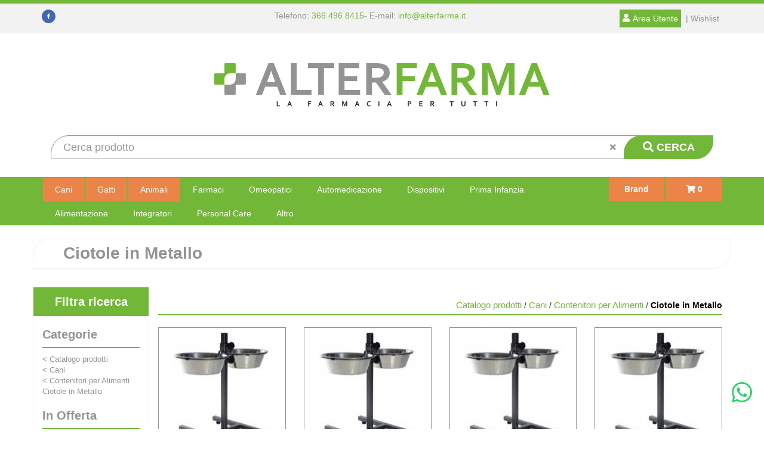

--- FILE ---
content_type: text/html;charset=UTF-8
request_url: https://www.alterfarma.it/catalogo-prodotti/negozio-per-cani/contenitori-per-alimenti/ciotole-in-metallo.html
body_size: 17259
content:







































	
	
	
 


	
	




	
	
	








	
	
		
		

	
	




	
	 
	



	
	 
	



	
	
	



		
		



	



































<!DOCTYPE html>
<html lang="it">
<head>
	<meta charset="utf-8">
	
	<meta http-equiv="X-UA-Compatible" content="IE=edge">
	<meta name="viewport" content="width=device-width, initial-scale=1">
	
	<script src="/res/libs/jquery/jquery-1.12.4/jquery-1.12.4.min.js"></script>
	<script src="/res/libs/bootstrap/boostrap-3.4.1-pers/js/bootstrap.min.js"></script>
	<script>
		bootstrap_func=jQuery;
	</script>
	


<meta charset="utf-8">




<link href="/css/css_common.css" rel="stylesheet" type="text/css" />


<!-- <link href="/modelli/camediResponsive/css/slider-home1.9.css" rel="stylesheet" type="text/css" />-->

<script src="/include/responsive/js/navigazioneCatalogo1.12.jsp"></script>




























			<script>
				function loadScript(src, callback)
				{
					var s,
							r,
							t;
					r = false;
					s = document.createElement('script');
					s.type = 'text/javascript';
					s.src = src;
					s.onload = s.onreadystatechange = function() {
						console.log( this.readyState ); //uncomment this line to see which ready states are called.
						if ( !r && (!this.readyState || this.readyState == 'complete') )
						{
							r = true;
							if(callback!=null)
								callback();
						}
					};
					t = document.getElementsByTagName('script')[0];
					t.parentNode.insertBefore(s, t);
				}
			</script>
            

			
				<script>
window.axeptioSettings = {
  clientId: "63a1bd91a981cf39c53f2ad2",
  cookiesVersion: "alterfarma-it",
 googleConsentMode: {
    default: {
      analytics_storage: "denied",
      ad_storage: "denied",
      ad_user_data: "denied",
      ad_personalization: "denied",
      wait_for_update: 500
    }
  }
};
 
(function(d, s) {
  var t = d.getElementsByTagName(s)[0], e = d.createElement(s);
  e.async = true; e.src = "//static.axept.io/sdk.js";
  t.parentNode.insertBefore(e, t);
})(document, "script");


</script>
			


			
				
				<script>
					(function(w,d,s,l,i){w[l]=w[l]||[];w[l].push({'gtm.start':
							new Date().getTime(),event:'gtm.js'});var f=d.getElementsByTagName(s)[0],
						j=d.createElement(s),dl=l!='dataLayer'?'&l='+l:'';j.async=true;j.src=
						'https://www.googletagmanager.com/gtm.js?id='+i+dl;f.parentNode.insertBefore(j,f);
					})(window,document,'script','dataLayer','GTM-KM2476M');
				</script>
				
			
		
		
			
			
				<script>
void 0 === window._axcb && (window._axcb = []);
window._axcb.push(function(axeptio) {
 axeptio.on("cookies:complete", function(choices) { 
	
   if(choices.google_analytics) {
        try{launchGA();}catch(err){}
   }
  });
});

//Aggiunto Per Google ADS: controllare se ha senso:
(adsbygoogle = window.adsbygoogle || []).pauseAdRequests = 1;
(_axcb = window._axcb || []).push(function(sdk) {
  sdk.on('cookies:complete', function(choices) {
    if (!choices['Google Ads']) {   
        window.adsbygoogle.requestNonPersonalizedAds = 1;
    }
    window.adsbygoogle.pauseAdRequests = 0;
  });
});


</script>
			
		
	

<meta http-equiv="Content-Type" content="text/html; charset=UTF-8">


<title>Ciotole in Metallo - Alterfarma</title>
<meta name="description" content="Entra nel nostro store dedicato a cani e gatti e amici a quattro zampe, troverai un ampia gamma di prodotti, dagli alimentari agli accessori più vari, che ti permetteranno di soddisfare le loro necessità." />
<meta name="keywords" content="negozio online veterinaria, veterinaria online, offerte veterinaria online, sconti veterinaria online, alterfarma cani gatti online, sconti cani e gatti online, alterfarma negozio online" />
<meta name="robots" content="index, follow" />
<meta name="googlebot" content="index, follow" />

<!--  tag personali generali / inizio -->
<meta name="google-site-verification" content="2KDGhbi_ccx4Ix_JPuSv5O5E_d7V6o6MMljuioDRPDE" />

 <script type="text/javascript" src="https://tps.trovaprezzi.it/javascripts/tracking-vanilla.min.js"></script>



<script>
document.addEventListener("DOMContentLoaded", (event) => {
    if(window.location.pathname =='/cliente/updateCliente.jsp'){
    document.querySelector("#newsletterBox").parentNode.innerHTML = "";
    }
})
</script>
<!--  tag personali generali / fine -->






		<link rel="canonical" href="https://www.alterfarma.it/catalogo-prodotti/negozio-per-cani/contenitori-per-alimenti/ciotole-in-metallo.html" />
		



<link rel="next" href="https://www.alterfarma.it/catalogo-prodotti/negozio-per-cani/contenitori-per-alimenti/ciotole-in-metallo.html?currentPage=1&includeTracking=1" />






  

	<link rel="stylesheet" type="text/css" href="/css/avviso_carrello.css"/>


     <link rel="stylesheet" type="text/css" href="/css/avviso_wishlist.css"/>





<script type="text/javascript">
	var msgAlertQta = 'Attenzione!\nHai già inserito la quantità massima di prodotti possibile nel carrello';
	var msgConfirmQta = 'Attenzione!\nIn magazzino sono disponibili solamente altri #qtaCheck# pezzi.\nVuoi acquistarli comunque?';
</script>
<script src="/include/responsive/js/funzioniCarrello1.21.jsp" type="text/javascript"></script>


<script type="text/javascript" src="/include/responsive/js/jquerytools/jquery.tools.full.1.2.7.min.js"></script>
<script>Jq=$;</script>
<script>JQTOOLS = $;</script>




<link href="/custom/favicon.ico" rel="icon"/>
	<script type="text/javascript" src="/include/responsive/js/funzioniSchedaProdottoTop.js"></script>
	





<!-- jquery ui custom. : core.js, widget.js, position.js, autocomplete.js, menu.js -->

<script src="/include/responsive/js/jquery-ui/1.11.4/jquery-ui.min.custom.autocomplete.js"></script>

<script type="text/javascript" src="/include/responsive/search/autocompletamento/js/autocompletamento.js?v=213.2"></script>
<link href="/css/autocompletamentoRicercaNome.css" rel="stylesheet" type="text/css" />


<script type="text/javascript">

if (typeof(Jq) == "undefined")
	Jq = $;
	
Jq(function() {
	
	var campo='nomeRicercaTop';
	
	recuperaInformazioni('/include/responsive/search/autocompletamento/interrogazioneAjax.jsp?campo=nomeRicercaTop','nomeRicercaTop1','{"RICERCA_PER_NOME": { "tipo" :"1", "nome_campo_ricerca" :"nomeRicercaTop1"}}');
	
	recuperaInformazioni('/include/responsive/search/autocompletamento/interrogazioneAjax.jsp?campo=nomeRicercaTop','nomeRicercaTop2','{"RICERCA_PER_NOME": { "tipo" :"1", "nome_campo_ricerca" :"nomeRicercaTop2"}}');
	
	
	});
</script>

	<link rel="stylesheet" type="text/css" href="/css/autocompletamentoRicercaNome.css"/>
	<link rel="stylesheet" href="https://use.fontawesome.com/releases/v5.8.1/css/all.css" integrity="sha384-50oBUHEmvpQ+1lW4y57PTFmhCaXp0ML5d60M1M7uH2+nqUivzIebhndOJK28anvf" crossorigin="anonymous">
	<!--[if lt IE 9]>
		<script src="https://oss.maxcdn.com/html5shiv/3.7.2/html5shiv.min.js"></script>
		<script src="https://oss.maxcdn.com/respond/1.4.2/respond.min.js"></script>
	<![endif]-->

	
		
		<script type="text/javascript" src="https://tps.trovaprezzi.it/javascripts/tracking-vanilla.min.js"></script>
	
	
	<link href="/res/libs/owl/OwlCarousel2-2.3.4/assets/owl.carousel.min.css" rel="stylesheet">

	
		<link rel="stylesheet" type="text/css" href="/css/avviso_wishlist.css"/>
	
	<link rel="stylesheet" type="text/css" href="/res/libs/bootstrap/boostrap-3.4.1-pers/css/bootstrap.min.css">
	<link rel="stylesheet" type="text/css" href="/modelli/alterfarma/res/css/alterfarma.min.css?v=213.2">
	<link rel="stylesheet" type="text/css" href="/res/libs/prettyphoto/prettyPhoto_compressed_3.1.6/css/prettyPhoto.css">
</head>

<body id="page-top">




	<noscript><iframe src="https://www.googletagmanager.com/ns.html?id=GTM-KM2476M" height="0" width="0" style="display:none;visibility:hidden"></iframe></noscript>
	
























<link rel="stylesheet" type="text/css" href="/css/messaggio_push.css"/>

<script>
function chiudiMsgPush(){
	Jq('#overlay_msg_push').hide();
	Jq('#div_msg_push_avviso').fadeOut();
}
function mostraMsgPush(){
	Jq('#overlay_msg_push').show();
	Jq('#div_msg_push_avviso').show();
}
</script>










<div id="overlay_carrello" class="overlay_carrello"></div>
<div class="carrello_hover" id="div_carrello_avviso2">
    <div class="carrello_hover_su">
        <p>hai aggiunto <br /><span class="evidente" id="nome_prodotto"></span></p>
        <p><span class="evidente" id="num_prod_carrello"></span>&nbsp;
            <span id="card_articoli" style="display: none">articoli</span><span id="card_articolo" style="display: none">articolo</span> in ordine <br />
        </p>
        
    </div>
    <div class="carrello_hover_giu">
        <div class="carrello_hover_giu_sx">
            <a class="bottone continua_shop" href="javascript:void(0)" onclick="chiudiAvvisoCarrello('div_carrello_avviso2')">
                <span>Torna<br/>allo shopping</span>
            </a>
        </div>
        <div class="carrello_hover_giu_dx">
            <a class="bottone vai_carrello"  href="javascript:void(0)" onclick="redirectToUrl('/carrello/carrello.jsp')">
                <span>Visualizza il<br /> mio carrello</span>
            </a>
        </div>
    </div>
</div>

	


<div id="overlay_wishlist" class="overlay_carrello overlay_wishlist"></div>
<div class="carrello_hover wishlist_hover" id="div_wishlist_avviso2">
<div class="carrello_hover_su wishlist_hover_su">

<p>hai aggiunto <br /><span class="evidente" id="nome_prodotto_wishlist">
</span></p>


</div>


<div class="carrello_hover_giu wishlist_hover_giu">


<div class="carrello_hover_giu_sx wishlist_hover_giu_sx"><a class="bottone continua_shop" href="javascript:void(0)" onclick="chiudiAvvisoCarrello('div_wishlist_avviso2')">
<span>
Torna<br/>allo shopping
</span></a></div>

<div class="carrello_hover_giu_dx wishlist_hover_giu_dx"><a class="bottone_wishlist vai_carrello"  href="javascript:void(0)" onclick="redirectToUrl('/wishlist/wishlist.jsp')">
<span>
Visualizza la<br/>lista dei desideri</span></a></div>

</div>

</div>


<!-- HEADER - Area top -->
<section class="top">
	<div class="container">
		<div class="row">
			<div class="col-sm-1 col-lg-4" class="hidden-xs hidden-sm">
				<a class="hidden-xs hidden-sm" href="https://www.facebook.com/Alterfarma/" target="_blank"><img src="/modelli/alterfarma/res/img/facebook.png" alt="Alterfarma Facebook" width="23px" id="linkFacebook"/></a>
			</div>
			<div class="col-xs-5 col-sm-6 col-lg-4" id="linkUtente">
				<ul>
					<li class="visible-xs visible-sm"><a href="https://www.facebook.com/Alterfarma/" target="_blank"><img src="/modelli/alterfarma/res/img/facebook.png" alt="Alterfarma Facebook" width="23px" id="linkFacebook"/></a></li>
					<li class="visible-xs visible-sm"><a href="tel:366 496 8415"><i class="fas fa-phone"></i></a></li>
					<li class="visible-xs visible-sm"><span class="hidden-xs"> - </span><a href="mailto:info@alterfarma.it"><i class="fas fa-envelope"></i></a></li>
					<li class="hidden-xs hidden-sm">Telefono: <a href="tel:366 496 8415">366 496 8415</a> </li>
					<li class="hidden-xs hidden-sm"><span class="hidden-xs"> - </span>E-mail: <a href="mailto:info@alterfarma.it">info@alterfarma.it</a></li>
				</ul>
			</div>
			<div class="col-xs-4 col-sm-5 col-lg-4" id="areaUtente">
				<!-- User panel -->
				<ul>
					
						<!-- utente NON loggato -->
						
							<li class="areaUtenteBtn"><a href="/cliente/login.jsp"><i class="fas fa-user"></i> <span class="hidden-xs hidden-sm testo">Area Utente </span></a></li>
							<li class="hidden-xs wishList"><a  href="/wishlist/wishlist.jsp">  | Wishlist</a></li>
						
						<!-- utente SI loggato -->
						
					
				</ul>
			</div>
			<div class="visible-xs col-xs-2 boxCarrello">
				
					<a  href="/carrello/carrello.jsp" >
						<div id="carrello_refresh">
							<i class="fa fa-shopping-cart"></i> <span class="articoli"> 0</span>
						</div>
					</a>
				
			</div>
		</div>
	</div>
</section>

<div class="container">
	<a href="/">
		<img class="img-responsive" alt="Alterfarma" src="/modelli/alterfarma/res/img/alterfarma.png" id="logoAlterfarma">
	</a>
</div>

<div class="container">
	<form class="navbar-form" role="search" action="/RicercaProdotto.do?#redirectResult" accept-charset="UTF-8" id="formRicercaCatalgoTop">
		<div class="input-group">
			<input type="text" class="form-control" id="nomeRicercaTop2" name="ricercaGenerica" placeholder="Cerca prodotto" value="" >
			<div class="btnSearchbox">
				<button class="btn btn-search" onclick="document.getElementById('formRicercaCatalgoTop').submit();"><i class="fas fa-search"></i> <span class="hidden-xs hidden-sm">CERCA</span></button>
				<div class="btn reset" id="resetBtn" onclick="document.getElementById('nomeRicercaTop2').value = '' "><i class="fas fa-times"></i></div>
			</div>
		</div>
	</form>
</div>


<section id="MenuCart">
	<div class="container">
		<div class="col-xs-12 col-sm-10">
			<div class="row">
				<nav class="navbar" id="mainMenu" role="navigation">
					<div class="navbar-header">
						<button type="button" class="navbar-toggle collapsed" data-toggle="collapse" data-target="#navbar-menu-collapse">
							<span class="icon-bar top-bar"></span>
							<span class="icon-bar middle-bar"></span>
							<span class="icon-bar bottom-bar"></span>
						</button>
					</div>
					<div id="navbar-menu-collapse" class="navbar-collapse collapse" >
						<ul class="nav navbar-nav">
							
								
									
										<li class="dropdown keep-open menu-large">
											<a class="dropdown-toggle" href="/catalogo-prodotti/negozio-per-cani.html"data-toggle="#">Cani</a>
											<ul class="dropdown-menu">
												
													
														
															<div class="col-xs-12 col-sm-6 col-md-4">
																<li class="dropdown-menu_titolo">
																	<ul class="sottocategoria">

																		<li class="sottocategoria_titolo"><a href="/catalogo-prodotti/negozio-per-cani/cibo-mantenimento-secco.html">Cibo Mantenimento Secco</a></li>
																		
																			
																				
																					<li class="sottocategoria_figli"><a href="/catalogo-prodotti/negozio-per-cani/cibo-mantenimento-secco/adult.html">Adult</a></li>
																				
																			
																				
																					<li class="sottocategoria_figli"><a href="/catalogo-prodotti/negozio-per-cani/cibo-mantenimento-secco/puppy.html">Puppy</a></li>
																				
																			
																				
																					<li class="sottocategoria_figli"><a href="/catalogo-prodotti/negozio-per-cani/cibo-mantenimento-secco/senior-e-mature.html">Senior e Mature</a></li>
																				
																			
																		

																	</ul>
																</li>
															</div>
														
													
														
															<div class="col-xs-12 col-sm-6 col-md-4">
																<li class="dropdown-menu_titolo">
																	<ul class="sottocategoria">

																		<li class="sottocategoria_titolo"><a href="/catalogo-prodotti/negozio-per-cani/cibo-mantenimento-umido.html">Cibo Mantenimento Umido</a></li>
																		
																			
																				
																					<li class="sottocategoria_figli"><a href="/catalogo-prodotti/negozio-per-cani/cibo-mantenimento-umido/adult.html">Adult</a></li>
																				
																			
																				
																					<li class="sottocategoria_figli"><a href="/catalogo-prodotti/negozio-per-cani/cibo-mantenimento-umido/puppy.html">Puppy</a></li>
																				
																			
																				
																					<li class="sottocategoria_figli"><a href="/catalogo-prodotti/negozio-per-cani/cibo-mantenimento-umido/senior-e-mature.html">Senior e Mature</a></li>
																				
																			
																		

																	</ul>
																</li>
															</div>
														
													
														
															<div class="col-xs-12 col-sm-6 col-md-4">
																<li class="dropdown-menu_titolo">
																	<ul class="sottocategoria">

																		<li class="sottocategoria_titolo"><a href="/catalogo-prodotti/negozio-per-cani/cibo-linea-medica-secco.html">Cibo Linea Medica Secco</a></li>
																		
																			
																				
																					<li class="sottocategoria_figli"><a href="/catalogo-prodotti/negozio-per-cani/cibo-linea-medica-secco/adult.html">Adult</a></li>
																				
																			
																				
																					<li class="sottocategoria_figli"><a href="/catalogo-prodotti/negozio-per-cani/cibo-linea-medica-secco/puppy.html">Puppy</a></li>
																				
																			
																		

																	</ul>
																</li>
															</div>
														
													
														
															<div class="col-xs-12 col-sm-6 col-md-4">
																<li class="dropdown-menu_titolo">
																	<ul class="sottocategoria">

																		<li class="sottocategoria_titolo"><a href="/catalogo-prodotti/negozio-per-cani/accessori.html">Accessori</a></li>
																		
																			
																				
																					<li class="sottocategoria_figli"><a href="/catalogo-prodotti/negozio-per-cani/accessori/collari-e-pettorine.html">Collari e Pettorine</a></li>
																				
																			
																				
																					<li class="sottocategoria_figli"><a href="/catalogo-prodotti/negozio-per-cani/accessori/gattaiole.html">Gattaiole</a></li>
																				
																			
																				
																					<li class="sottocategoria_figli"><a href="/catalogo-prodotti/negozio-per-cani/accessori/scalette.html">Scalette</a></li>
																				
																			
																				
																					<li class="sottocategoria_figli"><a href="/catalogo-prodotti/negozio-per-cani/accessori.html">Vedi tutti >></a></li>
																				
																			
																		

																	</ul>
																</li>
															</div>
														
													
														
															<div class="col-xs-12 col-sm-6 col-md-4">
																<li class="dropdown-menu_titolo">
																	<ul class="sottocategoria">

																		<li class="sottocategoria_titolo"><a href="/catalogo-prodotti/negozio-per-cani/parafarmacia.html">Parafarmacia</a></li>
																		
																			
																				
																					<li class="sottocategoria_figli"><a href="/catalogo-prodotti/negozio-per-cani/parafarmacia/cute-e-pelo.html">Cute e Pelo</a></li>
																				
																			
																				
																					<li class="sottocategoria_figli"><a href="/catalogo-prodotti/negozio-per-cani/parafarmacia/articolazioni.html">Articolazioni</a></li>
																				
																			
																				
																					<li class="sottocategoria_figli"><a href="/catalogo-prodotti/negozio-per-cani/parafarmacia/patologie-orali.html">Patologie Orali</a></li>
																				
																			
																				
																					<li class="sottocategoria_figli"><a href="/catalogo-prodotti/negozio-per-cani/parafarmacia.html">Vedi tutti >></a></li>
																				
																			
																		

																	</ul>
																</li>
															</div>
														
													
														
															<div class="col-xs-12 col-sm-6 col-md-4">
																<li class="dropdown-menu_titolo">
																	<ul class="sottocategoria">

																		<li class="sottocategoria_titolo"><a href="/catalogo-prodotti/negozio-per-cani/cura-e-igiene.html">Cura e Igiene</a></li>
																		
																			
																				
																					<li class="sottocategoria_figli"><a href="/catalogo-prodotti/negozio-per-cani/cura-e-igiene/diffusori-emanatori-di-feromoni.html">Diffusori/Emanatori di feromoni</a></li>
																				
																			
																				
																					<li class="sottocategoria_figli"><a href="/catalogo-prodotti/negozio-per-cani/cura-e-igiene/asciugamani-e-tappeti.html">Asciugamani e Tappeti</a></li>
																				
																			
																				
																					<li class="sottocategoria_figli"><a href="/catalogo-prodotti/negozio-per-cani/cura-e-igiene/pulizia-delle-zampe.html">Pulizia delle Zampe</a></li>
																				
																			
																				
																					<li class="sottocategoria_figli"><a href="/catalogo-prodotti/negozio-per-cani/cura-e-igiene.html">Vedi tutti >></a></li>
																				
																			
																		

																	</ul>
																</li>
															</div>
														
													
														
															<div class="col-xs-12 col-sm-6 col-md-4">
																<li class="dropdown-menu_titolo">
																	<ul class="sottocategoria">

																		<li class="sottocategoria_titolo"><a href="/catalogo-prodotti/negozio-per-cani/snack-e-masticabili.html">Snack e Masticabili</a></li>
																		
																			
																				
																					<li class="sottocategoria_figli"><a href="/catalogo-prodotti/negozio-per-cani/snack-e-masticabili/snack-e-masticabili-per-cani.html">Snack e Masticabili per Cani</a></li>
																				
																			
																				
																					<li class="sottocategoria_figli"><a href="/catalogo-prodotti/negozio-per-cani/snack-e-masticabili/biscotti-per-cani.html">Biscotti per Cani</a></li>
																				
																			
																				
																					<li class="sottocategoria_figli"><a href="/catalogo-prodotti/negozio-per-cani/snack-e-masticabili/ossi-per-cani.html">Ossi per Cani</a></li>
																				
																			
																		

																	</ul>
																</li>
															</div>
														
													
														
															<div class="col-xs-12 col-sm-6 col-md-4">
																<li class="dropdown-menu_titolo">
																	<ul class="sottocategoria">

																		<li class="sottocategoria_titolo"><a href="/catalogo-prodotti/negozio-per-cani/cucce-cuscini-e-trasportini.html">Cucce, Cuscini  e Trasportini</a></li>
																		
																			
																				
																					<li class="sottocategoria_figli"><a href="/catalogo-prodotti/negozio-per-cani/cucce-cuscini-e-trasportini/trasportini.html">Trasportini</a></li>
																				
																			
																				
																					<li class="sottocategoria_figli"><a href="/catalogo-prodotti/negozio-per-cani/cucce-cuscini-e-trasportini/passeggini.html">Passeggini</a></li>
																				
																			
																				
																					<li class="sottocategoria_figli"><a href="/catalogo-prodotti/negozio-per-cani/cucce-cuscini-e-trasportini/coperte.html">Coperte</a></li>
																				
																			
																				
																					<li class="sottocategoria_figli"><a href="/catalogo-prodotti/negozio-per-cani/cucce-cuscini-e-trasportini.html">Vedi tutti >></a></li>
																				
																			
																		

																	</ul>
																</li>
															</div>
														
													
														
															<div class="col-xs-12 col-sm-6 col-md-4">
																<li class="dropdown-menu_titolo">
																	<ul class="sottocategoria">

																		<li class="sottocategoria_titolo"><a href="/catalogo-prodotti/negozio-per-cani/selezioni-di-articoli.html">Selezioni di Articoli</a></li>
																		
																			
																				
																					<li class="sottocategoria_figli"><a href="/catalogo-prodotti/negozio-per-cani/selezioni-di-articoli/in-viaggio.html">In Viaggio</a></li>
																				
																			
																				
																					<li class="sottocategoria_figli"><a href="/catalogo-prodotti/negozio-per-cani/selezioni-di-articoli/giochi-per-bambini.html">Giochi per Bambini</a></li>
																				
																			
																				
																					<li class="sottocategoria_figli"><a href="/catalogo-prodotti/negozio-per-cani/selezioni-di-articoli/christmas-collection.html">Christmas Collection</a></li>
																				
																			
																				
																					<li class="sottocategoria_figli"><a href="/catalogo-prodotti/negozio-per-cani/selezioni-di-articoli.html">Vedi tutti >></a></li>
																				
																			
																		

																	</ul>
																</li>
															</div>
														
													
														
															<div class="col-xs-12 col-sm-6 col-md-4">
																<li class="dropdown-menu_titolo">
																	<ul class="sottocategoria">

																		<li class="sottocategoria_titolo"><a href="/catalogo-prodotti/negozio-per-cani/antiparassitari.html">Antiparassitari</a></li>
																		
																			
																				
																					<li class="sottocategoria_figli"><a href="/catalogo-prodotti/negozio-per-cani/antiparassitari/spot-on.html">Spot-On</a></li>
																				
																			
																				
																					<li class="sottocategoria_figli"><a href="/catalogo-prodotti/negozio-per-cani/antiparassitari/fiale.html">Fiale</a></li>
																				
																			
																				
																					<li class="sottocategoria_figli"><a href="/catalogo-prodotti/negozio-per-cani/antiparassitari/elettronici-a-ultrasuoni.html">Elettronici a Ultrasuoni</a></li>
																				
																			
																				
																					<li class="sottocategoria_figli"><a href="/catalogo-prodotti/negozio-per-cani/antiparassitari.html">Vedi tutti >></a></li>
																				
																			
																		

																	</ul>
																</li>
															</div>
														
													
														
															<div class="col-xs-12 col-sm-6 col-md-4">
																<li class="dropdown-menu_titolo">
																	<ul class="sottocategoria">

																		<li class="sottocategoria_titolo"><a href="/catalogo-prodotti/negozio-per-cani/attrezzature-e-medicali.html">Attrezzature e Medicali</a></li>
																		
																			
																				
																					<li class="sottocategoria_figli"><a href="/catalogo-prodotti/negozio-per-cani/attrezzature-e-medicali/sospensori-e-supporti.html">Sospensori e Supporti</a></li>
																				
																			
																				
																					<li class="sottocategoria_figli"><a href="/catalogo-prodotti/negozio-per-cani/attrezzature-e-medicali/collari-elisabettiani.html">Collari Elisabettiani</a></li>
																				
																			
																				
																					<li class="sottocategoria_figli"><a href="/catalogo-prodotti/negozio-per-cani/attrezzature-e-medicali/copri-medicazioni.html">Copri Medicazioni</a></li>
																				
																			
																				
																					<li class="sottocategoria_figli"><a href="/catalogo-prodotti/negozio-per-cani/attrezzature-e-medicali.html">Vedi tutti >></a></li>
																				
																			
																		

																	</ul>
																</li>
															</div>
														
													
														
															<div class="col-xs-12 col-sm-6 col-md-4">
																<li class="dropdown-menu_titolo">
																	<ul class="sottocategoria">

																		<li class="sottocategoria_titolo"><a href="/catalogo-prodotti/negozio-per-cani/cibo-linea-medica-umido.html">Cibo Linea Medica Umido</a></li>
																		
																			
																				
																					<li class="sottocategoria_figli"><a href="/catalogo-prodotti/negozio-per-cani/cibo-linea-medica-umido/adult.html">Adult</a></li>
																				
																			
																				
																					<li class="sottocategoria_figli"><a href="/catalogo-prodotti/negozio-per-cani/cibo-linea-medica-umido/puppy.html">Puppy</a></li>
																				
																			
																				
																					<li class="sottocategoria_figli"><a href="/catalogo-prodotti/negozio-per-cani/cibo-linea-medica-umido/senior-e-mature.html">Senior e Mature</a></li>
																				
																			
																		

																	</ul>
																</li>
															</div>
														
													
														
															<div class="col-xs-12 col-sm-6 col-md-4">
																<li class="dropdown-menu_titolo">
																	<ul class="sottocategoria">

																		<li class="sottocategoria_titolo"><a href="/catalogo-prodotti/negozio-per-cani/abbigliamento.html">Abbigliamento</a></li>
																		
																			
																				
																					<li class="sottocategoria_figli"><a href="/catalogo-prodotti/negozio-per-cani/abbigliamento/scarpe-e-calze.html">Scarpe e Calze</a></li>
																				
																			
																				
																					<li class="sottocategoria_figli"><a href="/catalogo-prodotti/negozio-per-cani/abbigliamento/cappottini-mantelle-e-impermeabili.html">Cappottini, Mantelle e Impermeabili</a></li>
																				
																			
																				
																					<li class="sottocategoria_figli"><a href="/catalogo-prodotti/negozio-per-cani/abbigliamento/accessori.html">Accessori</a></li>
																				
																			
																				
																					<li class="sottocategoria_figli"><a href="/catalogo-prodotti/negozio-per-cani/abbigliamento.html">Vedi tutti >></a></li>
																				
																			
																		

																	</ul>
																</li>
															</div>
														
													
														
															<div class="col-xs-12 col-sm-6 col-md-4">
																<li class="dropdown-menu_titolo">
																	<ul class="sottocategoria">

																		<li class="sottocategoria_titolo"><a href="/catalogo-prodotti/negozio-per-cani/giochi.html">Giochi</a></li>
																		
																			
																				
																					<li class="sottocategoria_figli"><a href="/catalogo-prodotti/negozio-per-cani/giochi/giochi-da-riporto.html">Giochi da Riporto</a></li>
																				
																			
																				
																					<li class="sottocategoria_figli"><a href="/catalogo-prodotti/negozio-per-cani/giochi/giochi-educativi.html">Giochi Educativi</a></li>
																				
																			
																				
																					<li class="sottocategoria_figli"><a href="/catalogo-prodotti/negozio-per-cani/giochi/giochi-per-masticazione.html">Giochi per Masticazione</a></li>
																				
																			
																				
																					<li class="sottocategoria_figli"><a href="/catalogo-prodotti/negozio-per-cani/giochi.html">Vedi tutti >></a></li>
																				
																			
																		

																	</ul>
																</li>
															</div>
														
													
														
															<div class="col-xs-12 col-sm-6 col-md-4">
																<li class="dropdown-menu_titolo">
																	<ul class="sottocategoria">

																		<li class="sottocategoria_titolo"><a href="/catalogo-prodotti/negozio-per-cani/contenitori-per-alimenti.html">Contenitori per Alimenti</a></li>
																		
																			
																				
																					<li class="sottocategoria_figli"><a href="/catalogo-prodotti/negozio-per-cani/contenitori-per-alimenti/distributori-automatici.html">Distributori Automatici</a></li>
																				
																			
																				
																					<li class="sottocategoria_figli"><a href="/catalogo-prodotti/negozio-per-cani/contenitori-per-alimenti/ciotole-in-plastica.html">Ciotole in Plastica</a></li>
																				
																			
																				
																					<li class="sottocategoria_figli"><a href="/catalogo-prodotti/negozio-per-cani/contenitori-per-alimenti/ciotole-da-viaggio.html">Ciotole da Viaggio</a></li>
																				
																			
																				
																					<li class="sottocategoria_figli"><a href="/catalogo-prodotti/negozio-per-cani/contenitori-per-alimenti.html">Vedi tutti >></a></li>
																				
																			
																		

																	</ul>
																</li>
															</div>
														
													
														
															<div class="col-xs-12 col-sm-6 col-md-4">
																<li class="dropdown-menu_titolo">
																	<ul class="sottocategoria">

																		<li class="sottocategoria_titolo"><a href="/catalogo-prodotti/negozio-per-cani/libri.html">Libri</a></li>
																		
																			
																				
																					<li class="sottocategoria_figli"><a href="/catalogo-prodotti/negozio-per-cani/libri/generici.html">Generici</a></li>
																				
																			
																		

																	</ul>
																</li>
															</div>
														
													
												
											</ul>
										</li>
									
								
									
										<li class="dropdown keep-open menu-large">
											<a class="dropdown-toggle" href="/catalogo-prodotti/negozio-per-gatti.html"data-toggle="#">Gatti</a>
											<ul class="dropdown-menu">
												
													
														
															<div class="col-xs-12 col-sm-6 col-md-4">
																<li class="dropdown-menu_titolo">
																	<ul class="sottocategoria">

																		<li class="sottocategoria_titolo"><a href="/catalogo-prodotti/negozio-per-gatti/cibo-mantenimento-umido.html">Cibo Mantenimento Umido</a></li>
																		
																			
																				
																					<li class="sottocategoria_figli"><a href="/catalogo-prodotti/negozio-per-gatti/cibo-mantenimento-umido/adult.html">Adult</a></li>
																				
																			
																				
																					<li class="sottocategoria_figli"><a href="/catalogo-prodotti/negozio-per-gatti/cibo-mantenimento-umido/kitten.html">Kitten</a></li>
																				
																			
																				
																					<li class="sottocategoria_figli"><a href="/catalogo-prodotti/negozio-per-gatti/cibo-mantenimento-umido/senior.html">Senior</a></li>
																				
																			
																		

																	</ul>
																</li>
															</div>
														
													
														
															<div class="col-xs-12 col-sm-6 col-md-4">
																<li class="dropdown-menu_titolo">
																	<ul class="sottocategoria">

																		<li class="sottocategoria_titolo"><a href="/catalogo-prodotti/negozio-per-gatti/cibo-mantenimento-secco.html">Cibo Mantenimento Secco</a></li>
																		
																			
																				
																					<li class="sottocategoria_figli"><a href="/catalogo-prodotti/negozio-per-gatti/cibo-mantenimento-secco/kitten.html">Kitten</a></li>
																				
																			
																				
																					<li class="sottocategoria_figli"><a href="/catalogo-prodotti/negozio-per-gatti/cibo-mantenimento-secco/adult.html">Adult</a></li>
																				
																			
																				
																					<li class="sottocategoria_figli"><a href="/catalogo-prodotti/negozio-per-gatti/cibo-mantenimento-secco/senior.html">Senior</a></li>
																				
																			
																		

																	</ul>
																</li>
															</div>
														
													
														
															<div class="col-xs-12 col-sm-6 col-md-4">
																<li class="dropdown-menu_titolo">
																	<ul class="sottocategoria">

																		<li class="sottocategoria_titolo"><a href="/catalogo-prodotti/negozio-per-gatti/cibo-linea-medica-umido.html">Cibo Linea Medica Umido</a></li>
																		
																			
																				
																					<li class="sottocategoria_figli"><a href="/catalogo-prodotti/negozio-per-gatti/cibo-linea-medica-umido/adult.html">Adult</a></li>
																				
																			
																				
																					<li class="sottocategoria_figli"><a href="/catalogo-prodotti/negozio-per-gatti/cibo-linea-medica-umido/kitten.html">Kitten</a></li>
																				
																			
																				
																					<li class="sottocategoria_figli"><a href="/catalogo-prodotti/negozio-per-gatti/cibo-linea-medica-umido/senior.html">Senior</a></li>
																				
																			
																		

																	</ul>
																</li>
															</div>
														
													
														
															<div class="col-xs-12 col-sm-6 col-md-4">
																<li class="dropdown-menu_titolo">
																	<ul class="sottocategoria">

																		<li class="sottocategoria_titolo"><a href="/catalogo-prodotti/negozio-per-gatti/parafarmacia.html">Parafarmacia</a></li>
																		
																			
																				
																					<li class="sottocategoria_figli"><a href="/catalogo-prodotti/negozio-per-gatti/parafarmacia/cute-e-pelo.html">Cute e Pelo</a></li>
																				
																			
																				
																					<li class="sottocategoria_figli"><a href="/catalogo-prodotti/negozio-per-gatti/parafarmacia/articolazioni.html">Articolazioni</a></li>
																				
																			
																				
																					<li class="sottocategoria_figli"><a href="/catalogo-prodotti/negozio-per-gatti/parafarmacia/patologie-tratto-urinario.html">Patologie Tratto Urinario</a></li>
																				
																			
																				
																					<li class="sottocategoria_figli"><a href="/catalogo-prodotti/negozio-per-gatti/parafarmacia.html">Vedi tutti >></a></li>
																				
																			
																		

																	</ul>
																</li>
															</div>
														
													
														
															<div class="col-xs-12 col-sm-6 col-md-4">
																<li class="dropdown-menu_titolo">
																	<ul class="sottocategoria">

																		<li class="sottocategoria_titolo"><a href="/catalogo-prodotti/negozio-per-gatti/cura-e-igiene.html">Cura e Igiene</a></li>
																		
																			
																				
																					<li class="sottocategoria_figli"><a href="/catalogo-prodotti/negozio-per-gatti/cura-e-igiene/diffusori-emanatori-di-feromoni.html">Diffusori/Emanatori di Feromoni</a></li>
																				
																			
																				
																					<li class="sottocategoria_figli"><a href="/catalogo-prodotti/negozio-per-gatti/cura-e-igiene/attrattivi.html">Attrattivi</a></li>
																				
																			
																				
																					<li class="sottocategoria_figli"><a href="/catalogo-prodotti/negozio-per-gatti/cura-e-igiene/polpastrelli.html">Polpastrelli</a></li>
																				
																			
																				
																					<li class="sottocategoria_figli"><a href="/catalogo-prodotti/negozio-per-gatti/cura-e-igiene.html">Vedi tutti >></a></li>
																				
																			
																		

																	</ul>
																</li>
															</div>
														
													
														
															<div class="col-xs-12 col-sm-6 col-md-4">
																<li class="dropdown-menu_titolo">
																	<ul class="sottocategoria">

																		<li class="sottocategoria_titolo"><a href="/catalogo-prodotti/negozio-per-gatti/accessori.html">Accessori</a></li>
																		
																			
																				
																					<li class="sottocategoria_figli"><a href="/catalogo-prodotti/negozio-per-gatti/accessori/collari-e-pettorine.html">Collari e Pettorine</a></li>
																				
																			
																				
																					<li class="sottocategoria_figli"><a href="/catalogo-prodotti/negozio-per-gatti/accessori/utilita.html">Utilità</a></li>
																				
																			
																				
																					<li class="sottocategoria_figli"><a href="/catalogo-prodotti/negozio-per-gatti/accessori/medagliette.html">Medagliette</a></li>
																				
																			
																				
																					<li class="sottocategoria_figli"><a href="/catalogo-prodotti/negozio-per-gatti/accessori.html">Vedi tutti >></a></li>
																				
																			
																		

																	</ul>
																</li>
															</div>
														
													
														
															<div class="col-xs-12 col-sm-6 col-md-4">
																<li class="dropdown-menu_titolo">
																	<ul class="sottocategoria">

																		<li class="sottocategoria_titolo"><a href="/catalogo-prodotti/negozio-per-gatti/antiparassitari.html">Antiparassitari</a></li>
																		
																			
																				
																					<li class="sottocategoria_figli"><a href="/catalogo-prodotti/negozio-per-gatti/antiparassitari/shampoo-emulsione.html">Shampoo - Emulsione</a></li>
																				
																			
																				
																					<li class="sottocategoria_figli"><a href="/catalogo-prodotti/negozio-per-gatti/antiparassitari/spot-on.html">Spot-On</a></li>
																				
																			
																				
																					<li class="sottocategoria_figli"><a href="/catalogo-prodotti/negozio-per-gatti/antiparassitari/collari.html">Collari</a></li>
																				
																			
																				
																					<li class="sottocategoria_figli"><a href="/catalogo-prodotti/negozio-per-gatti/antiparassitari.html">Vedi tutti >></a></li>
																				
																			
																		

																	</ul>
																</li>
															</div>
														
													
														
															<div class="col-xs-12 col-sm-6 col-md-4">
																<li class="dropdown-menu_titolo">
																	<ul class="sottocategoria">

																		<li class="sottocategoria_titolo"><a href="/catalogo-prodotti/negozio-per-gatti/contenitori-per-alimenti.html">Contenitori per Alimenti</a></li>
																		
																			
																				
																					<li class="sottocategoria_figli"><a href="/catalogo-prodotti/negozio-per-gatti/contenitori-per-alimenti/ciotole-in-plastica.html">Ciotole in Plastica</a></li>
																				
																			
																				
																					<li class="sottocategoria_figli"><a href="/catalogo-prodotti/negozio-per-gatti/contenitori-per-alimenti/ciotole-da-viaggio.html">Ciotole da Viaggio</a></li>
																				
																			
																				
																					<li class="sottocategoria_figli"><a href="/catalogo-prodotti/negozio-per-gatti/contenitori-per-alimenti/distributori.html">Distributori</a></li>
																				
																			
																				
																					<li class="sottocategoria_figli"><a href="/catalogo-prodotti/negozio-per-gatti/contenitori-per-alimenti.html">Vedi tutti >></a></li>
																				
																			
																		

																	</ul>
																</li>
															</div>
														
													
														
															<div class="col-xs-12 col-sm-6 col-md-4">
																<li class="dropdown-menu_titolo">
																	<ul class="sottocategoria">

																		<li class="sottocategoria_titolo"><a href="/catalogo-prodotti/negozio-per-gatti/attrezzature-e-medicali.html">Attrezzature e Medicali</a></li>
																		
																			
																				
																					<li class="sottocategoria_figli"><a href="/catalogo-prodotti/negozio-per-gatti/attrezzature-e-medicali/collari-elisabettiani.html">Collari Elisabettiani</a></li>
																				
																			
																				
																					<li class="sottocategoria_figli"><a href="/catalogo-prodotti/negozio-per-gatti/attrezzature-e-medicali/copri-medicazioni.html">Copri Medicazioni</a></li>
																				
																			
																		

																	</ul>
																</li>
															</div>
														
													
														
															<div class="col-xs-12 col-sm-6 col-md-4">
																<li class="dropdown-menu_titolo">
																	<ul class="sottocategoria">

																		<li class="sottocategoria_titolo"><a href="/catalogo-prodotti/negozio-per-gatti/giochi.html">Giochi</a></li>
																		
																			
																				
																					<li class="sottocategoria_figli"><a href="/catalogo-prodotti/negozio-per-gatti/giochi/palline-e-topini.html">Palline e Topini</a></li>
																				
																			
																				
																					<li class="sottocategoria_figli"><a href="/catalogo-prodotti/negozio-per-gatti/giochi/altri-giochi.html">Altri Giochi</a></li>
																				
																			
																				
																					<li class="sottocategoria_figli"><a href="/catalogo-prodotti/negozio-per-gatti/giochi/tiragraffi.html">Tiragraffi</a></li>
																				
																			
																		

																	</ul>
																</li>
															</div>
														
													
														
															<div class="col-xs-12 col-sm-6 col-md-4">
																<li class="dropdown-menu_titolo">
																	<ul class="sottocategoria">

																		<li class="sottocategoria_titolo"><a href="/catalogo-prodotti/negozio-per-gatti/cucce-cuscini-e-trasportini.html">Cucce, Cuscini  e Trasportini</a></li>
																		
																			
																				
																					<li class="sottocategoria_figli"><a href="/catalogo-prodotti/negozio-per-gatti/cucce-cuscini-e-trasportini/trasportini-e-gabbie.html">Trasportini e Gabbie</a></li>
																				
																			
																				
																					<li class="sottocategoria_figli"><a href="/catalogo-prodotti/negozio-per-gatti/cucce-cuscini-e-trasportini/accessori-vari.html">Accessori Vari</a></li>
																				
																			
																				
																					<li class="sottocategoria_figli"><a href="/catalogo-prodotti/negozio-per-gatti/cucce-cuscini-e-trasportini/lettini.html">Lettini</a></li>
																				
																			
																				
																					<li class="sottocategoria_figli"><a href="/catalogo-prodotti/negozio-per-gatti/cucce-cuscini-e-trasportini.html">Vedi tutti >></a></li>
																				
																			
																		

																	</ul>
																</li>
															</div>
														
													
														
															<div class="col-xs-12 col-sm-6 col-md-4">
																<li class="dropdown-menu_titolo">
																	<ul class="sottocategoria">

																		<li class="sottocategoria_titolo"><a href="/catalogo-prodotti/negozio-per-gatti/cibo-linea-medica-secco.html">Cibo Linea Medica Secco</a></li>
																		
																			
																				
																					<li class="sottocategoria_figli"><a href="/catalogo-prodotti/negozio-per-gatti/cibo-linea-medica-secco/adult.html">Adult</a></li>
																				
																			
																				
																					<li class="sottocategoria_figli"><a href="/catalogo-prodotti/negozio-per-gatti/cibo-linea-medica-secco/senior.html">Senior</a></li>
																				
																			
																		

																	</ul>
																</li>
															</div>
														
													
														
															<div class="col-xs-12 col-sm-6 col-md-4">
																<li class="dropdown-menu_titolo">
																	<ul class="sottocategoria">

																		<li class="sottocategoria_titolo"><a href="/catalogo-prodotti/negozio-per-gatti/lettiere-e-toilette.html">Lettiere e Toilette</a></li>
																		
																			
																				
																					<li class="sottocategoria_figli"><a href="/catalogo-prodotti/negozio-per-gatti/lettiere-e-toilette/sabbia-lettiere.html">Sabbia Lettiere</a></li>
																				
																			
																				
																					<li class="sottocategoria_figli"><a href="/catalogo-prodotti/negozio-per-gatti/lettiere-e-toilette/toilette-aperte.html">Toilette Aperte</a></li>
																				
																			
																				
																					<li class="sottocategoria_figli"><a href="/catalogo-prodotti/negozio-per-gatti/lettiere-e-toilette/toilette-chiuse.html">Toilette Chiuse</a></li>
																				
																			
																				
																					<li class="sottocategoria_figli"><a href="/catalogo-prodotti/negozio-per-gatti/lettiere-e-toilette.html">Vedi tutti >></a></li>
																				
																			
																		

																	</ul>
																</li>
															</div>
														
													
														
															<div class="col-xs-12 col-sm-6 col-md-4">
																<li class="dropdown-menu_titolo">
																	<ul class="sottocategoria">

																		<li class="sottocategoria_titolo"><a href="/catalogo-prodotti/negozio-per-gatti/snack-e-masticabili.html">Snack e Masticabili</a></li>
																		
																			
																				
																					<li class="sottocategoria_figli"><a href="/catalogo-prodotti/negozio-per-gatti/snack-e-masticabili/snack-e-masticabili-per-gatti.html">Snack e Masticabili per Gatti</a></li>
																				
																			
																		

																	</ul>
																</li>
															</div>
														
													
														
															<div class="col-xs-12 col-sm-6 col-md-4">
																<li class="dropdown-menu_titolo">
																	<ul class="sottocategoria">

																		<li class="sottocategoria_titolo"><a href="/catalogo-prodotti/negozio-per-gatti/selezioni-di-articoli.html">Selezioni di Articoli</a></li>
																		
																			
																				
																					<li class="sottocategoria_figli"><a href="/catalogo-prodotti/negozio-per-gatti/selezioni-di-articoli/ciao-autunno.html">Ciao Autunno</a></li>
																				
																			
																				
																					<li class="sottocategoria_figli"><a href="/catalogo-prodotti/negozio-per-gatti/selezioni-di-articoli/rientro-dalle-vacanze.html">Rientro dalle Vacanze</a></li>
																				
																			
																				
																					<li class="sottocategoria_figli"><a href="/catalogo-prodotti/negozio-per-gatti/selezioni-di-articoli/in-viaggio.html">In Viaggio</a></li>
																				
																			
																				
																					<li class="sottocategoria_figli"><a href="/catalogo-prodotti/negozio-per-gatti/selezioni-di-articoli.html">Vedi tutti >></a></li>
																				
																			
																		

																	</ul>
																</li>
															</div>
														
													
														
															<div class="col-xs-12 col-sm-6 col-md-4">
																<li class="dropdown-menu_titolo">
																	<ul class="sottocategoria">

																		<li class="sottocategoria_titolo"><a href="/catalogo-prodotti/negozio-per-gatti/libri.html">Libri</a></li>
																		
																			
																				
																					<li class="sottocategoria_figli"><a href="/catalogo-prodotti/negozio-per-gatti/libri/generici.html">Generici</a></li>
																				
																			
																		

																	</ul>
																</li>
															</div>
														
													
												
											</ul>
										</li>
									
								
									
										<li class="dropdown keep-open menu-large">
											<a class="dropdown-toggle" href="/animali.html"data-toggle="#">Animali</a>
											<ul class="dropdown-menu">
												
													
														
															<div class="col-xs-12 col-sm-6 col-md-4">
																<li class="dropdown-menu_titolo">
																	<ul class="sottocategoria">

																		<li class="sottocategoria_titolo"><a href="/catalogo-prodotti/negozio-per-cavalli.html">Negozio per Cavalli</a></li>
																		
																			
																				
																					<li class="sottocategoria_figli"><a href="/catalogo-prodotti/negozio-per-cavalli/accessori.html">Accessori</a></li>
																				
																			
																				
																					<li class="sottocategoria_figli"><a href="/catalogo-prodotti/negozio-per-cavalli/parafarmacia.html">Parafarmacia</a></li>
																				
																			
																				
																					<li class="sottocategoria_figli"><a href="/catalogo-prodotti/negozio-per-cavalli/cura-e-igiene.html">Cura e igiene</a></li>
																				
																			
																				
																					<li class="sottocategoria_figli"><a href="/catalogo-prodotti/negozio-per-cavalli.html">Vedi tutti >></a></li>
																				
																			
																		

																	</ul>
																</li>
															</div>
														
													
														
															<div class="col-xs-12 col-sm-6 col-md-4">
																<li class="dropdown-menu_titolo">
																	<ul class="sottocategoria">

																		<li class="sottocategoria_titolo"><a href="/catalogo-prodotti/negozio-per-volatili.html">Volatili</a></li>
																		
																			
																				
																					<li class="sottocategoria_figli"><a href="/catalogo-prodotti/negozio-per-volatili/parafarmacia.html">Parafarmacia</a></li>
																				
																			
																				
																					<li class="sottocategoria_figli"><a href="/catalogo-prodotti/negozio-per-volatili/alimenti.html">Alimenti</a></li>
																				
																			
																				
																					<li class="sottocategoria_figli"><a href="/catalogo-prodotti/negozio-per-volatili/cura-e-igiene.html">Cura e igiene</a></li>
																				
																			
																				
																					<li class="sottocategoria_figli"><a href="/catalogo-prodotti/negozio-per-volatili.html">Vedi tutti >></a></li>
																				
																			
																		

																	</ul>
																</li>
															</div>
														
													
														
															<div class="col-xs-12 col-sm-6 col-md-4">
																<li class="dropdown-menu_titolo">
																	<ul class="sottocategoria">

																		<li class="sottocategoria_titolo"><a href="/catalogo-prodotti/negozio-per-roditori.html">Roditori</a></li>
																		
																			
																				
																					<li class="sottocategoria_figli"><a href="/catalogo-prodotti/negozio-per-roditori/parafarmacia.html">Parafarmacia</a></li>
																				
																			
																				
																					<li class="sottocategoria_figli"><a href="/catalogo-prodotti/negozio-per-roditori/cura-e-igiene.html">Cura e Igiene</a></li>
																				
																			
																				
																					<li class="sottocategoria_figli"><a href="/catalogo-prodotti/negozio-per-roditori/alimenti.html">Alimenti</a></li>
																				
																			
																				
																					<li class="sottocategoria_figli"><a href="/catalogo-prodotti/negozio-per-roditori.html">Vedi tutti >></a></li>
																				
																			
																		

																	</ul>
																</li>
															</div>
														
													
														
															<div class="col-xs-12 col-sm-6 col-md-4">
																<li class="dropdown-menu_titolo">
																	<ul class="sottocategoria">

																		<li class="sottocategoria_titolo"><a href="/catalogo-prodotti/casa-e-giardino.html">Casa e Giardino</a></li>
																		
																			
																				
																					<li class="sottocategoria_figli"><a href="/catalogo-prodotti/casa-e-giardino/prodotti.html">Prodotti</a></li>
																				
																			
																				
																					<li class="sottocategoria_figli"><a href="/catalogo-prodotti/casa-e-giardino/esterno.html">Esterno</a></li>
																				
																			
																				
																					<li class="sottocategoria_figli"><a href="/catalogo-prodotti/casa-e-giardino/interno.html">Interno</a></li>
																				
																			
																				
																					<li class="sottocategoria_figli"><a href="/catalogo-prodotti/casa-e-giardino.html">Vedi tutti >></a></li>
																				
																			
																		

																	</ul>
																</li>
															</div>
														
													
														
															<div class="col-xs-12 col-sm-6 col-md-4">
																<li class="dropdown-menu_titolo">
																	<ul class="sottocategoria">

																		<li class="sottocategoria_titolo"><a href="/catalogo-prodotti/materiale-di-consumo.html">Materiale di Consumo</a></li>
																		
																			
																				
																					<li class="sottocategoria_figli"><a href="/catalogo-prodotti/materiale-di-consumo/bendaggi.html">Bendaggi</a></li>
																				
																			
																				
																					<li class="sottocategoria_figli"><a href="/catalogo-prodotti/materiale-di-consumo/sterilizzazione-e-disinfezione.html">Sterilizzazione e Disinfezione</a></li>
																				
																			
																		

																	</ul>
																</li>
															</div>
														
													
														
															<div class="col-xs-12 col-sm-6 col-md-4">
																<li class="dropdown-menu_titolo">
																	<ul class="sottocategoria">

																		<li class="sottocategoria_titolo"><a href="/catalogo-prodotti/attrezzature.html">Attrezzature</a></li>
																		
																			
																				
																					<li class="sottocategoria_figli"><a href="/catalogo-prodotti/attrezzature/varie.html">Varie</a></li>
																				
																			
																				
																					<li class="sottocategoria_figli"><a href="/catalogo-prodotti/attrezzature/ausili-medicali.html">Ausili Medicali</a></li>
																				
																			
																				
																					<li class="sottocategoria_figli"><a href="/catalogo-prodotti/attrezzature/degenza.html">Degenza</a></li>
																				
																			
																				
																					<li class="sottocategoria_figli"><a href="/catalogo-prodotti/attrezzature.html">Vedi tutti >></a></li>
																				
																			
																		

																	</ul>
																</li>
															</div>
														
													
														
															<div class="col-xs-12 col-sm-6 col-md-4">
																<li class="dropdown-menu_titolo">
																	<ul class="sottocategoria">

																		<li class="sottocategoria_titolo"><a href="/catalogo-prodotti/negozio-per-rettili.html">Rettili</a></li>
																		
																			
																				
																					<li class="sottocategoria_figli"><a href="/catalogo-prodotti/negozio-per-rettili/tartarughe-acquatiche.html">Tartarughe Acquatiche</a></li>
																				
																			
																				
																					<li class="sottocategoria_figli"><a href="/catalogo-prodotti/negozio-per-rettili/cura-e-igiene.html">Cura e igiene</a></li>
																				
																			
																				
																					<li class="sottocategoria_figli"><a href="/catalogo-prodotti/negozio-per-rettili/alimenti.html">Alimenti</a></li>
																				
																			
																				
																					<li class="sottocategoria_figli"><a href="/catalogo-prodotti/negozio-per-rettili.html">Vedi tutti >></a></li>
																				
																			
																		

																	</ul>
																</li>
															</div>
														
													
														
															<div class="col-xs-12 col-sm-6 col-md-4">
																<li class="dropdown-menu_titolo">
																	<ul class="sottocategoria">

																		<li class="sottocategoria_titolo"><a href="/catalogo-prodotti/negozio-per-suini.html">Negozio per Suini</a></li>
																		
																			
																				
																					<li class="sottocategoria_figli"><a href="/catalogo-prodotti/negozio-per-suini/parafarmacia.html">Parafarmacia</a></li>
																				
																			
																				
																					<li class="sottocategoria_figli"><a href="/catalogo-prodotti/negozio-per-suini/accessori.html">Accessori</a></li>
																				
																			
																		

																	</ul>
																</li>
															</div>
														
													
														
															<div class="col-xs-12 col-sm-6 col-md-4">
																<li class="dropdown-menu_titolo">
																	<ul class="sottocategoria">

																		<li class="sottocategoria_titolo"><a href="/catalogo-prodotti/negozio-per-ovini.html">Negozio per Ovini</a></li>
																		
																			
																				
																					<li class="sottocategoria_figli"><a href="/catalogo-prodotti/negozio-per-ovini/parafarmacia.html">Parafarmacia</a></li>
																				
																			
																				
																					<li class="sottocategoria_figli"><a href="/catalogo-prodotti/negozio-per-ovini/cura-e-igiene.html">Cura e igiene</a></li>
																				
																			
																				
																					<li class="sottocategoria_figli"><a href="/catalogo-prodotti/negozio-per-ovini/accessori.html">Accessori</a></li>
																				
																			
																		

																	</ul>
																</li>
															</div>
														
													
														
															<div class="col-xs-12 col-sm-6 col-md-4">
																<li class="dropdown-menu_titolo">
																	<ul class="sottocategoria">

																		<li class="sottocategoria_titolo"><a href="/catalogo-prodotti/negozio-per-furetti.html">Furetti</a></li>
																		
																			
																				
																					<li class="sottocategoria_figli"><a href="/catalogo-prodotti/negozio-per-furetti/parafarmacia.html">Parafarmacia</a></li>
																				
																			
																				
																					<li class="sottocategoria_figli"><a href="/catalogo-prodotti/negozio-per-furetti/cura-e-igiene.html">Cura e Igiene</a></li>
																				
																			
																				
																					<li class="sottocategoria_figli"><a href="/catalogo-prodotti/negozio-per-furetti/accessori.html">Accessori</a></li>
																				
																			
																				
																					<li class="sottocategoria_figli"><a href="/catalogo-prodotti/negozio-per-furetti.html">Vedi tutti >></a></li>
																				
																			
																		

																	</ul>
																</li>
															</div>
														
													
														
															<div class="col-xs-12 col-sm-6 col-md-4">
																<li class="dropdown-menu_titolo">
																	<ul class="sottocategoria">

																		<li class="sottocategoria_titolo"><a href="/catalogo-prodotti/negozio-per-bovini.html">Negozio per Bovini</a></li>
																		
																			
																				
																					<li class="sottocategoria_figli"><a href="/catalogo-prodotti/negozio-per-bovini/parafarmacia.html">Parafarmacia</a></li>
																				
																			
																				
																					<li class="sottocategoria_figli"><a href="/catalogo-prodotti/negozio-per-bovini/accessori.html">Accessori</a></li>
																				
																			
																		

																	</ul>
																</li>
															</div>
														
													
														
															<div class="col-xs-12 col-sm-6 col-md-4">
																<li class="dropdown-menu_titolo">
																	<ul class="sottocategoria">

																		<li class="sottocategoria_titolo"><a href="/catalogo-prodotti/negozio-per-pesci.html">Pesci</a></li>
																		
																			
																				
																					<li class="sottocategoria_figli"><a href="/catalogo-prodotti/negozio-per-pesci/alimenti.html">Alimenti</a></li>
																				
																			
																				
																					<li class="sottocategoria_figli"><a href="/catalogo-prodotti/negozio-per-pesci/trattamento-acqua.html">Trattamento Acqua</a></li>
																				
																			
																				
																					<li class="sottocategoria_figli"><a href="/catalogo-prodotti/negozio-per-pesci/malattie.html">Malattie</a></li>
																				
																			
																				
																					<li class="sottocategoria_figli"><a href="/catalogo-prodotti/negozio-per-pesci.html">Vedi tutti >></a></li>
																				
																			
																		

																	</ul>
																</li>
															</div>
														
													
												
											</ul>
										</li>
									
								
									
										<li class="dropdown keep-open menu-large">
											<a class="dropdown-toggle" href="/catalogo-prodotti/farmaci.html"data-toggle="#">Farmaci</a>
											<ul class="dropdown-menu">
												
											</ul>
										</li>
									
								
									
										<li class="dropdown keep-open menu-large">
											<a class="dropdown-toggle" href="/catalogo-prodotti/farmaci/omeopatia-2601.html"data-toggle="#">Omeopatici</a>
											<ul class="dropdown-menu">
												
											</ul>
										</li>
									
								
									
										<li class="dropdown keep-open menu-large">
											<a class="dropdown-toggle" href="/catalogo-prodotti/automedicazione.html"data-toggle="#">Automedicazione</a>
											<ul class="dropdown-menu">
												
											</ul>
										</li>
									
								
									
										<li class="dropdown keep-open menu-large">
											<a class="dropdown-toggle" href="/catalogo-prodotti/dispositivi.html"data-toggle="#">Dispositivi</a>
											<ul class="dropdown-menu">
												
											</ul>
										</li>
									
								
									
										<li class="dropdown keep-open menu-large">
											<a class="dropdown-toggle" href="/catalogo-prodotti/prima-infanzia.html"data-toggle="#">Prima Infanzia</a>
											<ul class="dropdown-menu">
												
											</ul>
										</li>
									
								
									
										<li class="dropdown keep-open menu-large">
											<a class="dropdown-toggle" href="/catalogo-prodotti/alimentazione.html"data-toggle="#">Alimentazione</a>
											<ul class="dropdown-menu">
												
											</ul>
										</li>
									
								
									
										<li class="dropdown keep-open menu-large">
											<a class="dropdown-toggle" href="/catalogo-prodotti/integratori.html"data-toggle="#">Integratori</a>
											<ul class="dropdown-menu">
												
											</ul>
										</li>
									
								
									
										<li class="dropdown keep-open menu-large">
											<a class="dropdown-toggle" href="/catalogo-prodotti/personal-care.html"data-toggle="#">Personal Care</a>
											<ul class="dropdown-menu">
												
											</ul>
										</li>
									
								
									
										<li class="dropdown keep-open menu-large">
											<a class="dropdown-toggle" href="/catalogo-prodotti/alterfarma.html"data-toggle="#">Altro</a>
											<ul class="dropdown-menu">
												
											</ul>
										</li>
									
								
							
						</ul>
					</div>
				</nav>
			</div>
		</div>
		<div class="col-xs-3 col-sm-1 boxLinkDitte">
			<ul class="linkDitte">
				
					<li><a href="/website/pagina.jsp?sezione=paginaPersonalizzata&id=23&idM=23" target="_parent">Brand</a></li>
				
			</ul>
		</div>
		
			<div class="hidden-xs col-xs-12 col-sm-1 boxCarrello">
				<a  href="/carrello/carrello.jsp" >
					<div id="carrello_refresh">
						<i class="fa fa-shopping-cart"></i> <span class="articoli"> 0</span>
					</div>
				</a>
			</div>
		
	</div>
	</div>
</section>
<div class="container">
	<div class="row">
		<section id="areaBannerHeader">
			<div class="col-md-4 hidden-xs hidden-sm">
				<div class="col-xs-12">
















	


</div>
			</div>
		</section>
	</div>
</div>






<div class="container">
	<div class="row">
	
		<div id="titleListaCat">
			
				
					<h2 >Ciotole in Metallo</h2>
					
				
				
				
					
							
				
				
			
		</div>
	
	</div>
	
	
	<div class="row">
		<div class="col-xs-12 col-sm-4 col-md-2">
		 
							<div id="filtro_1" class="row filtri-ricerca-r">&nbsp;<style>

    .containerLoader {
        display: flex;
        justify-content: center;
        align-items: center;
        height: 250px;
        overflow: hidden;
    }
    .circle {
        width: 20px;
        height: 20px;
        border-radius: 50%;
        margin: 7px;
        display: flex;
        justify-content: center;
        align-items: center;
    }
    .circle:before {
        content: "";
        width: 20px;
        height: 20px;
        border-radius: 50%;
        opacity: 0.7;
        animation: scale 2s infinite cubic-bezier(0, 0, 0.49, 1.02);
    }
    .circle-1 {
        background-color: #49b8e5;
    }
    .circle-1:before {
        background-color: #49b8e5;
        animation-delay: 200ms;
    }
    .circle-2 {
        background-color: #1e98d4;
    }
    .circle-2:before {
        background-color: #1e98d4;
        animation-delay: 400ms;
    }
    .circle-3 {
        background-color: #2a92d0;
    }
    .circle-3:before {
        background-color: #2a92d0;
        animation-delay: 600ms;
    }
    .circle-4 {
        background-color: #3a88c8;
    }
    .circle-4:before {
        background-color: #3a88c8;
        animation-delay: 800ms;
    }
    .circle-5 {
        background-color: #507cbe;
    }
    .circle-5:before {
        background-color: #507cbe;
        animation-delay: 1000ms;
    }
    @keyframes scale {
        0% {
            transform: scale(1);
        }
        50%, 75% {
            transform: scale(2.5);
        }
        78%, 100% {
            opacity: 0;
        }
    }

</style>

<div class="containerLoader">
    <div class="circle circle-1"></div>
    <div class="circle circle-2"></div>
    <div class="circle circle-3"></div>
    <div class="circle circle-4"></div>
    <div class="circle circle-5"></div>
</div></div>
							<script>
								document.addEventListener("DOMContentLoaded", function(){
									$.ajax({
										url: '/include/responsive/catalogo/filtro/filtroProdotti.jsp?idAsyncLoad=1&forzaFiltri=1&idParent0=3130&categoria=3130&idParent0=3130&categoria=3130',
										dataType: 'html',
										type: 'get',
										success: function(html) {
											$("#filtro_1").replaceWith(html);
											$('.filtro-categorie').wrapInner( "<div class='boxSingoloFitro'></div>" );
	$('.filtro-produttore').wrapInner( "<div class='boxSingoloFitro'></div>" );
	$('.filtro-evidenza').wrapInner( "<div class='boxSingoloFitro'></div>" );
	$('.filtro-offerte').wrapInner( "<div class='boxSingoloFitro'></div>" );
	$('.filtro-prezzo').wrapInner( "<div class='boxSingoloFitro'></div>" );
	$('.filtro-disponibilita').wrapInner( "<div class='boxSingoloFitro'></div>" );
	$('.filtro-testo5').wrapInner( "<div class='boxSingoloFitro'></div>" );
	
	$('.filtro-categorie').addClass('col-md-4 col-sm-5 col-xs-12');
	$('.filtro-produttore').addClass('col-md-2 col-sm-4 col-xs-12');
	$('.filtro-evidenza').addClass('col-md-2 col-sm-3 col-xs-12');
	$('.filtro-offerte').addClass('col-md-2 col-sm-3 col-xs-12');
	$('.filtro-prezzo').addClass('col-md-4 col-sm-12 col-xs-12');
	$('.filtro-disponibilita').addClass('col-md-2 col-sm-3 col-xs-12');
	$('.filtro-testo5').addClass('col-md-2 col-sm-3 col-xs-12');
											
										}
									});
								});
							</script>
								
							
		</div>		
		<div class="col-xs-12 col-sm-8 col-md-10 boxListaProd">	
				
					 
				 		
						<!-- breadcrumbs -->
						
							<span class="boxBreadcrumbs">
								


	
		
			
				<a class="bredcrumbs" href="/catalogo-prodotti-2111.html">Catalogo prodotti</a> / 
			
		
			
				<a class="bredcrumbs" href="/catalogo-prodotti/negozio-per-cani.html">Cani</a> / 
			
		
			
				<a class="bredcrumbs" href="/catalogo-prodotti/negozio-per-cani/contenitori-per-alimenti.html">Contenitori per Alimenti</a> / 
			
		
			
		
		
			
		
			
		
			
		
			
				<span class="lastBredcrumbs">Ciotole in Metallo</span> 
			
		
	
  


							</span>
						
				 			
				 					 	
						<div id="products"> 
						
							
								<span itemtype="http://schema.org/Product" itemscope>
									




<div class="item">
	<div class="caption text-center">
		<a onClick="window.dataLayer.push(function() { this.reset();});dataLayer.push({'ecommerce':{'items':[{'quantity':1,'item_id':221214,'item_list_name':'Categoria','price':'21.21','discount':'4.05','index':0,'item_name':'Bar Per Cani Portaciotole Tx24920 Regolabile In Altezza 27Cm + 2 Ciotole 0,75Lt','currency':'EUR','item_brand':'*Trixie','item_category':'Catalogo prodotti/Cani/Contenitori per Alimenti/Ciotole Doppie'}]},'event':'select_item'});window.dataLayer.push(function() { this.reset();}); vaiAUrl('/catalogo-prodotti/cani/contenitori-per-alimenti/ciotole-in-metallo/ciotola-bar-per-cani-small-tx24920.html');" href="#" itemprop="url">
			
			<div class="position-relative" style="position: relative">
				<link rel="image_src" href="/img_prodotto/214x214/q/bar-per-cani-portaciotole-tx24920-regolabile-in-altezza-27cm-2-ciotole-0-75lt_221214.jpg"/><img class="img-responsive"  itemprop="image" id=221214immagineProdotto src="/img_prodotto/214x214/q/bar-per-cani-portaciotole-tx24920-regolabile-in-altezza-27cm-2-ciotole-0-75lt_221214.jpg" border="0"  alt="Bar Per Cani Portaciotole Tx24920 Regolabile In Altezza 27Cm + 2 Ciotole 0,75Lt" title="Bar Per Cani Portaciotole Tx24920 Regolabile In Altezza 27Cm + 2 Ciotole 0,75Lt" />
				
					<span class="sconto" style="top:unset;right: 0;bottom: 0;left:unset;">
						16%
					</span>
				
			</div>

			<h4  id="nomeProdottoItem" itemprop="name">Bar Per Cani Portaciotole Tx24920 Regolabile In Altezza 27Cm + 2 Ciotole 0,75Lt</h4>
			
			
			
			<span itemprop="offers" itemscope itemtype="http://schema.org/Offer"><meta itemprop="priceCurrency" content="EUR" /><meta itemtype="http://schema.org/Offer" itemprop="availability" content="InStock"><div  id="prezzoFinaleItem" itemprop="price" content="21.21">21,21&euro;</div></span>
			<span id="prezzoInizialeItem">
				<div>*<span >25,26&euro;</span></div>
        	</span>



			
		</a>
	</div>
</div>
  
								</span>
							
								<span itemtype="http://schema.org/Product" itemscope>
									




<div class="item">
	<div class="caption text-center">
		<a onClick="window.dataLayer.push(function() { this.reset();});dataLayer.push({'ecommerce':{'items':[{'quantity':1,'item_id':221292,'item_list_name':'Categoria','price':'28.61','discount':'5.45','index':0,'item_name':'Bar Per Cani Portaciotole Tx24921 Regolabile In Altezza 40Cm + 2 Ciotole 1,8Lt','currency':'EUR','item_brand':'*Trixie','item_category':'Catalogo prodotti/Cani/Contenitori per Alimenti/Ciotole Doppie'}]},'event':'select_item'});window.dataLayer.push(function() { this.reset();}); vaiAUrl('/catalogo-prodotti/cani/contenitori-per-alimenti/ciotole-in-metallo/ciotola-bar-per-cani-medium-tx24921.html');" href="#" itemprop="url">
			
			<div class="position-relative" style="position: relative">
				<link rel="image_src" href="/img_prodotto/214x214/q/bar-per-cani-portaciotole-tx24921-regolabile-in-altezza-40cm-2-ciotole-1-8lt_221292.jpg"/><img class="img-responsive"  itemprop="image" id=221292immagineProdotto src="/img_prodotto/214x214/q/bar-per-cani-portaciotole-tx24921-regolabile-in-altezza-40cm-2-ciotole-1-8lt_221292.jpg" border="0"  alt="Bar Per Cani Portaciotole Tx24921 Regolabile In Altezza 40Cm + 2 Ciotole 1,8Lt" title="Bar Per Cani Portaciotole Tx24921 Regolabile In Altezza 40Cm + 2 Ciotole 1,8Lt" />
				
					<span class="sconto" style="top:unset;right: 0;bottom: 0;left:unset;">
						16%
					</span>
				
			</div>

			<h4  id="nomeProdottoItem" itemprop="name">Bar Per Cani Portaciotole Tx24921 Regolabile In Altezza 40Cm + 2 Ciotole 1,8Lt</h4>
			
			
			
			<span itemprop="offers" itemscope itemtype="http://schema.org/Offer"><meta itemprop="priceCurrency" content="EUR" /><meta itemtype="http://schema.org/Offer" itemprop="availability" content="InStock"><div  id="prezzoFinaleItem" itemprop="price" content="28.61">28,61&euro;</div></span>
			<span id="prezzoInizialeItem">
				<div>*<span >34,06&euro;</span></div>
        	</span>



			
		</a>
	</div>
</div>
  
								</span>
							
								<span itemtype="http://schema.org/Product" itemscope>
									




<div class="item">
	<div class="caption text-center">
		<a onClick="window.dataLayer.push(function() { this.reset();});dataLayer.push({'ecommerce':{'items':[{'quantity':1,'item_id':40748,'item_list_name':'Categoria','price':'36.00','discount':'6.86','index':0,'item_name':'Bar Per Cani Portaciotole Tx24922 Regolabile In Altezza 50Cm + 2 Ciotole 2,8Lt','currency':'EUR','item_brand':'*Trixie','item_category':'Catalogo prodotti/Cani/Contenitori per Alimenti/Ciotole Doppie'}]},'event':'select_item'});window.dataLayer.push(function() { this.reset();}); vaiAUrl('/catalogo-prodotti/negozio-per-cani/contenitori-per-alimenti/ciotole-in-metallo/bar-per-cani-portaciotole-tx24922-regolabile-in-altezza-50cm-2-ciotole-2-8lt.html');" href="#" itemprop="url">
			
			<div class="position-relative" style="position: relative">
				<link rel="image_src" href="/img_prodotto/214x214/q/bar-per-cani-portaciotole-tx24922-regolabile-in-altezza-50cm-2-ciotole-2-8lt_40748.jpg"/><img class="img-responsive"  itemprop="image" id=40748immagineProdotto src="/img_prodotto/214x214/q/bar-per-cani-portaciotole-tx24922-regolabile-in-altezza-50cm-2-ciotole-2-8lt_40748.jpg" border="0"  alt="Bar Per Cani Portaciotole Tx24922 Regolabile In Altezza 50Cm + 2 Ciotole 2,8Lt" title="Bar Per Cani Portaciotole Tx24922 Regolabile In Altezza 50Cm + 2 Ciotole 2,8Lt" />
				
					<span class="sconto" style="top:unset;right: 0;bottom: 0;left:unset;">
						16%
					</span>
				
			</div>

			<h4  id="nomeProdottoItem" itemprop="name">Bar Per Cani Portaciotole Tx24922 Regolabile In Altezza 50Cm + 2 Ciotole 2,8Lt</h4>
			
			
			
			<span itemprop="offers" itemscope itemtype="http://schema.org/Offer"><meta itemprop="priceCurrency" content="EUR" /><meta itemtype="http://schema.org/Offer" itemprop="availability" content="InStock"><div  id="prezzoFinaleItem" itemprop="price" content="36.00">36,00&euro;</div></span>
			<span id="prezzoInizialeItem">
				<div>*<span >42,86&euro;</span></div>
        	</span>



			
		</a>
	</div>
</div>
  
								</span>
							
								<span itemtype="http://schema.org/Product" itemscope>
									




<div class="item">
	<div class="caption text-center">
		<a onClick="window.dataLayer.push(function() { this.reset();});dataLayer.push({'ecommerce':{'items':[{'quantity':1,'item_id':40749,'item_list_name':'Categoria','price':'52.92','discount':'10.84','index':0,'item_name':'Bar Per Cani Portaciotole Tx24923 Regolabile In Altezza 60Cm + 2 Ciotole 4,5Lt','currency':'EUR','item_brand':'*Trixie','item_category':'Catalogo prodotti/Cani/Contenitori per Alimenti/Ciotole Doppie'}]},'event':'select_item'});window.dataLayer.push(function() { this.reset();}); vaiAUrl('/catalogo-prodotti/negozio-per-cani/contenitori-per-alimenti/ciotole-in-metallo/bar-per-cani-portaciotole-tx24923-regolabile-in-altezza-60cm-2-ciotole-4-5lt.html');" href="#" itemprop="url">
			
			<div class="position-relative" style="position: relative">
				<link rel="image_src" href="/img_prodotto/214x214/q/bar-per-cani-portaciotole-tx24923-regolabile-in-altezza-60cm-2-ciotole-4-5lt_40749.jpg"/><img class="img-responsive"  itemprop="image" id=40749immagineProdotto src="/img_prodotto/214x214/q/bar-per-cani-portaciotole-tx24923-regolabile-in-altezza-60cm-2-ciotole-4-5lt_40749.jpg" border="0"  alt="Bar Per Cani Portaciotole Tx24923 Regolabile In Altezza 60Cm + 2 Ciotole 4,5Lt" title="Bar Per Cani Portaciotole Tx24923 Regolabile In Altezza 60Cm + 2 Ciotole 4,5Lt" />
				
					<span class="sconto" style="top:unset;right: 0;bottom: 0;left:unset;">
						17%
					</span>
				
			</div>

			<h4  id="nomeProdottoItem" itemprop="name">Bar Per Cani Portaciotole Tx24923 Regolabile In Altezza 60Cm + 2 Ciotole 4,5Lt</h4>
			
			
			
			<span itemprop="offers" itemscope itemtype="http://schema.org/Offer"><meta itemprop="priceCurrency" content="EUR" /><meta itemtype="http://schema.org/Offer" itemprop="availability" content="InStock"><div  id="prezzoFinaleItem" itemprop="price" content="52.92">52,92&euro;</div></span>
			<span id="prezzoInizialeItem">
				<div>*<span >63,76&euro;</span></div>
        	</span>



			
		</a>
	</div>
</div>
  
								</span>
							
								<span itemtype="http://schema.org/Product" itemscope>
									




<div class="item">
	<div class="caption text-center">
		<a onClick="window.dataLayer.push(function() { this.reset();});dataLayer.push({'ecommerce':{'items':[{'quantity':1,'item_id':40351,'item_list_name':'Categoria','price':'1.06','discount':'0.48','index':0,'item_name':'Cam Ciotola C040/A Acciaio 0,25Lt Diam 9Cm Minsan 970280537','currency':'EUR','item_brand':'*Camon','item_category':'Catalogo prodotti/Cani/Contenitori per Alimenti/Ciotole in Metallo'}]},'event':'select_item'});window.dataLayer.push(function() { this.reset();}); vaiAUrl('/catalogo-prodotti/negozio-per-cani/contenitori-per-alimenti/ciotole-in-metallo/cam-ciotola-c040-a-acciaio-0-25lt-diam-9cm.html');" href="#" itemprop="url">
			
			<div class="position-relative" style="position: relative">
				<link rel="image_src" href="/img_prodotto/214x214/q/cam-ciotola-c040-a-acciaio-0-25lt-diam-9cm-minsan-970280537_40351.jpg"/><img class="img-responsive"  itemprop="image" id=40351immagineProdotto src="/img_prodotto/214x214/q/cam-ciotola-c040-a-acciaio-0-25lt-diam-9cm-minsan-970280537_40351.jpg" border="0"  alt="Cam Ciotola C040/A Acciaio 0,25Lt Diam 9Cm Minsan 970280537" title="Cam Ciotola C040/A Acciaio 0,25Lt Diam 9Cm Minsan 970280537" />
				
					<span class="sconto" style="top:unset;right: 0;bottom: 0;left:unset;">
						31%
					</span>
				
			</div>

			<h4  id="nomeProdottoItem" itemprop="name">Cam Ciotola C040/A Acciaio 0,25Lt Diam 9Cm Minsan 970280537</h4>
			
			
			
			<span itemprop="offers" itemscope itemtype="http://schema.org/Offer"><meta itemprop="priceCurrency" content="EUR" /><meta itemtype="http://schema.org/Offer" itemprop="availability" content="InStock"><div  id="prezzoFinaleItem" itemprop="price" content="1.06">1,06&euro;</div></span>
			<span id="prezzoInizialeItem">
				<div>*<span >1,54&euro;</span></div>
        	</span>



			
		</a>
	</div>
</div>
  
								</span>
							
								<span itemtype="http://schema.org/Product" itemscope>
									




<div class="item">
	<div class="caption text-center">
		<a onClick="window.dataLayer.push(function() { this.reset();});dataLayer.push({'ecommerce':{'items':[{'quantity':1,'item_id':40353,'item_list_name':'Categoria','price':'1.84','discount':'0.80','index':0,'item_name':'Cam Ciotola C040/C Acciaio 1Lt Diam 14Cm Minsan 970280552','currency':'EUR','item_brand':'*Camon','item_category':'Catalogo prodotti/Cani/Contenitori per Alimenti/Ciotole in Metallo'}]},'event':'select_item'});window.dataLayer.push(function() { this.reset();}); vaiAUrl('/catalogo-prodotti/negozio-per-cani/contenitori-per-alimenti/ciotole-in-metallo/cam-ciotola-c040-c-acciaio-1lt-diam-14cm.html');" href="#" itemprop="url">
			
			<div class="position-relative" style="position: relative">
				<link rel="image_src" href="/img_prodotto/214x214/q/cam-ciotola-c040-c-acciaio-1lt-diam-14cm-minsan-970280552_40353.jpg"/><img class="img-responsive"  itemprop="image" id=40353immagineProdotto src="/img_prodotto/214x214/q/cam-ciotola-c040-c-acciaio-1lt-diam-14cm-minsan-970280552_40353.jpg" border="0"  alt="Cam Ciotola C040/C Acciaio 1Lt Diam 14Cm Minsan 970280552" title="Cam Ciotola C040/C Acciaio 1Lt Diam 14Cm Minsan 970280552" />
				
					<span class="sconto" style="top:unset;right: 0;bottom: 0;left:unset;">
						30%
					</span>
				
			</div>

			<h4  id="nomeProdottoItem" itemprop="name">Cam Ciotola C040/C Acciaio 1Lt Diam 14Cm Minsan 970280552</h4>
			
			
			
			<span itemprop="offers" itemscope itemtype="http://schema.org/Offer"><meta itemprop="priceCurrency" content="EUR" /><meta itemtype="http://schema.org/Offer" itemprop="availability" content="InStock"><div  id="prezzoFinaleItem" itemprop="price" content="1.84">1,84&euro;</div></span>
			<span id="prezzoInizialeItem">
				<div>*<span >2,64&euro;</span></div>
        	</span>



			
		</a>
	</div>
</div>
  
								</span>
							
								<span itemtype="http://schema.org/Product" itemscope>
									




<div class="item">
	<div class="caption text-center">
		<a onClick="window.dataLayer.push(function() { this.reset();});dataLayer.push({'ecommerce':{'items':[{'quantity':1,'item_id':40354,'item_list_name':'Categoria','price':'2.78','discount':'1.20','index':0,'item_name':'Cam Ciotola C040/E Acciaio 1,80Lt Diam 19Cm Minsan 970280576','currency':'EUR','item_brand':'*Camon','item_category':'Catalogo prodotti/Cani/Contenitori per Alimenti/Ciotole in Metallo'}]},'event':'select_item'});window.dataLayer.push(function() { this.reset();}); vaiAUrl('/catalogo-prodotti/negozio-per-cani/contenitori-per-alimenti/ciotole-in-metallo/cam-ciotola-c040-e-acciaio-1-80lt-diam-19cm.html');" href="#" itemprop="url">
			
			<div class="position-relative" style="position: relative">
				<link rel="image_src" href="/img_prodotto/214x214/q/cam-ciotola-c040-e-acciaio-1-80lt-diam-19cm-minsan-970280576_40354.jpg"/><img class="img-responsive"  itemprop="image" id=40354immagineProdotto src="/img_prodotto/214x214/q/cam-ciotola-c040-e-acciaio-1-80lt-diam-19cm-minsan-970280576_40354.jpg" border="0"  alt="Cam Ciotola C040/E Acciaio 1,80Lt Diam 19Cm Minsan 970280576" title="Cam Ciotola C040/E Acciaio 1,80Lt Diam 19Cm Minsan 970280576" />
				
					<span class="sconto" style="top:unset;right: 0;bottom: 0;left:unset;">
						30%
					</span>
				
			</div>

			<h4  id="nomeProdottoItem" itemprop="name">Cam Ciotola C040/E Acciaio 1,80Lt Diam 19Cm Minsan 970280576</h4>
			
			
			
			<span itemprop="offers" itemscope itemtype="http://schema.org/Offer"><meta itemprop="priceCurrency" content="EUR" /><meta itemtype="http://schema.org/Offer" itemprop="availability" content="InStock"><div  id="prezzoFinaleItem" itemprop="price" content="2.78">2,78&euro;</div></span>
			<span id="prezzoInizialeItem">
				<div>*<span >3,98&euro;</span></div>
        	</span>



			
		</a>
	</div>
</div>
  
								</span>
							
								<span itemtype="http://schema.org/Product" itemscope>
									




<div class="item">
	<div class="caption text-center">
		<a onClick="window.dataLayer.push(function() { this.reset();});dataLayer.push({'ecommerce':{'items':[{'quantity':1,'item_id':40355,'item_list_name':'Categoria','price':'3.78','discount':'1.71','index':0,'item_name':'Cam Ciotola C040/F Acciaio 2,5Lt Diam 22Cm Minsan 970280588','currency':'EUR','item_brand':'*Camon','item_category':'Catalogo prodotti/Cani/Contenitori per Alimenti/Ciotole in Metallo'}]},'event':'select_item'});window.dataLayer.push(function() { this.reset();}); vaiAUrl('/catalogo-prodotti/negozio-per-cani/contenitori-per-alimenti/ciotole-in-metallo/cam-ciotola-c040-f-acciaio-2-5lt-diam-22cm.html');" href="#" itemprop="url">
			
			<div class="position-relative" style="position: relative">
				<link rel="image_src" href="/img_prodotto/214x214/q/cam-ciotola-c040-f-acciaio-2-5lt-diam-22cm-minsan-970280588_40355.jpg"/><img class="img-responsive"  itemprop="image" id=40355immagineProdotto src="/img_prodotto/214x214/q/cam-ciotola-c040-f-acciaio-2-5lt-diam-22cm-minsan-970280588_40355.jpg" border="0"  alt="Cam Ciotola C040/F Acciaio 2,5Lt Diam 22Cm Minsan 970280588" title="Cam Ciotola C040/F Acciaio 2,5Lt Diam 22Cm Minsan 970280588" />
				
					<span class="sconto" style="top:unset;right: 0;bottom: 0;left:unset;">
						31%
					</span>
				
			</div>

			<h4  id="nomeProdottoItem" itemprop="name">Cam Ciotola C040/F Acciaio 2,5Lt Diam 22Cm Minsan 970280588</h4>
			
			
			
			<span itemprop="offers" itemscope itemtype="http://schema.org/Offer"><meta itemprop="priceCurrency" content="EUR" /><meta itemtype="http://schema.org/Offer" itemprop="availability" content="InStock"><div  id="prezzoFinaleItem" itemprop="price" content="3.78">3,78&euro;</div></span>
			<span id="prezzoInizialeItem">
				<div>*<span >5,49&euro;</span></div>
        	</span>



			
		</a>
	</div>
</div>
  
								</span>
							
								<span itemtype="http://schema.org/Product" itemscope>
									




<div class="item">
	<div class="caption text-center">
		<a onClick="window.dataLayer.push(function() { this.reset();});dataLayer.push({'ecommerce':{'items':[{'quantity':1,'item_id':40356,'item_list_name':'Categoria','price':'5.05','discount':'2.27','index':0,'item_name':'Cam Ciotola C040/G Acciaio 4Lt Diam 25Cm Minsan 970280590','currency':'EUR','item_brand':'*Camon','item_category':'Catalogo prodotti/Cani/Contenitori per Alimenti/Ciotole in Metallo'}]},'event':'select_item'});window.dataLayer.push(function() { this.reset();}); vaiAUrl('/catalogo-prodotti/negozio-per-cani/contenitori-per-alimenti/ciotole-in-metallo/cam-ciotola-c040-g-acciaio-4lt-diam-25cm.html');" href="#" itemprop="url">
			
			<div class="position-relative" style="position: relative">
				<link rel="image_src" href="/img_prodotto/214x214/q/cam-ciotola-c040-g-acciaio-4lt-diam-25cm-minsan-970280590_40356.jpg"/><img class="img-responsive"  itemprop="image" id=40356immagineProdotto src="/img_prodotto/214x214/q/cam-ciotola-c040-g-acciaio-4lt-diam-25cm-minsan-970280590_40356.jpg" border="0"  alt="Cam Ciotola C040/G Acciaio 4Lt Diam 25Cm Minsan 970280590" title="Cam Ciotola C040/G Acciaio 4Lt Diam 25Cm Minsan 970280590" />
				
					<span class="sconto" style="top:unset;right: 0;bottom: 0;left:unset;">
						31%
					</span>
				
			</div>

			<h4  id="nomeProdottoItem" itemprop="name">Cam Ciotola C040/G Acciaio 4Lt Diam 25Cm Minsan 970280590</h4>
			
			
			
			<span itemprop="offers" itemscope itemtype="http://schema.org/Offer"><meta itemprop="priceCurrency" content="EUR" /><meta itemtype="http://schema.org/Offer" itemprop="availability" content="InStock"><div  id="prezzoFinaleItem" itemprop="price" content="5.05">5,05&euro;</div></span>
			<span id="prezzoInizialeItem">
				<div>*<span >7,32&euro;</span></div>
        	</span>



			
		</a>
	</div>
</div>
  
								</span>
							
								<span itemtype="http://schema.org/Product" itemscope>
									




<div class="item">
	<div class="caption text-center">
		<a onClick="window.dataLayer.push(function() { this.reset();});dataLayer.push({'ecommerce':{'items':[{'quantity':1,'item_id':40386,'item_list_name':'Categoria','price':'9.01','discount':'4.24','index':0,'item_name':'Cam Ciotola C040/H Acciaio 7,2Lt Diam 31Cm Minsan 970280602','currency':'EUR','item_brand':'*Camon','item_category':'Catalogo prodotti/Cani/Contenitori per Alimenti/Ciotole in Metallo'}]},'event':'select_item'});window.dataLayer.push(function() { this.reset();}); vaiAUrl('/catalogo-prodotti/negozio-per-cani/contenitori-per-alimenti/ciotole-in-metallo/cam-ciotola-c040-h-acciaio-7-2lt-diam-31cm.html');" href="#" itemprop="url">
			
			<div class="position-relative" style="position: relative">
				<link rel="image_src" href="/img_prodotto/214x214/q/cam-ciotola-c040-h-acciaio-7-2lt-diam-31cm-minsan-970280602_40386.jpg"/><img class="img-responsive"  itemprop="image" id=40386immagineProdotto src="/img_prodotto/214x214/q/cam-ciotola-c040-h-acciaio-7-2lt-diam-31cm-minsan-970280602_40386.jpg" border="0"  alt="Cam Ciotola C040/H Acciaio 7,2Lt Diam 31Cm Minsan 970280602" title="Cam Ciotola C040/H Acciaio 7,2Lt Diam 31Cm Minsan 970280602" />
				
					<span class="sconto" style="top:unset;right: 0;bottom: 0;left:unset;">
						32%
					</span>
				
			</div>

			<h4  id="nomeProdottoItem" itemprop="name">Cam Ciotola C040/H Acciaio 7,2Lt Diam 31Cm Minsan 970280602</h4>
			
			
			
			<span itemprop="offers" itemscope itemtype="http://schema.org/Offer"><meta itemprop="priceCurrency" content="EUR" /><meta itemtype="http://schema.org/Offer" itemprop="availability" content="InStock"><div  id="prezzoFinaleItem" itemprop="price" content="9.01">9,01&euro;</div></span>
			<span id="prezzoInizialeItem">
				<div>*<span >13,25&euro;</span></div>
        	</span>



			
		</a>
	</div>
</div>
  
								</span>
							
								<span itemtype="http://schema.org/Product" itemscope>
									




<div class="item">
	<div class="caption text-center">
		<a onClick="window.dataLayer.push(function() { this.reset();});dataLayer.push({'ecommerce':{'items':[{'quantity':1,'item_id':40348,'item_list_name':'Categoria','price':'5.25','discount':'2.36','index':0,'item_name':'Cam Ciotola C042/D Acciaio Antiscivolo 800Ml Diam 16Cm Minsan 975826544','currency':'EUR','item_brand':'*Camon','item_category':'Catalogo prodotti/Cani/Contenitori per Alimenti/Ciotole in Metallo'}]},'event':'select_item'});window.dataLayer.push(function() { this.reset();}); vaiAUrl('/catalogo-prodotti/negozio-per-cani/contenitori-per-alimenti/ciotole-in-metallo/cam-ciotola-c042-d-acciaio-antiscivolo-900ml-diam-16cm.html');" href="#" itemprop="url">
			
			<div class="position-relative" style="position: relative">
				<link rel="image_src" href="/img_prodotto/214x214/q/cam-ciotola-c042-d-acciaio-antiscivolo-800ml-diam-16cm-minsan-975826544_40348.jpg"/><img class="img-responsive"  itemprop="image" id=40348immagineProdotto src="/img_prodotto/214x214/q/cam-ciotola-c042-d-acciaio-antiscivolo-800ml-diam-16cm-minsan-975826544_40348.jpg" border="0"  alt="Cam Ciotola C042/D Acciaio Antiscivolo 800Ml Diam 16Cm Minsan 975826544" title="Cam Ciotola C042/D Acciaio Antiscivolo 800Ml Diam 16Cm Minsan 975826544" />
				
					<span class="sconto" style="top:unset;right: 0;bottom: 0;left:unset;">
						31%
					</span>
				
			</div>

			<h4  id="nomeProdottoItem" itemprop="name">Cam Ciotola C042/D Acciaio Antiscivolo 800Ml Diam 16Cm Minsan 975826544</h4>
			
			
			
			<span itemprop="offers" itemscope itemtype="http://schema.org/Offer"><meta itemprop="priceCurrency" content="EUR" /><meta itemtype="http://schema.org/Offer" itemprop="availability" content="InStock"><div  id="prezzoFinaleItem" itemprop="price" content="5.25">5,25&euro;</div></span>
			<span id="prezzoInizialeItem">
				<div>*<span >7,61&euro;</span></div>
        	</span>



			
		</a>
	</div>
</div>
  
								</span>
							
								<span itemtype="http://schema.org/Product" itemscope>
									




<div class="item">
	<div class="caption text-center">
		<a onClick="window.dataLayer.push(function() { this.reset();});dataLayer.push({'ecommerce':{'items':[{'quantity':1,'item_id':40349,'item_list_name':'Categoria','price':'7.33','discount':'3.45','index':0,'item_name':'Cam Ciotola C042/E Acciaio Antiscivolo 1,8Lt Diam 20Cm','currency':'EUR','item_brand':'*Camon','item_category':'Catalogo prodotti/Cani/Contenitori per Alimenti/Ciotole in Metallo'}]},'event':'select_item'});window.dataLayer.push(function() { this.reset();}); vaiAUrl('/catalogo-prodotti/negozio-per-cani/contenitori-per-alimenti/ciotole-in-metallo/cam-ciotola-c042-e-acciaio-antiscivolo-1-8lt-diam-20cm.html');" href="#" itemprop="url">
			
			<div class="position-relative" style="position: relative">
				<link rel="image_src" href="/img_prodotto/214x214/q/cam-ciotola-c042-e-acciaio-antiscivolo-1-8lt-diam-20cm_40349.jpg"/><img class="img-responsive"  itemprop="image" id=40349immagineProdotto src="/img_prodotto/214x214/q/cam-ciotola-c042-e-acciaio-antiscivolo-1-8lt-diam-20cm_40349.jpg" border="0"  alt="Cam Ciotola C042/E Acciaio Antiscivolo 1,8Lt Diam 20Cm" title="Cam Ciotola C042/E Acciaio Antiscivolo 1,8Lt Diam 20Cm" />
				
					<span class="sconto" style="top:unset;right: 0;bottom: 0;left:unset;">
						32%
					</span>
				
			</div>

			<h4  id="nomeProdottoItem" itemprop="name">Cam Ciotola C042/E Acciaio Antiscivolo 1,8Lt Diam 20Cm</h4>
			
			
			
			<span itemprop="offers" itemscope itemtype="http://schema.org/Offer"><meta itemprop="priceCurrency" content="EUR" /><meta itemtype="http://schema.org/Offer" itemprop="availability" content="InStock"><div  id="prezzoFinaleItem" itemprop="price" content="7.33">7,33&euro;</div></span>
			<span id="prezzoInizialeItem">
				<div>*<span >10,78&euro;</span></div>
        	</span>



			
		</a>
	</div>
</div>
  
								</span>
							
								<span itemtype="http://schema.org/Product" itemscope>
									




<div class="item">
	<div class="caption text-center">
		<a onClick="window.dataLayer.push(function() { this.reset();});dataLayer.push({'ecommerce':{'items':[{'quantity':1,'item_id':40458,'item_list_name':'Categoria','price':'6.54','discount':'2.95','index':0,'item_name':'Cam Ciotola C043/N Acciaio Antiscivolo 1,1Lt Diam 16Cm Minsan 926476944','currency':'EUR','item_brand':'*Camon','item_category':'Catalogo prodotti/Cani/Contenitori per Alimenti/Ciotole in Metallo'}]},'event':'select_item'});window.dataLayer.push(function() { this.reset();}); vaiAUrl('/catalogo-prodotti/negozio-per-cani/contenitori-per-alimenti/ciotole-in-metallo/cam-ciotola-c043-n-acciaio-antiscivolo-1-1lt-diam-16cm.html');" href="#" itemprop="url">
			
			<div class="position-relative" style="position: relative">
				<link rel="image_src" href="/img_prodotto/214x214/q/cam-ciotola-c043-n-acciaio-antiscivolo-1-1lt-diam-16cm-minsan-926476944_40458.jpg"/><img class="img-responsive"  itemprop="image" id=40458immagineProdotto src="/img_prodotto/214x214/q/cam-ciotola-c043-n-acciaio-antiscivolo-1-1lt-diam-16cm-minsan-926476944_40458.jpg" border="0"  alt="Cam Ciotola C043/N Acciaio Antiscivolo 1,1Lt Diam 16Cm Minsan 926476944" title="Cam Ciotola C043/N Acciaio Antiscivolo 1,1Lt Diam 16Cm Minsan 926476944" />
				
					<span class="sconto" style="top:unset;right: 0;bottom: 0;left:unset;">
						31%
					</span>
				
			</div>

			<h4  id="nomeProdottoItem" itemprop="name">Cam Ciotola C043/N Acciaio Antiscivolo 1,1Lt Diam 16Cm Minsan 926476944</h4>
			
			
			
			<span itemprop="offers" itemscope itemtype="http://schema.org/Offer"><meta itemprop="priceCurrency" content="EUR" /><meta itemtype="http://schema.org/Offer" itemprop="availability" content="InStock"><div  id="prezzoFinaleItem" itemprop="price" content="6.54">6,54&euro;</div></span>
			<span id="prezzoInizialeItem">
				<div>*<span >9,49&euro;</span></div>
        	</span>



			
		</a>
	</div>
</div>
  
								</span>
							
								<span itemtype="http://schema.org/Product" itemscope>
									




<div class="item">
	<div class="caption text-center">
		<a onClick="window.dataLayer.push(function() { this.reset();});dataLayer.push({'ecommerce':{'items':[{'quantity':1,'item_id':40459,'item_list_name':'Categoria','price':'9.81','discount':'4.63','index':0,'item_name':'Cam Ciotola C043/P Acciaio Antiscivolo 1,85Lt Diam 20Cm Minsan 926476957','currency':'EUR','item_brand':'*Camon','item_category':'Catalogo prodotti/Cani/Contenitori per Alimenti/Ciotole in Metallo'}]},'event':'select_item'});window.dataLayer.push(function() { this.reset();}); vaiAUrl('/catalogo-prodotti/negozio-per-cani/contenitori-per-alimenti/ciotole-in-metallo/cam-ciotola-c043-p-acciaio-antiscivolo-1-85lt-diam-20cm.html');" href="#" itemprop="url">
			
			<div class="position-relative" style="position: relative">
				<link rel="image_src" href="/img_prodotto/214x214/q/cam-ciotola-c043-p-acciaio-antiscivolo-1-85lt-diam-20cm-minsan-926476957_40459.jpg"/><img class="img-responsive"  itemprop="image" id=40459immagineProdotto src="/img_prodotto/214x214/q/cam-ciotola-c043-p-acciaio-antiscivolo-1-85lt-diam-20cm-minsan-926476957_40459.jpg" border="0"  alt="Cam Ciotola C043/P Acciaio Antiscivolo 1,85Lt Diam 20Cm Minsan 926476957" title="Cam Ciotola C043/P Acciaio Antiscivolo 1,85Lt Diam 20Cm Minsan 926476957" />
				
					<span class="sconto" style="top:unset;right: 0;bottom: 0;left:unset;">
						32%
					</span>
				
			</div>

			<h4  id="nomeProdottoItem" itemprop="name">Cam Ciotola C043/P Acciaio Antiscivolo 1,85Lt Diam 20Cm Minsan 926476957</h4>
			
			
			
			<span itemprop="offers" itemscope itemtype="http://schema.org/Offer"><meta itemprop="priceCurrency" content="EUR" /><meta itemtype="http://schema.org/Offer" itemprop="availability" content="InStock"><div  id="prezzoFinaleItem" itemprop="price" content="9.81">9,81&euro;</div></span>
			<span id="prezzoInizialeItem">
				<div>*<span >14,44&euro;</span></div>
        	</span>



			
		</a>
	</div>
</div>
  
								</span>
							
								<span itemtype="http://schema.org/Product" itemscope>
									




<div class="item">
	<div class="caption text-center">
		<a onClick="window.dataLayer.push(function() { this.reset();});dataLayer.push({'ecommerce':{'items':[{'quantity':1,'item_id':40460,'item_list_name':'Categoria','price':'11.92','discount':'5.62','index':0,'item_name':'Cam Ciotola C043/Q Acciaio Antiscivolo 2,75Lt Diam 23Cm','currency':'EUR','item_brand':'*Camon','item_category':'Catalogo prodotti/Cani/Contenitori per Alimenti/Ciotole in Metallo'}]},'event':'select_item'});window.dataLayer.push(function() { this.reset();}); vaiAUrl('/catalogo-prodotti/negozio-per-cani/contenitori-per-alimenti/ciotole-in-metallo/cam-ciotola-c043-q-acciaio-antiscivolo-2-75lt-diam-23cm.html');" href="#" itemprop="url">
			
			<div class="position-relative" style="position: relative">
				<link rel="image_src" href="/img_prodotto/214x214/q/cam-ciotola-c043-q-acciaio-antiscivolo-2-75lt-diam-23cm_40460.jpg"/><img class="img-responsive"  itemprop="image" id=40460immagineProdotto src="/img_prodotto/214x214/q/cam-ciotola-c043-q-acciaio-antiscivolo-2-75lt-diam-23cm_40460.jpg" border="0"  alt="Cam Ciotola C043/Q Acciaio Antiscivolo 2,75Lt Diam 23Cm" title="Cam Ciotola C043/Q Acciaio Antiscivolo 2,75Lt Diam 23Cm" />
				
					<span class="sconto" style="top:unset;right: 0;bottom: 0;left:unset;">
						32%
					</span>
				
			</div>

			<h4  id="nomeProdottoItem" itemprop="name">Cam Ciotola C043/Q Acciaio Antiscivolo 2,75Lt Diam 23Cm</h4>
			
			
			
			<span itemprop="offers" itemscope itemtype="http://schema.org/Offer"><meta itemprop="priceCurrency" content="EUR" /><meta itemtype="http://schema.org/Offer" itemprop="availability" content="InStock"><div  id="prezzoFinaleItem" itemprop="price" content="11.92">11,92&euro;</div></span>
			<span id="prezzoInizialeItem">
				<div>*<span >17,54&euro;</span></div>
        	</span>



			
		</a>
	</div>
</div>
  
								</span>
							<script>dataLayer.push({"ecommerce":{"items":[{"item_id":221214,"item_list_name":"Categoria","price":"21.21","index":0,"item_name":"Bar Per Cani Portaciotole Tx24920 Regolabile In Altezza 27Cm + 2 Ciotole 0,75Lt","currency":"EUR","item_brand":"*Trixie","item_category":"Catalogo prodotti/Cani/Contenitori per Alimenti/Ciotole Doppie"},{"item_id":221292,"item_list_name":"Categoria","price":"28.61","index":1,"item_name":"Bar Per Cani Portaciotole Tx24921 Regolabile In Altezza 40Cm + 2 Ciotole 1,8Lt","currency":"EUR","item_brand":"*Trixie","item_category":"Catalogo prodotti/Cani/Contenitori per Alimenti/Ciotole Doppie"},{"item_id":40748,"item_list_name":"Categoria","price":"36.00","index":2,"item_name":"Bar Per Cani Portaciotole Tx24922 Regolabile In Altezza 50Cm + 2 Ciotole 2,8Lt","currency":"EUR","item_brand":"*Trixie","item_category":"Catalogo prodotti/Cani/Contenitori per Alimenti/Ciotole Doppie"}]},"event":"view_item_list"});dataLayer.push({"ecommerce":{"items":[{"item_id":40749,"item_list_name":"Categoria","price":"52.92","index":3,"item_name":"Bar Per Cani Portaciotole Tx24923 Regolabile In Altezza 60Cm + 2 Ciotole 4,5Lt","currency":"EUR","item_brand":"*Trixie","item_category":"Catalogo prodotti/Cani/Contenitori per Alimenti/Ciotole Doppie"},{"item_id":40351,"item_list_name":"Categoria","price":"1.06","index":4,"item_name":"Cam Ciotola C040/A Acciaio 0,25Lt Diam 9Cm Minsan 970280537","currency":"EUR","item_brand":"*Camon","item_category":"Catalogo prodotti/Cani/Contenitori per Alimenti/Ciotole in Metallo"},{"item_id":40353,"item_list_name":"Categoria","price":"1.84","index":5,"item_name":"Cam Ciotola C040/C Acciaio 1Lt Diam 14Cm Minsan 970280552","currency":"EUR","item_brand":"*Camon","item_category":"Catalogo prodotti/Cani/Contenitori per Alimenti/Ciotole in Metallo"}]},"event":"view_item_list"});dataLayer.push({"ecommerce":{"items":[{"item_id":40354,"item_list_name":"Categoria","price":"2.78","index":6,"item_name":"Cam Ciotola C040/E Acciaio 1,80Lt Diam 19Cm Minsan 970280576","currency":"EUR","item_brand":"*Camon","item_category":"Catalogo prodotti/Cani/Contenitori per Alimenti/Ciotole in Metallo"},{"item_id":40355,"item_list_name":"Categoria","price":"3.78","index":7,"item_name":"Cam Ciotola C040/F Acciaio 2,5Lt Diam 22Cm Minsan 970280588","currency":"EUR","item_brand":"*Camon","item_category":"Catalogo prodotti/Cani/Contenitori per Alimenti/Ciotole in Metallo"},{"item_id":40356,"item_list_name":"Categoria","price":"5.05","index":8,"item_name":"Cam Ciotola C040/G Acciaio 4Lt Diam 25Cm Minsan 970280590","currency":"EUR","item_brand":"*Camon","item_category":"Catalogo prodotti/Cani/Contenitori per Alimenti/Ciotole in Metallo"}]},"event":"view_item_list"});dataLayer.push({"ecommerce":{"items":[{"item_id":40386,"item_list_name":"Categoria","price":"9.01","index":9,"item_name":"Cam Ciotola C040/H Acciaio 7,2Lt Diam 31Cm Minsan 970280602","currency":"EUR","item_brand":"*Camon","item_category":"Catalogo prodotti/Cani/Contenitori per Alimenti/Ciotole in Metallo"},{"item_id":40348,"item_list_name":"Categoria","price":"5.25","index":10,"item_name":"Cam Ciotola C042/D Acciaio Antiscivolo 800Ml Diam 16Cm Minsan 975826544","currency":"EUR","item_brand":"*Camon","item_category":"Catalogo prodotti/Cani/Contenitori per Alimenti/Ciotole in Metallo"},{"item_id":40349,"item_list_name":"Categoria","price":"7.33","index":11,"item_name":"Cam Ciotola C042/E Acciaio Antiscivolo 1,8Lt Diam 20Cm","currency":"EUR","item_brand":"*Camon","item_category":"Catalogo prodotti/Cani/Contenitori per Alimenti/Ciotole in Metallo"}]},"event":"view_item_list"});dataLayer.push({"ecommerce":{"items":[{"item_id":40458,"item_list_name":"Categoria","price":"6.54","index":12,"item_name":"Cam Ciotola C043/N Acciaio Antiscivolo 1,1Lt Diam 16Cm Minsan 926476944","currency":"EUR","item_brand":"*Camon","item_category":"Catalogo prodotti/Cani/Contenitori per Alimenti/Ciotole in Metallo"},{"item_id":40459,"item_list_name":"Categoria","price":"9.81","index":13,"item_name":"Cam Ciotola C043/P Acciaio Antiscivolo 1,85Lt Diam 20Cm Minsan 926476957","currency":"EUR","item_brand":"*Camon","item_category":"Catalogo prodotti/Cani/Contenitori per Alimenti/Ciotole in Metallo"},{"item_id":40460,"item_list_name":"Categoria","price":"11.92","index":14,"item_name":"Cam Ciotola C043/Q Acciaio Antiscivolo 2,75Lt Diam 23Cm","currency":"EUR","item_brand":"*Camon","item_category":"Catalogo prodotti/Cani/Contenitori per Alimenti/Ciotole in Metallo"}]},"event":"view_item_list"});dataLayer.push({"ecommerce":{"items":[{"item_id":41293,"item_list_name":"Categoria","price":"13.64","index":15,"item_name":"Cam Ciotola C043/T Acciaio Anti-Ingozzamento 1,70Lt Diam 24Cm","currency":"EUR","item_brand":"*Camon","item_category":"Catalogo prodotti/Cani/Contenitori per Alimenti/Ciotole in Metallo"}]},"event":"view_item_list"});</script>
								<span itemtype="http://schema.org/Product" itemscope>
									




<div class="item">
	<div class="caption text-center">
		<a onClick="window.dataLayer.push(function() { this.reset();});dataLayer.push({'ecommerce':{'items':[{'quantity':1,'item_id':41293,'item_list_name':'Categoria','price':'13.64','discount':'6.73','index':0,'item_name':'Cam Ciotola C043/T Acciaio Anti-Ingozzamento 1,70Lt Diam 24Cm','currency':'EUR','item_brand':'*Camon','item_category':'Catalogo prodotti/Cani/Contenitori per Alimenti/Ciotole in Metallo'}]},'event':'select_item'});window.dataLayer.push(function() { this.reset();}); vaiAUrl('/catalogo-prodotti/negozio-per-cani/contenitori-per-alimenti/ciotole-in-metallo/cam-ciotola-c043-t-acciaio-anti-ingozzamento-1-70lt-diam-24cm.html');" href="#" itemprop="url">
			
			<div class="position-relative" style="position: relative">
				<link rel="image_src" href="/img_prodotto/214x214/q/cam-ciotola-c043-t-acciaio-anti-ingozzamento-1-70lt-diam-24cm_41293.jpg"/><img class="img-responsive"  itemprop="image" id=41293immagineProdotto src="/img_prodotto/214x214/q/cam-ciotola-c043-t-acciaio-anti-ingozzamento-1-70lt-diam-24cm_41293.jpg" border="0"  alt="Cam Ciotola C043/T Acciaio Anti-Ingozzamento 1,70Lt Diam 24Cm" title="Cam Ciotola C043/T Acciaio Anti-Ingozzamento 1,70Lt Diam 24Cm" />
				
					<span class="sconto" style="top:unset;right: 0;bottom: 0;left:unset;">
						33%
					</span>
				
			</div>

			<h4  id="nomeProdottoItem" itemprop="name">Cam Ciotola C043/T Acciaio Anti-Ingozzamento 1,70Lt Diam 24Cm</h4>
			
			
			
			<span itemprop="offers" itemscope itemtype="http://schema.org/Offer"><meta itemprop="priceCurrency" content="EUR" /><meta itemtype="http://schema.org/Offer" itemprop="availability" content="InStock"><div  id="prezzoFinaleItem" itemprop="price" content="13.64">13,64&euro;</div></span>
			<span id="prezzoInizialeItem">
				<div>*<span >20,37&euro;</span></div>
        	</span>



			
		</a>
	</div>
</div>
  
								</span>
							
						
						</div>
						<div class="boxPaginazione">
							<span class="pagination_records">1 - 16&nbsp;di&nbsp;31</span><ul><li class="nav-pag-on">1</li><li><a href="/catalogo-prodotti/negozio-per-cani/contenitori-per-alimenti/ciotole-in-metallo.html?currentPage=1">2</a></li><li class="next_page_li"><span class="nav-freccia next_page"><a href="/catalogo-prodotti/negozio-per-cani/contenitori-per-alimenti/ciotole-in-metallo.html?currentPage=1">>></a></span></li></ul>
							<form><select id="ordinamentoProdottiSelect" name="ordinamentoProdottiSelect" class="ricerca-selezione" onchange="cambiaOrdinamento(this);" >
	<option value="1" >Alfabetico [A - Z]</option>
	<option value="2" >Alfabetico [Z - A]</option>
	<option value="7" >Consigliati</option>
	<option value="6"  selected="selected" selected >Disponibilità</option>
	<option value="10" >Disponibilità (n. pezzi)</option>
	<option value="11" >Personalizzato</option>
	<option value="3" >Prezzo Crescente</option>
	<option value="4" >Prezzo Descrescente</option>
	<option value="8" >Produttore [A > Z]</option>
	<option value="9" >Produttore [Z > A]</option>
</select><input type="hidden" id="requestParams" value="idParent0=3130&categoria=3130" />
<script type="text/javascript">
jQQ = 
		typeof Jq		!= "undefined" ? Jq :
		typeof jQ		!= "undefined" ? jQ :
		typeof jQuery	!= "undefined" ? jQuery :
		typeof $		!= "undefined" ? $ :
		undefined; /* recupero riferimento jQuery in ordine di preferenza Prenofa */
jQQ('#filtro-selezionato-valore').html(jQQ("#ordinamentoProdottiSelect option:selected").text());
</script>
</form>
				 		</div>
					
					
		</div>
		
		
	</div>


</div>





<footer>
	<div class="container">
		<div class="row">
			<div class="col-xs-12 col-sm-6 col-md-3">
				<h4 class="titolo"><b>Informazioni utili</b></h4>
				<ul class="noDot">
					
						<li><a href="/website/pagina.jsp?sezione=formContatti&idM=18" target="_parent">Contatti</a></li>
					
						<li><a href="/website/pagina.jsp?sezione=privacy&idM=19" target="_parent">Informativa Privacy</a></li>
					
						<li><a href="/website/responsive/pagina.jsp?sezione=cookiePolicy&idM=26" target="_parent">Cookie Policy</a></li>
					
						<li><a href="/website/pagina.jsp?sezione=paginaPersonalizzata&id=20&idM=20" target="_parent">Modalità di Pagamento</a></li>
					
						<li><a href="/website/pagina.jsp?sezione=paginaPersonalizzata&id=21&idM=21" target="_parent">Modalità di Spedizione e Ritiro</a></li>
					
						<li><a href="/website/pagina.jsp?sezione=paginaPersonalizzata&id=22&idM=22" target="_parent">Il Servizio</a></li>
					
				</ul> <br />
				<a href="https://www.facebook.com/Alterfarma/" target="_blank"><img src="/modelli/alterfarma/res/img/facebook.png" alt="Alterfarma Facebook" width="23px" /></a>
			</div>
			<div class="col-xs-12 col-sm-6 col-md-2">
				<h4 class="titolo"><b>Area Utente</b></h4>
				<ul>
					
						
							<li><a href="/cliente/login.jsp">Accedi | Registrati </a></li>
							<li class="hidden-xs"><a  href="/wishlist/wishlist.jsp"> Wishlist</a></li>
						
						
						<li><a  href="/cliente/recuperoPassword.jsp">Recupero Password</a></li>
						<li><a href="/ordine/checkOrdineViaEmail.jsp">Controlla Stato Ordine</a></li>
					
				</ul>
			</div>
			<div class="col-xs-12 col-sm-4 col-md-3">
				<div id="bollinoOTC">
					














<div class="col-xs-6">
		<div class="bollino-sop-otc">
			<a href="https://www.salute.gov.it/portale/temi/ecommerce_farmaci_integrazione.jsp?VOLID=F10889" target="_blank">
				<img width="283" height="236"
					src="/include/responsive/immagini/sopOtc/LogoSancoInternet_IT.png"
					class="img-responsive"  
					>
			</a>
		</div>
</div>
		

					















<div class="col-xs-6">
		<div class="bollino-sop-otc">
			<a href="https://www.salute.gov.it/portale/medicinaliVeterinari/include/soggettoAutorizzatoVenditaOnlineFarmaciVeterinariMDS.jsp?VOLID=F10889" target="_blank">
				<img width="283" height="236"
					src="/include/responsive/immagini/veterinaria/LogoVET.png"
					class="img-responsive"  
					>
			</a>
		</div>
</div>
		

				</div>
			</div>
			<div class="col-xs-12 col-sm-6 col-md-4">
				<h4 class="titolo"><b>NEWSLETTER</b></h4>
				<div id="newsletterBox">
					<form action="/" method="post"  onsubmit="return submitUserForm();" name="formNewsletter" id="formNewsletter" class="formNewsletter has-validation-callback" role="search">
						


<div id="myModal" class="modal fade" role="dialog" aria-hidden="true"
	style="display: none;" tabindex="-1" aria-labelledby="myModalLabel">
	<div class="modal-dialog" role="document">
		<div class="modal-content">
			<div class="modal-header" id="myModalLabel">
				<button type="button" class="close" data-dismiss="modal"
					aria-label="Close">
					<span aria-hidden="true">&times;</span>
				</button>
				<h2 class="modal-title">
					Informativa Privacy Newsletter
				</h2>
			</div>
			<div class="modal-body">
				<p class="testo-box">
					Gentile cliente,
					Farmacia del Leone Sas
					(Titolare del trattamento dei dati), con la presente intende
					fornirle tutte le informazioni in ordine all'utilizzo che faremo
					dei Suoi dati personali.
				</p>
				<p>
					<strong>Finalità del trattamento:</strong><br> Il titolare
					raccoglie dati di contatto (es. e-mail, telefono) per inviarle
					materiale informativo su iniziative e promozioni del titolare. La
					base giuridica del trattamento è il suo consenso (art. 6 punto 1
					lettera A. Regolamento UE 2016/679). Il trattamento sarà svolto in
					forma manuale e informatica utilizzando schede su supporto cartaceo
					e/o successiva creazione di banca dati informatica.
				</p>

				<p>
					<strong>Comunicazione e diffusione:</strong><br> Dette
					operazioni avverranno a cura di personale del titolare incaricato
					ed istruito per raccolta indirizzi e di società esterna per invio
					newsletter ed elaborazioni statistiche anonime. Verranno utilizzati
					strumenti informatici di società esterne per l'invio delle
					comunicazioni. La conservazione e la gestione saranno realizzate
					con la massima attenzione alla riservatezza. I dati non saranno
					diffusi.
				</p>

				<p>
					<strong>Tempo di conservazione:</strong><br> i dati saranno
					conservati per un periodo di tempo non superiore a quello
					necessario agli scopi per i quali essi sono stati raccolti o
					successivamente trattati conformemente a quanto previsto dagli
					obblighi di legge.
				</p>

				<p>
					<strong>Natura del conferimento:</strong><br> il conferimento
					dei dati è facoltativo ma indispensabile per accedere al servizio.
					Le ricordiamo infine che Le sono riconosciuti i diritti di cui
					all'art. 13 comma 2 del GDPR in particolare, l'accesso ai dati
					personali e la loro rettifica; per motivi legittimi ha diritto di
					ottenere la cancellazione degli stessi o la limitazione del
					trattamento che lo riguardano o di opporsi al loro trattamento;
					revocare il consenso in qualsiasi momento senza pregiudicare la
					liceità del trattamento basata sul consenso prestato prima della
					revoca; proporre reclami all'autorità competente.
				</p>
			</div>
			<div class="modal-footer">
				<button type="button" class="btn btn-default" data-dismiss="modal">Chiudi
					Informativa</button>
			</div>
		</div>
	</div>
</div>

						<input type="hidden" value='0011797' name="username">
						<input type="hidden" value='11797' name="usercode">
						<input type="hidden" value='12153' name="idMailing">
						<input name="resultPage" type="hidden" value="https://www.alterfarma.it/website/pagina.jsp?sezione=newsletter&idM=9">
						<input name="mail" type="email" id="inputNl" required class="col-xs-8" placeholder="inserisci la tua mail" data-validation="required" data-validation-error-msg="*Inserisci il tuo indirizzo email">
						<input id="submitNewsletter" type="submit"  class="btn btn-form col-xs-4" name="submit" value="Iscriviti" />
						<div class="clearfix"></div>
						<a class="informativa" data-toggle="modal" data-target="#myModal" style="cursor: pointer;">Informativa privacy</a>
						<br />
						<div id="dareConsenso"><input type="checkbox" id="terms" data-validation="required" data-validation-error-msg="*Dare il consenso Privacy" required> Do il consenso</div>
						<div class="input-group-btn">
							<div class="g-recaptcha" data-sitekey="6LcR0p0UAAAAALnLz3UabShM8sEZZSxPPZ4fQQHU" data-callback="verifyCaptcha"></div>
							<script src='https://www.google.com/recaptcha/api.js'></script>
						</div>
						<div id="g-recaptcha-error"></div>
					</form>
				</div>
			</div>
		</div>
	</div>
	<hr />
	<div class="container">
		<div class="row">
			<div class="col-xs-12 col-md-6">
				<p><b>Farmacia del Leone Sas</b> - tel: <a href="tel:366 496 8415" target="_blank">366 496 8415</a> -
					<a href="mailto:info@alterfarma.it">info@alterfarma.it</a><br> P.Iva: 01816770679</p>
			</div>
			<div class="col-xs-12 col-md-6">
				<div class="row">
					<!-- Credits Fulcri footer + privacy -->
					<p class="col-xs-12 text-right">Powered by <a href="http://www.prenofa.it/" target="_blank">Prenofa</a> - Web Design <a  href="http://www.fulcri.it" target="_blank">Fulcri srl</a></p>
				</div>
			</div>
		</div>
	</div>
</footer>

<a href="https://wa.me/+393664968415" title="Scrivici su Whatsapp" style="position:fixed; right:20px; bottom:40px;z-index: 99999;">
	<svg xmlns="http://www.w3.org/2000/svg" viewBox="0 0 34 34.16" width="34" height="34.16">
	  <path d="M25.59,20.97c-.1-.18-.38-.29-.81-.49h0c-.43-.22-2.51-1.24-2.89-1.38-.39-.14-.67-.21-.95.2-.28.43-1.1,1.38-1.34,1.67-.25.28-.49.31-.91.1-.42-.21-1.79-.65-3.41-2.1-1.26-1.12-2.11-2.51-2.35-2.93s-.03-.65.19-.86c.2-.2.43-.49.64-.74s.28-.43.42-.71c.14-.29.07-.54-.03-.75-.11-.21-.95-2.29-1.31-3.14-.34-.82-.69-.71-.95-.73-.25,0-.53,0-.81,0s-.74.1-1.13.53c-.39.43-1.48,1.44-1.48,3.53s1.51,4.1,1.73,4.38c.21.28,2.98,4.56,7.23,6.38,1.01.44,1.8.7,2.41.89,1.01.32,1.94.28,2.66.17.82-.12,2.51-1.02,2.86-2.01.36-.99.36-1.84.25-2.01ZM25.59,20.97c-.1-.18-.38-.29-.81-.49h0c-.43-.22-2.51-1.24-2.89-1.38-.39-.14-.67-.21-.95.2-.28.43-1.1,1.38-1.34,1.67-.25.28-.49.31-.91.1-.42-.21-1.79-.65-3.41-2.1-1.26-1.12-2.11-2.51-2.35-2.93s-.03-.65.19-.86c.2-.2.43-.49.64-.74s.28-.43.42-.71c.14-.29.07-.54-.03-.75-.11-.21-.95-2.29-1.31-3.14-.34-.82-.69-.71-.95-.73-.25,0-.53,0-.81,0s-.74.1-1.13.53c-.39.43-1.48,1.44-1.48,3.53s1.51,4.1,1.73,4.38c.21.28,2.98,4.56,7.23,6.38,1.01.44,1.8.7,2.41.89,1.01.32,1.94.28,2.66.17.82-.12,2.51-1.02,2.86-2.01.36-.99.36-1.84.25-2.01ZM29.04,4.96C25.85,1.76,21.6,0,17.07,0,7.74,0,.14,7.59.14,16.92c0,2.98.78,5.9,2.26,8.47l-2.4,8.77,8.97-2.35c2.47,1.35,5.26,2.06,8.09,2.06h0c9.33,0,16.92-7.59,16.93-16.92,0-4.52-1.76-8.78-4.96-11.98ZM17.07,31.01h0c-2.52,0-5-.68-7.16-1.96l-.52-.3-5.32,1.39,1.42-5.19-.33-.54c-1.41-2.24-2.16-4.83-2.16-7.49,0-7.75,6.32-14.07,14.08-14.07,3.76,0,7.28,1.47,9.95,4.13,2.65,2.65,4.11,6.19,4.11,9.95,0,7.75-6.32,14.07-14.07,14.07ZM24.79,20.48h0c-.43-.22-2.51-1.24-2.89-1.38-.39-.14-.67-.21-.95.2-.28.43-1.1,1.38-1.34,1.67-.25.28-.49.31-.91.1-.42-.21-1.79-.65-3.41-2.1-1.26-1.12-2.11-2.51-2.35-2.93s-.03-.65.19-.86c.2-.2.43-.49.64-.74s.28-.43.42-.71c.14-.29.07-.54-.03-.75-.11-.21-.95-2.29-1.31-3.14-.34-.82-.69-.71-.95-.73-.25,0-.53,0-.81,0s-.74.1-1.13.53c-.39.43-1.48,1.44-1.48,3.53s1.51,4.1,1.73,4.38c.21.28,2.98,4.56,7.23,6.38,1.01.44,1.8.7,2.41.89,1.01.32,1.94.28,2.66.17.82-.12,2.51-1.02,2.86-2.01.36-.99.36-1.84.25-2.01-.1-.18-.38-.29-.81-.49Z" fill="#25d366" fill-rule="evenodd" stroke-width="0"/>
	  <path d="M27.02,6.99c-2.66-2.66-6.19-4.13-9.95-4.13-7.77,0-14.08,6.32-14.08,14.07,0,2.66.75,5.25,2.16,7.49l.33.54-1.42,5.19,5.32-1.39.52.3c2.16,1.28,4.63,1.96,7.16,1.96h0c7.75,0,14.07-6.32,14.07-14.07,0-3.77-1.46-7.3-4.11-9.95ZM25.35,22.98c-.35.99-2.04,1.9-2.86,2.01-.72.11-1.65.15-2.66-.17-.61-.2-1.4-.45-2.41-.89-4.24-1.83-7.01-6.1-7.23-6.38-.21-.28-1.73-2.3-1.73-4.38s1.09-3.1,1.48-3.53c.39-.42.85-.53,1.13-.53s.56,0,.81,0c.26.02.61-.09.95.73.36.84,1.2,2.92,1.31,3.14.1.21.17.46.03.75-.14.28-.21.46-.42.71s-.44.54-.64.74c-.21.2-.43.43-.19.86s1.1,1.81,2.35,2.93c1.61,1.45,2.98,1.89,3.41,2.1.42.21.66.18.91-.1.25-.29,1.06-1.24,1.34-1.67.28-.42.56-.35.95-.2.38.14,2.47,1.16,2.89,1.37h0c.42.21.71.32.81.5.11.17.11,1.02-.25,2.01Z" fill="#fff" fill-rule="evenodd" stroke-width="0"/>
	</svg>
  </a>

















	




<script>
$(document).ready(function(){
	$('.filtro-categorie').wrapInner( "<div class='boxSingoloFitro'></div>" );
	$('.filtro-produttore').wrapInner( "<div class='boxSingoloFitro'></div>" );
	$('.filtro-evidenza').wrapInner( "<div class='boxSingoloFitro'></div>" );
	$('.filtro-offerte').wrapInner( "<div class='boxSingoloFitro'></div>" );
	$('.filtro-prezzo').wrapInner( "<div class='boxSingoloFitro'></div>" );
	$('.filtro-disponibilita').wrapInner( "<div class='boxSingoloFitro'></div>" );
	$('.filtro-testo5').wrapInner( "<div class='boxSingoloFitro'></div>" );
	
	$('.filtro-categorie').addClass('col-md-4 col-sm-5 col-xs-12');
	$('.filtro-produttore').addClass('col-md-2 col-sm-4 col-xs-12');
	$('.filtro-evidenza').addClass('col-md-2 col-sm-3 col-xs-12');
	$('.filtro-offerte').addClass('col-md-2 col-sm-3 col-xs-12');
	$('.filtro-prezzo').addClass('col-md-4 col-sm-12 col-xs-12');
	$('.filtro-disponibilita').addClass('col-md-2 col-sm-3 col-xs-12');
	$('.filtro-testo5').addClass('col-md-2 col-sm-3 col-xs-12');
	
			
	$('.item').wrap( "<div class='col-xs-12 col-sm-6 col-md-3'></div>" );
	
	var divs = $("#products > span");
	for(var i = 0; i < divs.length; i+=4) {
	  divs.slice(i, i+4).wrapAll("<div class='row'></div>");
	}

});
</script>

	<script src="/res/libs/jquery/jquery-matchHeight-0.7.2/jquery.matchHeight-min.js"></script>

<script>
$('.thumbnail ').matchHeight();
</script>











    

















 
<script type="text/javascript">
function recuperaJqueryReale(o) {
    if (o.fn) {
       return o;
    }
    return null;
}

var jQueryIsLoaded= false;
jqueryTEMP = recuperaJqueryReale(jQuery);
if (jqueryTEMP) {  
	jQueryIsLoaded = true;  
}else{
	jqueryTEMP = recuperaJqueryReale(JQ);
	if (jqueryTEMP) {  
		jQueryIsLoaded = true;  
	}
}

</script>




<script>
function generaScriptGoogleTagManager(idProdotto, qta, isDaAggiungere, eliminaTutti, tipologia, perRiordino){
	generaScriptGoogleTagManager(idProdotto, qta, isDaAggiungere, eliminaTutti, tipologia, perRiordino, "");
}
function generaScriptGoogleTagManager(idProdotto, qta, isDaAggiungere, eliminaTutti, tipologia, perRiordino, nomeDescrittivoPagina){

	jqueryTEMP.ajax({
	    type: "POST",
	    url: "/include/responsive/tracking/recuperaIdECreaScriptAggiuntaERimozioneProdotti.jsp",
	    data: 'idProdotto=' + idProdotto + "&qta=" + qta + '&isDaAggiungere=' + isDaAggiungere + '&eliminaTutti=' + eliminaTutti + '&tipologia=' + tipologia + '&perRiordino=' + perRiordino + '&nomeDescrittivoPagina=' + nomeDescrittivoPagina,
	    datatype:"script",
	    success: function(data){
	    	
	    	jqueryTEMP("#googleTagManagerSpan").html(data);
	    }
	  });
}


</script>










    <span id="googleTagManagerSpan"></span>
































































 






















































<script>
	function submitUserForm() {
		var response = grecaptcha.getResponse();
		if(response.length == 0) {
			document.getElementById('g-recaptcha-error').innerHTML = 'Conferma che non sei un robot';
			document.getElementById('g-recaptcha-error').classList.add('nlError');
			return false;
		}else{
			document.getElementById('formNewsletter').action =   'https://web2.pharmafulcri.it/IscrizioneNewsletter.do';
		}
		return true;
	}
	function verifyCaptcha() {
		document.getElementById('g-recaptcha-error').innerHTML = '';
	}
	function onlyNodesWithUlSiblings(idx, el) {
		var e = $(el);
		try {
			return e.parent().children('ul').size() > 0;
		} catch(e) {
			return false;
		}
	};
	function onlyNodesWithoutUlSiblings(idx, el) {
		var e = $(el);
		try {
			return e.parent().children('ul').size() == 0;
		} catch(e) {
			return true;
		}
	};
	$(".dropdown ul").each(function (idx, el) {
		$el = $(this);
		if($el.children().size() == 0) {
			$el.remove();
		}
	});
	$("ul.nav > li > a.dropdown-toggle").filter(onlyNodesWithUlSiblings).each(function (idx, el) {
		$el = $(this);
		$el.attr({
			'href': '#',
			'data-toggle': 'dropdown'
		});
	});
</script>
</body>
</html>















			

--- FILE ---
content_type: text/html;charset=UTF-8
request_url: https://www.alterfarma.it/include/responsive/catalogo/filtro/filtroProdotti.jsp?idAsyncLoad=1&forzaFiltri=1&idParent0=3130&categoria=3130&idParent0=3130&categoria=3130
body_size: 1294
content:
 














<script>
							
	function show_more_options_prenofa(ul_id, open_id, close_id)
	{
		var ul = document.getElementById(ul_id);
		var lis = ul.getElementsByTagName('li');
		var li;
		for (var i=4, iLen = lis.length; i<iLen; i++){
			li = lis[i];
			li.style.display = '';
		}
		var a_piu = document.getElementById(open_id);
		a_piu.style.display = 'none';
		var a_meno = document.getElementById(close_id);
		a_meno.style.display = '';
	}
	
		
	function  show_less_options_prenofa(ul_id, open_id, close_id)
	{
		var ul = document.getElementById(ul_id);
		var lis = ul.getElementsByTagName('li');
		var li;
		for (var i=4, iLen = lis.length; i<iLen; i++){
			li = lis[i];
			li.style.display = 'none';
		}
		var a_piu = document.getElementById(open_id);
		a_piu.style.display = '';
		var a_meno = document.getElementById(close_id);
		a_meno.style.display = 'none';
	}
						
</script>


<div class="row filtri-ricerca-r">
 


 
 
 









<div class="filtro-categorie mono"> 

<h2 class="titoloGruppi">Categorie</h2><span class="borderBlu"></span>
<ul id="ul_cats_adv_filter">
<li class="filter_parent_category"><a rel="nofollow" href="/catalogo-prodotti-2111.html?activeFilters=%7CC"><span>&lt;</span> Catalogo prodotti </a></li><li class="filter_parent_category"><a rel="nofollow" href="/catalogo-prodotti/negozio-per-cani.html?activeFilters=%7CC"><span>&lt;</span> Cani </a></li><li class="filter_parent_category"><a rel="nofollow" href="/catalogo-prodotti/negozio-per-cani/contenitori-per-alimenti.html?activeFilters=%7CC"><span>&lt;</span> Contenitori per Alimenti </a></li><li class="filter_current_category"><a rel="nofollow" href="/catalogo-prodotti/negozio-per-cani/contenitori-per-alimenti/ciotole-in-metallo.html?activeFilters=%7CC">Ciotole in Metallo</a></li>


	<div id="div_less_options_categ" class="div_less_options" style="display:none;" >
	<a href="javascript:void(0)" onClick="show_less_options_prenofa('ul_cats_adv_filter','div_more_options_categ','div_less_options_categ');return false"> chiudi - 
	</a></div>
</ul>

</div>

	
	
	
	



 







	 

	 
	 
	 
<div class="filtro-offerte mono"> 

<h2 class="titoloGruppi">In Offerta</h2><span class="borderBlu"></span>
<ul>

		<li><a rel="nofollow" href="/catalogo-prodotti/negozio-per-cani/contenitori-per-alimenti/ciotole-in-metallo.html?idAsyncLoad=1&forzaFiltri=1&inOfferta=1&activeFilters=%7CS">In Offerta <span>(31)</span></a></li>
		
	</ul>
	
	
	</div>
	 






	

<div class="filtro-prezzo mono">

	<h2 class="titoloGruppi">Prezzo</h2><span class="borderBlu"></span>
	
	<script>
	var urlBase ='/catalogo/catalogo.jsp?idAsyncLoad=1&forzaFiltri=1&idParent0=3130&categoria=3130&activeFilters=';
	var urlFinal ='/catalogo-prodotti/negozio-per-cani/contenitori-per-alimenti/ciotole-in-metallo.html?idAsyncLoad=1&forzaFiltri=1&prezzo0=#pr_min#&activeFilters=%7CP&prezzo1=#pr_max#';
	
	function filtraPrezzi(){
		var filter_prezzo_min = document.getElementById('filter_prezzo_min').value.replace(',','.');
		var filter_prezzo_max = document.getElementById('filter_prezzo_max').value.replace(',','.');
		
		if(filter_prezzo_min!=''&&filter_prezzo_max!=''&&!isNaN(filter_prezzo_min)&&!isNaN(filter_prezzo_max)){
			
			urlFinal = urlFinal.replace("#pr_min#",filter_prezzo_min).replace("#pr_max#",filter_prezzo_max);
			
			window.location = urlFinal;
		}else{
			alert('inserire un valore di prezzo numerico');
		}	
	}

	

	</script>
	
		<label for="filter_prezzo_min" class="sr-only" style="border: 0; clip: rect(0,0,0,0); height: 1px; margin: -1px; overflow: hidden; padding: 0; position: absolute; width: 1px;">filtra da</label>
 		da <input type="text" id="filter_prezzo_min" value="1.06" size="5" alt="inserire la cifra da" /> &euro;
 		<label for="filter_prezzo_max" class="sr-only" style="border: 0; clip: rect(0,0,0,0); height: 1px; margin: -1px; overflow: hidden; padding: 0; position: absolute; width: 1px;">filtra a</label>
 		a <input  type="text" id="filter_prezzo_max" value="52.92" size="5" alt="inserire la cifra a" /> &euro;
 	  <input class="filtra-per-prezzo" type="button" onclick="filtraPrezzi()" value="Filtra" />
  	
  
	
	</div>
	
	
	





 












</div>

<script type="text/javascript">

	// trasformare select normale in una boostrap select
	//$.fn.selectpicker.Constructor.BootstrapVersion = '3';
	//$('form.selectTop > #ordinamentoProdottiSelect').selectpicker();
	//$('form.selectBottom > #ordinamentoProdottiSelect').selectpicker();
	// Trasformazione elementi input in btn boostrap
	document.getElementsByClassName("filtra-per-prezzo")[0].classList.add("btn");
	document.getElementsByClassName("filtra-per-prezzo")[0].classList.add("btn-sm");
	document.getElementsByClassName("filtra-per-prezzo")[0].classList.add("btn-primary");

</script>



--- FILE ---
content_type: text/html; charset=utf-8
request_url: https://www.google.com/recaptcha/api2/anchor?ar=1&k=6LcR0p0UAAAAALnLz3UabShM8sEZZSxPPZ4fQQHU&co=aHR0cHM6Ly93d3cuYWx0ZXJmYXJtYS5pdDo0NDM.&hl=en&v=PoyoqOPhxBO7pBk68S4YbpHZ&size=normal&anchor-ms=20000&execute-ms=30000&cb=3dp7la9021gz
body_size: 49630
content:
<!DOCTYPE HTML><html dir="ltr" lang="en"><head><meta http-equiv="Content-Type" content="text/html; charset=UTF-8">
<meta http-equiv="X-UA-Compatible" content="IE=edge">
<title>reCAPTCHA</title>
<style type="text/css">
/* cyrillic-ext */
@font-face {
  font-family: 'Roboto';
  font-style: normal;
  font-weight: 400;
  font-stretch: 100%;
  src: url(//fonts.gstatic.com/s/roboto/v48/KFO7CnqEu92Fr1ME7kSn66aGLdTylUAMa3GUBHMdazTgWw.woff2) format('woff2');
  unicode-range: U+0460-052F, U+1C80-1C8A, U+20B4, U+2DE0-2DFF, U+A640-A69F, U+FE2E-FE2F;
}
/* cyrillic */
@font-face {
  font-family: 'Roboto';
  font-style: normal;
  font-weight: 400;
  font-stretch: 100%;
  src: url(//fonts.gstatic.com/s/roboto/v48/KFO7CnqEu92Fr1ME7kSn66aGLdTylUAMa3iUBHMdazTgWw.woff2) format('woff2');
  unicode-range: U+0301, U+0400-045F, U+0490-0491, U+04B0-04B1, U+2116;
}
/* greek-ext */
@font-face {
  font-family: 'Roboto';
  font-style: normal;
  font-weight: 400;
  font-stretch: 100%;
  src: url(//fonts.gstatic.com/s/roboto/v48/KFO7CnqEu92Fr1ME7kSn66aGLdTylUAMa3CUBHMdazTgWw.woff2) format('woff2');
  unicode-range: U+1F00-1FFF;
}
/* greek */
@font-face {
  font-family: 'Roboto';
  font-style: normal;
  font-weight: 400;
  font-stretch: 100%;
  src: url(//fonts.gstatic.com/s/roboto/v48/KFO7CnqEu92Fr1ME7kSn66aGLdTylUAMa3-UBHMdazTgWw.woff2) format('woff2');
  unicode-range: U+0370-0377, U+037A-037F, U+0384-038A, U+038C, U+038E-03A1, U+03A3-03FF;
}
/* math */
@font-face {
  font-family: 'Roboto';
  font-style: normal;
  font-weight: 400;
  font-stretch: 100%;
  src: url(//fonts.gstatic.com/s/roboto/v48/KFO7CnqEu92Fr1ME7kSn66aGLdTylUAMawCUBHMdazTgWw.woff2) format('woff2');
  unicode-range: U+0302-0303, U+0305, U+0307-0308, U+0310, U+0312, U+0315, U+031A, U+0326-0327, U+032C, U+032F-0330, U+0332-0333, U+0338, U+033A, U+0346, U+034D, U+0391-03A1, U+03A3-03A9, U+03B1-03C9, U+03D1, U+03D5-03D6, U+03F0-03F1, U+03F4-03F5, U+2016-2017, U+2034-2038, U+203C, U+2040, U+2043, U+2047, U+2050, U+2057, U+205F, U+2070-2071, U+2074-208E, U+2090-209C, U+20D0-20DC, U+20E1, U+20E5-20EF, U+2100-2112, U+2114-2115, U+2117-2121, U+2123-214F, U+2190, U+2192, U+2194-21AE, U+21B0-21E5, U+21F1-21F2, U+21F4-2211, U+2213-2214, U+2216-22FF, U+2308-230B, U+2310, U+2319, U+231C-2321, U+2336-237A, U+237C, U+2395, U+239B-23B7, U+23D0, U+23DC-23E1, U+2474-2475, U+25AF, U+25B3, U+25B7, U+25BD, U+25C1, U+25CA, U+25CC, U+25FB, U+266D-266F, U+27C0-27FF, U+2900-2AFF, U+2B0E-2B11, U+2B30-2B4C, U+2BFE, U+3030, U+FF5B, U+FF5D, U+1D400-1D7FF, U+1EE00-1EEFF;
}
/* symbols */
@font-face {
  font-family: 'Roboto';
  font-style: normal;
  font-weight: 400;
  font-stretch: 100%;
  src: url(//fonts.gstatic.com/s/roboto/v48/KFO7CnqEu92Fr1ME7kSn66aGLdTylUAMaxKUBHMdazTgWw.woff2) format('woff2');
  unicode-range: U+0001-000C, U+000E-001F, U+007F-009F, U+20DD-20E0, U+20E2-20E4, U+2150-218F, U+2190, U+2192, U+2194-2199, U+21AF, U+21E6-21F0, U+21F3, U+2218-2219, U+2299, U+22C4-22C6, U+2300-243F, U+2440-244A, U+2460-24FF, U+25A0-27BF, U+2800-28FF, U+2921-2922, U+2981, U+29BF, U+29EB, U+2B00-2BFF, U+4DC0-4DFF, U+FFF9-FFFB, U+10140-1018E, U+10190-1019C, U+101A0, U+101D0-101FD, U+102E0-102FB, U+10E60-10E7E, U+1D2C0-1D2D3, U+1D2E0-1D37F, U+1F000-1F0FF, U+1F100-1F1AD, U+1F1E6-1F1FF, U+1F30D-1F30F, U+1F315, U+1F31C, U+1F31E, U+1F320-1F32C, U+1F336, U+1F378, U+1F37D, U+1F382, U+1F393-1F39F, U+1F3A7-1F3A8, U+1F3AC-1F3AF, U+1F3C2, U+1F3C4-1F3C6, U+1F3CA-1F3CE, U+1F3D4-1F3E0, U+1F3ED, U+1F3F1-1F3F3, U+1F3F5-1F3F7, U+1F408, U+1F415, U+1F41F, U+1F426, U+1F43F, U+1F441-1F442, U+1F444, U+1F446-1F449, U+1F44C-1F44E, U+1F453, U+1F46A, U+1F47D, U+1F4A3, U+1F4B0, U+1F4B3, U+1F4B9, U+1F4BB, U+1F4BF, U+1F4C8-1F4CB, U+1F4D6, U+1F4DA, U+1F4DF, U+1F4E3-1F4E6, U+1F4EA-1F4ED, U+1F4F7, U+1F4F9-1F4FB, U+1F4FD-1F4FE, U+1F503, U+1F507-1F50B, U+1F50D, U+1F512-1F513, U+1F53E-1F54A, U+1F54F-1F5FA, U+1F610, U+1F650-1F67F, U+1F687, U+1F68D, U+1F691, U+1F694, U+1F698, U+1F6AD, U+1F6B2, U+1F6B9-1F6BA, U+1F6BC, U+1F6C6-1F6CF, U+1F6D3-1F6D7, U+1F6E0-1F6EA, U+1F6F0-1F6F3, U+1F6F7-1F6FC, U+1F700-1F7FF, U+1F800-1F80B, U+1F810-1F847, U+1F850-1F859, U+1F860-1F887, U+1F890-1F8AD, U+1F8B0-1F8BB, U+1F8C0-1F8C1, U+1F900-1F90B, U+1F93B, U+1F946, U+1F984, U+1F996, U+1F9E9, U+1FA00-1FA6F, U+1FA70-1FA7C, U+1FA80-1FA89, U+1FA8F-1FAC6, U+1FACE-1FADC, U+1FADF-1FAE9, U+1FAF0-1FAF8, U+1FB00-1FBFF;
}
/* vietnamese */
@font-face {
  font-family: 'Roboto';
  font-style: normal;
  font-weight: 400;
  font-stretch: 100%;
  src: url(//fonts.gstatic.com/s/roboto/v48/KFO7CnqEu92Fr1ME7kSn66aGLdTylUAMa3OUBHMdazTgWw.woff2) format('woff2');
  unicode-range: U+0102-0103, U+0110-0111, U+0128-0129, U+0168-0169, U+01A0-01A1, U+01AF-01B0, U+0300-0301, U+0303-0304, U+0308-0309, U+0323, U+0329, U+1EA0-1EF9, U+20AB;
}
/* latin-ext */
@font-face {
  font-family: 'Roboto';
  font-style: normal;
  font-weight: 400;
  font-stretch: 100%;
  src: url(//fonts.gstatic.com/s/roboto/v48/KFO7CnqEu92Fr1ME7kSn66aGLdTylUAMa3KUBHMdazTgWw.woff2) format('woff2');
  unicode-range: U+0100-02BA, U+02BD-02C5, U+02C7-02CC, U+02CE-02D7, U+02DD-02FF, U+0304, U+0308, U+0329, U+1D00-1DBF, U+1E00-1E9F, U+1EF2-1EFF, U+2020, U+20A0-20AB, U+20AD-20C0, U+2113, U+2C60-2C7F, U+A720-A7FF;
}
/* latin */
@font-face {
  font-family: 'Roboto';
  font-style: normal;
  font-weight: 400;
  font-stretch: 100%;
  src: url(//fonts.gstatic.com/s/roboto/v48/KFO7CnqEu92Fr1ME7kSn66aGLdTylUAMa3yUBHMdazQ.woff2) format('woff2');
  unicode-range: U+0000-00FF, U+0131, U+0152-0153, U+02BB-02BC, U+02C6, U+02DA, U+02DC, U+0304, U+0308, U+0329, U+2000-206F, U+20AC, U+2122, U+2191, U+2193, U+2212, U+2215, U+FEFF, U+FFFD;
}
/* cyrillic-ext */
@font-face {
  font-family: 'Roboto';
  font-style: normal;
  font-weight: 500;
  font-stretch: 100%;
  src: url(//fonts.gstatic.com/s/roboto/v48/KFO7CnqEu92Fr1ME7kSn66aGLdTylUAMa3GUBHMdazTgWw.woff2) format('woff2');
  unicode-range: U+0460-052F, U+1C80-1C8A, U+20B4, U+2DE0-2DFF, U+A640-A69F, U+FE2E-FE2F;
}
/* cyrillic */
@font-face {
  font-family: 'Roboto';
  font-style: normal;
  font-weight: 500;
  font-stretch: 100%;
  src: url(//fonts.gstatic.com/s/roboto/v48/KFO7CnqEu92Fr1ME7kSn66aGLdTylUAMa3iUBHMdazTgWw.woff2) format('woff2');
  unicode-range: U+0301, U+0400-045F, U+0490-0491, U+04B0-04B1, U+2116;
}
/* greek-ext */
@font-face {
  font-family: 'Roboto';
  font-style: normal;
  font-weight: 500;
  font-stretch: 100%;
  src: url(//fonts.gstatic.com/s/roboto/v48/KFO7CnqEu92Fr1ME7kSn66aGLdTylUAMa3CUBHMdazTgWw.woff2) format('woff2');
  unicode-range: U+1F00-1FFF;
}
/* greek */
@font-face {
  font-family: 'Roboto';
  font-style: normal;
  font-weight: 500;
  font-stretch: 100%;
  src: url(//fonts.gstatic.com/s/roboto/v48/KFO7CnqEu92Fr1ME7kSn66aGLdTylUAMa3-UBHMdazTgWw.woff2) format('woff2');
  unicode-range: U+0370-0377, U+037A-037F, U+0384-038A, U+038C, U+038E-03A1, U+03A3-03FF;
}
/* math */
@font-face {
  font-family: 'Roboto';
  font-style: normal;
  font-weight: 500;
  font-stretch: 100%;
  src: url(//fonts.gstatic.com/s/roboto/v48/KFO7CnqEu92Fr1ME7kSn66aGLdTylUAMawCUBHMdazTgWw.woff2) format('woff2');
  unicode-range: U+0302-0303, U+0305, U+0307-0308, U+0310, U+0312, U+0315, U+031A, U+0326-0327, U+032C, U+032F-0330, U+0332-0333, U+0338, U+033A, U+0346, U+034D, U+0391-03A1, U+03A3-03A9, U+03B1-03C9, U+03D1, U+03D5-03D6, U+03F0-03F1, U+03F4-03F5, U+2016-2017, U+2034-2038, U+203C, U+2040, U+2043, U+2047, U+2050, U+2057, U+205F, U+2070-2071, U+2074-208E, U+2090-209C, U+20D0-20DC, U+20E1, U+20E5-20EF, U+2100-2112, U+2114-2115, U+2117-2121, U+2123-214F, U+2190, U+2192, U+2194-21AE, U+21B0-21E5, U+21F1-21F2, U+21F4-2211, U+2213-2214, U+2216-22FF, U+2308-230B, U+2310, U+2319, U+231C-2321, U+2336-237A, U+237C, U+2395, U+239B-23B7, U+23D0, U+23DC-23E1, U+2474-2475, U+25AF, U+25B3, U+25B7, U+25BD, U+25C1, U+25CA, U+25CC, U+25FB, U+266D-266F, U+27C0-27FF, U+2900-2AFF, U+2B0E-2B11, U+2B30-2B4C, U+2BFE, U+3030, U+FF5B, U+FF5D, U+1D400-1D7FF, U+1EE00-1EEFF;
}
/* symbols */
@font-face {
  font-family: 'Roboto';
  font-style: normal;
  font-weight: 500;
  font-stretch: 100%;
  src: url(//fonts.gstatic.com/s/roboto/v48/KFO7CnqEu92Fr1ME7kSn66aGLdTylUAMaxKUBHMdazTgWw.woff2) format('woff2');
  unicode-range: U+0001-000C, U+000E-001F, U+007F-009F, U+20DD-20E0, U+20E2-20E4, U+2150-218F, U+2190, U+2192, U+2194-2199, U+21AF, U+21E6-21F0, U+21F3, U+2218-2219, U+2299, U+22C4-22C6, U+2300-243F, U+2440-244A, U+2460-24FF, U+25A0-27BF, U+2800-28FF, U+2921-2922, U+2981, U+29BF, U+29EB, U+2B00-2BFF, U+4DC0-4DFF, U+FFF9-FFFB, U+10140-1018E, U+10190-1019C, U+101A0, U+101D0-101FD, U+102E0-102FB, U+10E60-10E7E, U+1D2C0-1D2D3, U+1D2E0-1D37F, U+1F000-1F0FF, U+1F100-1F1AD, U+1F1E6-1F1FF, U+1F30D-1F30F, U+1F315, U+1F31C, U+1F31E, U+1F320-1F32C, U+1F336, U+1F378, U+1F37D, U+1F382, U+1F393-1F39F, U+1F3A7-1F3A8, U+1F3AC-1F3AF, U+1F3C2, U+1F3C4-1F3C6, U+1F3CA-1F3CE, U+1F3D4-1F3E0, U+1F3ED, U+1F3F1-1F3F3, U+1F3F5-1F3F7, U+1F408, U+1F415, U+1F41F, U+1F426, U+1F43F, U+1F441-1F442, U+1F444, U+1F446-1F449, U+1F44C-1F44E, U+1F453, U+1F46A, U+1F47D, U+1F4A3, U+1F4B0, U+1F4B3, U+1F4B9, U+1F4BB, U+1F4BF, U+1F4C8-1F4CB, U+1F4D6, U+1F4DA, U+1F4DF, U+1F4E3-1F4E6, U+1F4EA-1F4ED, U+1F4F7, U+1F4F9-1F4FB, U+1F4FD-1F4FE, U+1F503, U+1F507-1F50B, U+1F50D, U+1F512-1F513, U+1F53E-1F54A, U+1F54F-1F5FA, U+1F610, U+1F650-1F67F, U+1F687, U+1F68D, U+1F691, U+1F694, U+1F698, U+1F6AD, U+1F6B2, U+1F6B9-1F6BA, U+1F6BC, U+1F6C6-1F6CF, U+1F6D3-1F6D7, U+1F6E0-1F6EA, U+1F6F0-1F6F3, U+1F6F7-1F6FC, U+1F700-1F7FF, U+1F800-1F80B, U+1F810-1F847, U+1F850-1F859, U+1F860-1F887, U+1F890-1F8AD, U+1F8B0-1F8BB, U+1F8C0-1F8C1, U+1F900-1F90B, U+1F93B, U+1F946, U+1F984, U+1F996, U+1F9E9, U+1FA00-1FA6F, U+1FA70-1FA7C, U+1FA80-1FA89, U+1FA8F-1FAC6, U+1FACE-1FADC, U+1FADF-1FAE9, U+1FAF0-1FAF8, U+1FB00-1FBFF;
}
/* vietnamese */
@font-face {
  font-family: 'Roboto';
  font-style: normal;
  font-weight: 500;
  font-stretch: 100%;
  src: url(//fonts.gstatic.com/s/roboto/v48/KFO7CnqEu92Fr1ME7kSn66aGLdTylUAMa3OUBHMdazTgWw.woff2) format('woff2');
  unicode-range: U+0102-0103, U+0110-0111, U+0128-0129, U+0168-0169, U+01A0-01A1, U+01AF-01B0, U+0300-0301, U+0303-0304, U+0308-0309, U+0323, U+0329, U+1EA0-1EF9, U+20AB;
}
/* latin-ext */
@font-face {
  font-family: 'Roboto';
  font-style: normal;
  font-weight: 500;
  font-stretch: 100%;
  src: url(//fonts.gstatic.com/s/roboto/v48/KFO7CnqEu92Fr1ME7kSn66aGLdTylUAMa3KUBHMdazTgWw.woff2) format('woff2');
  unicode-range: U+0100-02BA, U+02BD-02C5, U+02C7-02CC, U+02CE-02D7, U+02DD-02FF, U+0304, U+0308, U+0329, U+1D00-1DBF, U+1E00-1E9F, U+1EF2-1EFF, U+2020, U+20A0-20AB, U+20AD-20C0, U+2113, U+2C60-2C7F, U+A720-A7FF;
}
/* latin */
@font-face {
  font-family: 'Roboto';
  font-style: normal;
  font-weight: 500;
  font-stretch: 100%;
  src: url(//fonts.gstatic.com/s/roboto/v48/KFO7CnqEu92Fr1ME7kSn66aGLdTylUAMa3yUBHMdazQ.woff2) format('woff2');
  unicode-range: U+0000-00FF, U+0131, U+0152-0153, U+02BB-02BC, U+02C6, U+02DA, U+02DC, U+0304, U+0308, U+0329, U+2000-206F, U+20AC, U+2122, U+2191, U+2193, U+2212, U+2215, U+FEFF, U+FFFD;
}
/* cyrillic-ext */
@font-face {
  font-family: 'Roboto';
  font-style: normal;
  font-weight: 900;
  font-stretch: 100%;
  src: url(//fonts.gstatic.com/s/roboto/v48/KFO7CnqEu92Fr1ME7kSn66aGLdTylUAMa3GUBHMdazTgWw.woff2) format('woff2');
  unicode-range: U+0460-052F, U+1C80-1C8A, U+20B4, U+2DE0-2DFF, U+A640-A69F, U+FE2E-FE2F;
}
/* cyrillic */
@font-face {
  font-family: 'Roboto';
  font-style: normal;
  font-weight: 900;
  font-stretch: 100%;
  src: url(//fonts.gstatic.com/s/roboto/v48/KFO7CnqEu92Fr1ME7kSn66aGLdTylUAMa3iUBHMdazTgWw.woff2) format('woff2');
  unicode-range: U+0301, U+0400-045F, U+0490-0491, U+04B0-04B1, U+2116;
}
/* greek-ext */
@font-face {
  font-family: 'Roboto';
  font-style: normal;
  font-weight: 900;
  font-stretch: 100%;
  src: url(//fonts.gstatic.com/s/roboto/v48/KFO7CnqEu92Fr1ME7kSn66aGLdTylUAMa3CUBHMdazTgWw.woff2) format('woff2');
  unicode-range: U+1F00-1FFF;
}
/* greek */
@font-face {
  font-family: 'Roboto';
  font-style: normal;
  font-weight: 900;
  font-stretch: 100%;
  src: url(//fonts.gstatic.com/s/roboto/v48/KFO7CnqEu92Fr1ME7kSn66aGLdTylUAMa3-UBHMdazTgWw.woff2) format('woff2');
  unicode-range: U+0370-0377, U+037A-037F, U+0384-038A, U+038C, U+038E-03A1, U+03A3-03FF;
}
/* math */
@font-face {
  font-family: 'Roboto';
  font-style: normal;
  font-weight: 900;
  font-stretch: 100%;
  src: url(//fonts.gstatic.com/s/roboto/v48/KFO7CnqEu92Fr1ME7kSn66aGLdTylUAMawCUBHMdazTgWw.woff2) format('woff2');
  unicode-range: U+0302-0303, U+0305, U+0307-0308, U+0310, U+0312, U+0315, U+031A, U+0326-0327, U+032C, U+032F-0330, U+0332-0333, U+0338, U+033A, U+0346, U+034D, U+0391-03A1, U+03A3-03A9, U+03B1-03C9, U+03D1, U+03D5-03D6, U+03F0-03F1, U+03F4-03F5, U+2016-2017, U+2034-2038, U+203C, U+2040, U+2043, U+2047, U+2050, U+2057, U+205F, U+2070-2071, U+2074-208E, U+2090-209C, U+20D0-20DC, U+20E1, U+20E5-20EF, U+2100-2112, U+2114-2115, U+2117-2121, U+2123-214F, U+2190, U+2192, U+2194-21AE, U+21B0-21E5, U+21F1-21F2, U+21F4-2211, U+2213-2214, U+2216-22FF, U+2308-230B, U+2310, U+2319, U+231C-2321, U+2336-237A, U+237C, U+2395, U+239B-23B7, U+23D0, U+23DC-23E1, U+2474-2475, U+25AF, U+25B3, U+25B7, U+25BD, U+25C1, U+25CA, U+25CC, U+25FB, U+266D-266F, U+27C0-27FF, U+2900-2AFF, U+2B0E-2B11, U+2B30-2B4C, U+2BFE, U+3030, U+FF5B, U+FF5D, U+1D400-1D7FF, U+1EE00-1EEFF;
}
/* symbols */
@font-face {
  font-family: 'Roboto';
  font-style: normal;
  font-weight: 900;
  font-stretch: 100%;
  src: url(//fonts.gstatic.com/s/roboto/v48/KFO7CnqEu92Fr1ME7kSn66aGLdTylUAMaxKUBHMdazTgWw.woff2) format('woff2');
  unicode-range: U+0001-000C, U+000E-001F, U+007F-009F, U+20DD-20E0, U+20E2-20E4, U+2150-218F, U+2190, U+2192, U+2194-2199, U+21AF, U+21E6-21F0, U+21F3, U+2218-2219, U+2299, U+22C4-22C6, U+2300-243F, U+2440-244A, U+2460-24FF, U+25A0-27BF, U+2800-28FF, U+2921-2922, U+2981, U+29BF, U+29EB, U+2B00-2BFF, U+4DC0-4DFF, U+FFF9-FFFB, U+10140-1018E, U+10190-1019C, U+101A0, U+101D0-101FD, U+102E0-102FB, U+10E60-10E7E, U+1D2C0-1D2D3, U+1D2E0-1D37F, U+1F000-1F0FF, U+1F100-1F1AD, U+1F1E6-1F1FF, U+1F30D-1F30F, U+1F315, U+1F31C, U+1F31E, U+1F320-1F32C, U+1F336, U+1F378, U+1F37D, U+1F382, U+1F393-1F39F, U+1F3A7-1F3A8, U+1F3AC-1F3AF, U+1F3C2, U+1F3C4-1F3C6, U+1F3CA-1F3CE, U+1F3D4-1F3E0, U+1F3ED, U+1F3F1-1F3F3, U+1F3F5-1F3F7, U+1F408, U+1F415, U+1F41F, U+1F426, U+1F43F, U+1F441-1F442, U+1F444, U+1F446-1F449, U+1F44C-1F44E, U+1F453, U+1F46A, U+1F47D, U+1F4A3, U+1F4B0, U+1F4B3, U+1F4B9, U+1F4BB, U+1F4BF, U+1F4C8-1F4CB, U+1F4D6, U+1F4DA, U+1F4DF, U+1F4E3-1F4E6, U+1F4EA-1F4ED, U+1F4F7, U+1F4F9-1F4FB, U+1F4FD-1F4FE, U+1F503, U+1F507-1F50B, U+1F50D, U+1F512-1F513, U+1F53E-1F54A, U+1F54F-1F5FA, U+1F610, U+1F650-1F67F, U+1F687, U+1F68D, U+1F691, U+1F694, U+1F698, U+1F6AD, U+1F6B2, U+1F6B9-1F6BA, U+1F6BC, U+1F6C6-1F6CF, U+1F6D3-1F6D7, U+1F6E0-1F6EA, U+1F6F0-1F6F3, U+1F6F7-1F6FC, U+1F700-1F7FF, U+1F800-1F80B, U+1F810-1F847, U+1F850-1F859, U+1F860-1F887, U+1F890-1F8AD, U+1F8B0-1F8BB, U+1F8C0-1F8C1, U+1F900-1F90B, U+1F93B, U+1F946, U+1F984, U+1F996, U+1F9E9, U+1FA00-1FA6F, U+1FA70-1FA7C, U+1FA80-1FA89, U+1FA8F-1FAC6, U+1FACE-1FADC, U+1FADF-1FAE9, U+1FAF0-1FAF8, U+1FB00-1FBFF;
}
/* vietnamese */
@font-face {
  font-family: 'Roboto';
  font-style: normal;
  font-weight: 900;
  font-stretch: 100%;
  src: url(//fonts.gstatic.com/s/roboto/v48/KFO7CnqEu92Fr1ME7kSn66aGLdTylUAMa3OUBHMdazTgWw.woff2) format('woff2');
  unicode-range: U+0102-0103, U+0110-0111, U+0128-0129, U+0168-0169, U+01A0-01A1, U+01AF-01B0, U+0300-0301, U+0303-0304, U+0308-0309, U+0323, U+0329, U+1EA0-1EF9, U+20AB;
}
/* latin-ext */
@font-face {
  font-family: 'Roboto';
  font-style: normal;
  font-weight: 900;
  font-stretch: 100%;
  src: url(//fonts.gstatic.com/s/roboto/v48/KFO7CnqEu92Fr1ME7kSn66aGLdTylUAMa3KUBHMdazTgWw.woff2) format('woff2');
  unicode-range: U+0100-02BA, U+02BD-02C5, U+02C7-02CC, U+02CE-02D7, U+02DD-02FF, U+0304, U+0308, U+0329, U+1D00-1DBF, U+1E00-1E9F, U+1EF2-1EFF, U+2020, U+20A0-20AB, U+20AD-20C0, U+2113, U+2C60-2C7F, U+A720-A7FF;
}
/* latin */
@font-face {
  font-family: 'Roboto';
  font-style: normal;
  font-weight: 900;
  font-stretch: 100%;
  src: url(//fonts.gstatic.com/s/roboto/v48/KFO7CnqEu92Fr1ME7kSn66aGLdTylUAMa3yUBHMdazQ.woff2) format('woff2');
  unicode-range: U+0000-00FF, U+0131, U+0152-0153, U+02BB-02BC, U+02C6, U+02DA, U+02DC, U+0304, U+0308, U+0329, U+2000-206F, U+20AC, U+2122, U+2191, U+2193, U+2212, U+2215, U+FEFF, U+FFFD;
}

</style>
<link rel="stylesheet" type="text/css" href="https://www.gstatic.com/recaptcha/releases/PoyoqOPhxBO7pBk68S4YbpHZ/styles__ltr.css">
<script nonce="LIz84utJy5_mkSRHy1OS9g" type="text/javascript">window['__recaptcha_api'] = 'https://www.google.com/recaptcha/api2/';</script>
<script type="text/javascript" src="https://www.gstatic.com/recaptcha/releases/PoyoqOPhxBO7pBk68S4YbpHZ/recaptcha__en.js" nonce="LIz84utJy5_mkSRHy1OS9g">
      
    </script></head>
<body><div id="rc-anchor-alert" class="rc-anchor-alert"></div>
<input type="hidden" id="recaptcha-token" value="[base64]">
<script type="text/javascript" nonce="LIz84utJy5_mkSRHy1OS9g">
      recaptcha.anchor.Main.init("[\x22ainput\x22,[\x22bgdata\x22,\x22\x22,\[base64]/[base64]/[base64]/[base64]/[base64]/UltsKytdPUU6KEU8MjA0OD9SW2wrK109RT4+NnwxOTI6KChFJjY0NTEyKT09NTUyOTYmJk0rMTxjLmxlbmd0aCYmKGMuY2hhckNvZGVBdChNKzEpJjY0NTEyKT09NTYzMjA/[base64]/[base64]/[base64]/[base64]/[base64]/[base64]/[base64]\x22,\[base64]\\u003d\x22,\x22KhAYw43Cm0/DusKzwoTCjcKhVkIjw65Nw5hjZnIAw63DnjjCjMKTLF7CjjPCk0vCk8KnA1kEFWgTwrHCtcOrOsKYwrXCjsKMCMK7Y8OKdRzCr8ODAXHCo8OABgdxw70hdDA4wpdLwpAKE8Oxwokew7PCrsOKwpIIOlPCpFtXCX7DnGHDusKHw7/Dt8OSIMOZwqTDtVhFw4xTS8K6w4lud3LCqMKDVsKEwqc/wo16YWw3BcO4w5nDjsOVUsKnKsOnw7jCqBQlw4bCosK0BsK5NxjDrH0SwrjDm8K5wrTDm8Kqw6F8AsOew4IFMMKPPUASwofDrzUgeUg+NgDDllTDsiFqYDfCksOQw6dmeMKlOBByw6V0UsOEwoVmw5XCjD0GdcOLwrNnXMKYwqQbS0RDw5gawo8KwqjDm8Kbw5/Di39Dw7Afw4TDijkrQ8OowoJvUsKMBlbCtgrDhFoYWMKRXXLCpjZ0E8KGJMKdw43ClCDDuHM0wr8Uwpliw710w5HDrsOrw7/DlcKccgfDlx4CQ2hbMwIJwrZ7wpkhwq1Iw4twPirCphDClMKQwpsTw5xsw5fCk2MOw5bCpQXDlcKKw4rCtkTDuR3CoMOpBTF0LcOXw5pbwpzCpcOwwpsJwqZ2w4QVWMOhwonDpcKQGXfCpMO3wr06w77DiT4Lw47Dj8K0AnAjUR/CriNDX8OxS2zDg8KewrzCkBXClcOIw4DCs8KcwoIcYsKwd8KWMMO9wrrDtH9CwoRWwpbCuXkzNMKUd8KHXxzCoFUpKMKFwqrDvMOPDiM2GV3CpE7CimbCiVo6K8OyesO7R2fCo0DDuS/DtX/DiMOkS8OMwrLCs8OfwoFoMDDDgcOCAMO4wo/Co8K/HsKbVSZvdlDDv8OVEcOvCmYsw6xzw5TDqyo6w7LDosKuwr02w4QwWkAnHgxqwpRxwpnClGsrTcKKw6TCvSIGIhrDjg9rEMKAYsOXbzXDgcOiwoAcEsKhPiFlw78jw5/DksO+FTfDuGPDncKDPnYQw7DCqsKRw4vCn8OcwqvCr3EZwovCmxXCoMOJBHZ9QzkEwqvCvcO0w4bCosKmw5E7QBBjWWYIwoPCm3DDgkrCqMOdw6/DhsKlfEzDgmXCpsOaw5rDhcKEwp86HRrCogobOATCr8O7FE/[base64]/[base64]/[base64]/wq7DrHxXwqxrPwnCkWzDvcKzwrTCnMKEwrZfw7LChsKDf0LDp8KSd8KRwqxXwpoDw6HClzAmwrAewrrDsCVtw7TCusO4wqNzchbDgEgnw7DCoGzDv13CsMOxMMKRasKXwp/[base64]/DvcOVBT8mT33CvlhowqnCuCTCjsOVG8OmNsOJUW1VIsKVwo/DhMOTw758FsO2RMKIU8OpJsK7wqJgwokuw4vCpGcnwqDDslJdwr3CjDFDw5TDoEVXT1Z2T8Kdw7k+PMKEC8O4QMOgL8OGaFQvwqdEBD/DksOPwpbDo1jCp1xBw7R3I8OZC8KwwpLDmkZpfcOIw67CnDFIw5/[base64]/[base64]/Cj8OoERPCjsO4wrB5A8K8w44tw68tIDgZVsKeNWzCnMOFw4JbworDu8KMw5RVIArDmR7CnzxewqYywqY/aTQLw7hBXBHDnhIuw6vDjcKLFjR8wpZ4w6cIwpnDvjzCrTzClcOqw5jDtMKNDwdlQcKRwr/DjSTDkS0bAcO8IcO2w40wV8K4wqnCjcKow6XCrcOnSVBYZVnClmnClMOQw7rCqzoWw4LChsOkKl3Cu8K/Z8OcEMOVwp3DtyHDqCZhNUfCqW5FwqjCkjVqZMKvFcKuT3TDgXnCpU44acOBOsOMwpDClGYKw5bCk8K6w6J9CBDDmnxIPz3Ckj4gwo7DmSPCinfCqipawpkZwp/CvmNYB0oMVcKrHmkLR8O4woUqwoc9wpQ6wpwFMwzDjiQreMOkScOSw7vCoMKTwp/CuncUCMOrwqUYC8KNMkUTYHoAwqgfwpJxwpHDlcO1OcOEw7nDoMOyRi0QKk/DhMO2wpIzw5J1wobDlCXCpMK0wotmwpHCsSPChcOgJwVYCmHDncONfA0Iw4/DjifCssOpw6BiH3YAwohkd8KYGcKrw51SwoQ9AMO5w5LCvMKWCsKxwqJwSA/DnU5pFMKwUhnDp14mwp3CiH4qw7RcP8KMd0fCpCzDocOnZVDColgnwoNybMKiTcKRbEwqYgrCuGPCsMKLVz7CombDvGp5dsKuwpY2w4jCjcK2bA55J0owAMOGw7rDqcOKw57DgFp+wrtBUnDDkMOqN2XDi8OBwqsUFsOWwp/CoDV5VcKLMnXDujjCucOGbDRqw5FHWXfDmhwVwqHCqw3DnkhLw6Usw4bDsmpQVcK/WcOqwoMhwqhLwq86wqrCiMKrwqDDjhbDpcOfeA7DvcOCHcKMeG7DgExyw4oNfMKGw4LChsKww4I6wosLwqAPHG3Do3rCiFIvw67DgsOQNsObJkAAwr0gwqHCs8K5wq7Cg8KFw4PCnMK+wrFRw4oyGDAqwrxyYsOKw4vCqAVkNws1esOcw7LDocOkNU/DlHnDsSpKFMKTwr3DjsKVw4zCuG8dw5vDtMKGRMKkwp07A1DCuMOYXy8hw5/[base64]/[base64]/CksKBD8OnJsKDwoPDl8Ouw5zDmFjCq0Fjw4jChR/DkUtZw6DDoxZ4w4nDrX9GwqbCs37DnmLDhMK4J8OsScKfL8KOwrwEwrjClwvDr8O/[base64]/DgMO/[base64]/DhyHDsxdMwq55Y0LCv8KKw6rCksKGw4rCr8KiacK/U8ODw5HCmWTCsMKXwrtgwqDCh3d/w7bDlsKYPRQuwqzDuSzDmCfCu8OMwrjDpUI3wr12wprCksOZKcK2ZMOIZFJuCQYTXsK0wpwEw7QvaGxrQMOGD04NPzXDszxVe8ODBjwiDsKLL1XCnS3CoVgXwpVqwpDCgMK+wqsYwrPCsB9LIEBsw4rCmMKtw7fCoh/ClHzDsMONw7QYw6TCn19pwozCjFzDlsO/w7LCjh4Cwpt2w7tlw4nDtGfDmFDDq1rDrMK1CxTDjMKiwoLDugUqwpVyLsKowpFhHMKNQcKMw5XCn8OqICzDqMKGw75Cw5tIw6HCoQtoVn/DksO8w7vCnxdobMOxwo3ClsOEaTHDosOMw419esOJw7IvGsK2w780FcKvfQDCocKWHsOkNl3DqWQ7woAFTSTCg8Kiwr7DpsOOwrjDk8O4bnQ5w57Dn8Kbwp1oVFvDmcOwaBfDhMOfQH/DmcOEw4MJY8OeZ8KFwpY8dyvDhsKow57Duy7ClcK+w6nCpGnDlMKDwqcvdXteG3YGwpvDtsOlSyHDtCk7esO2w61Kw6MTw6MAOzTDhsO1EgPCgsKLKsKww67Dv2c/w5LCuic4wqFvwq7CnA/DkMOiw5ZBE8Kvw5zDqMOfw7HDq8OgwqoEZxDDvSJPUMOzwrXCt8KDw5TDp8Kfw5HDjcK9cMO3SkHDr8OKwrofVmhQfMKSOF/Dh8ODwr/DgcOlLMOgwrXClzLCk8KmwpTCg1Jew4jDnMKVAcOQLMKUVXRrHsKUbD9pdifCuG1Ww69GfCJ+F8OmwpvDgnbDllnDlcO6DcObZ8Orwr/Cn8K+wqjCkgcDw6pyw50xSGMKwp3CusKtYkZuC8O1w5QEVMK1wq3DsnLDosKGSMKVKcKlDcOIecKiwoEUwqB7wpIJw7AGw6wNSW7CnivCqy4YwrMJw7xbKSHCtMO2wpTCisKgTnLDhgbDjMKIwpvCtDd4wq7DhMK8a8OJRcOHw6/[base64]/DvsKlw6JCwpAicVsJYcO/OTBKbsKPwpnCgMO6XsKtJ8Kpw5/CmMKYN8OcJcKuw4sOwo0wwp3CpcKMw6Q4wqNVw53DnMKEFMKBQsKZeDfDkcKIw6UvDn7Co8OkBH/Di2nDtmDCjTYOfR/CuQ7Dj0sDPAxVbcOYdsOrw69xJU3ChRxOJ8KRaB5ww70Bw7TDnsK8L8KYwpTCjcKAw7FSw6JYHcK6E2LCt8OkasOkwp7DrzrChcOdwpswGMK1NiXCgsOJAntkNMO8w7/Dml7DrcOJQhwTwprDqkjDr8OywqXCocOXRg7CjcKDwrLCojHCkAYGw4LDn8KIwrwww7E8wrLCvMKNwpTDt1TDpMKww5rDoW4/[base64]/CgcK8w5Bbwo/DmMKQMjXDgUdndhwjesOVw7JYwqrDm3HDqsKmCsOnfsONWnh4wp1LURpweFl1woQnw5rDncK8KMKiwojClR/[base64]/Cph4iU8OLw5tvw4HDtBjDmmzChg0pAGrDq2nDqlciw5U/e07CgMO1w7/[base64]/CrUB+w5RUKGhVFhjDncOtB8O8w78TLgZIbzTDnMKiRUJmQGoVbMOPCMK+LSxhAwzCssO1fsKiKxxWYxZdYy0UwqjDmjB/UcKHwq/[base64]/DqFRQQ8OOwqYWMB/Dhz5Lw5nDkMOHwrEgwrFGwojDhMO6wrxoBkXCqjY5wpRMw7zDs8OPMsKVwr/DhMK6Lz51w6QERMKiHD7DrGxRU33Ct8K5ehLDtsKzw5LDpjV2wpDCisOtwpkew4PCu8Otw7nCvcOeaMK8IBdAWsK1w7kDbzbDo8K/w4jCvRrDrcO+w5/Dt8KPdmAPOBzChmfCusKPGXvDuD7DliDDjsOjw4xqwphKw6/CrMK0wrvCsMO+Z3LCpsOTw4t7PRMSwpYnP8OLAcKFOsKmwq1RwrfDksKZw7Ndc8KGwqbDtC8HwprDl8OecMOuwq9xXMOSZ8KOL8OZd8O2w5jCpw3DjcKMCcKIeRzCtB3Dnl0owoFYw7bDsW/[base64]/DnsKUwpzCt8KqCRcVw6BvVFrDs0PCrFjCsjnDuG7Dn8ODZiwxw6HDqFDCg1wnTwjCn8OqO8KywrzCqsKDD8O/w4vDicOJw5dDXkUZSmo4Fl0KwoTCjsKHwpHDkTIcXTEFwpLCuh9xT8OCUVx+ZMOgOk8XfTPCocODw6gOd1jDq3TDo1HCk8O8e8K0w4g7esOPw6jDm2zCqiPDpivDg8K0URl6wpY6wojCk3/CiB4Nw7USdxQwJsKfEMOnwo/CicK/c0TDo8KPfcObw4U1SsKUw6Icw7nDkSkYRMKgSwVrYcOJwqdZw7jCuyHCq3IsBHrDksKmwrAHwobCtF3Ci8KywopJw5pVZgbCrSJjw5bChcKvKMKAw5pqw7B9csO1eVN3wpfCrlvDjMOJw504VFgwSUTCoCbCvywOwoDDjjnCjMKOb2XCh8OUe3zClcKcIQtKw7/DmsOvwqnCscO2HwsgRcKJw54OJ1RlwqAsJ8KMbMKxw6N6ccKULgAvRcO4PsKSw63CncOEwocAY8KKGUnCgMOjey7CrMK8wq3DsmTCp8KicVZbN8O9w7nDqStOw4/Cs8OLa8OBw4MYMMKOVD7Cu8O0w6bCvjfCs0cpwqFUPHQUwpPDuC10w74Xw7bCuMKpwrTDt8O8GhUhw4tlw6NVFcKYO3zCnwzDlVhMw57DocOePsKrPylHwpsWwrvCqgo/UDM6IxJ/wpLCqsKeB8O7w7XCoMKvLhwFERpvLVfDsybDucOFaFfCisK9FsKpQ8Oew4cfw7E5wo3CrmRgLMOcw7EUV8OYw4bCksOSF8KzTBbCr8KpNgnCgcK/N8OXw4bCk3DCnsOQw7vDh0fCkz3ColXDqwcIwrcPw5A5TsO/wp0KWRNcwqHDowTDlsOhbcKYJXDDh8KBw7nCq2kbwpcMdcOow4AKw59VN8KXWsO+wrcIC0U/[base64]/CvsKrwqcswocjwqTDl03DvGHChcOXYMK6wo07YD1QUcO7S8KJdmRPWGIcX8OOGsO9dMOxw4REJjN+w4PCh8OoVcOKOcOcwpbCvMKbw4bClW/Dv0cHecKlYcO8DsOZDsKEHsKrw700wqZXwrHCgcOhfxkRI8Ojw4fDo3jDtR8iZsKPOGIYCEbCnD0BOhjDkh7DhsKTw4zCo0U/[base64]/ChsKfAMKwwqFrwrXCoMKVIknCssO0ck1vwqRRYTjDrwnDpwnDhlTCkGltw7Qtw7NXw4RBwqgxwprDhcOQTMKieMKNwpvCi8OBwqFxfsOODV/CnMKOw4nDqsKPwoUQZnHCmFDDqcODJDoQw6TDp8KIFCbClVLDrhQRw4nCvMOMQzZNbWtpwp0vw4jCkDlYw5hSbcOQwqw9w5UcwpbCjx1vw6Vhwq7Dj05LAMO/PcO0NV3DoX5yb8OnwrxZwp7CvTRSwoV1wrkye8K4w7JLwoXDm8KJwrs0b2rCpEvCj8O0bUbCnMO9H0/[base64]/[base64]/[base64]/ClsKWw6bDiiMuw6gxw7HDlxrDvcK4w6nCn1hKw5ltw4IBQcO4wqrDsQHDv30oOmJgwqPCuzDDtwPCoiBSwofCrDHCnGUzw44iw6jDqkDCjcKpacKjwojDjsOMw4JLEDNZwrduK8KRwrTCpWPCl8Oaw7dSwpnCr8Kzw5HCiSZCw4vDpnNcMcO9Jx1wwp/DpMOgwq/Dv2hFYsOmHcKKw7BXAcOOFloYwo8uRcOpw5kVw7Izw7vCpG4Uw6/Dk8KIw4nCgMOKBm0qBcONKhTDl2nDpS94wpbChcK6wqbDiDbDpcK7Bz/CmcOcwo/CjMKpZgPChALCn30Aw7jClMO7BcOUAMKJw6ICwrbDksOowrBUw5/[base64]/XBp1XsOFckErwpzCixYuWxh/WsK2RsOxwpLDuiczwoPDshlkw6DChMO8woVAwo/CvWnCgFXDrMKoVMKpCsOSw7A9woF0wrPDlsOmZFpKQTzCisKEw6NSw4nCpFw9w6ZYYcKzwpbDvMKlEsKTwpPDi8K/[base64]/CpMO5wpYucTk3w7AVBkhqVsOiwopXwr/CnsOCw5NPVWDCoWALwo1Yw7QHw4Ecwr8Qw4jCpsO9w68MYcOQNCHDnsOqwp1gwprCn33DjMO6wqc/[base64]/[base64]/CjSzDocK1w5sqwoHDiMOfbm/CgsKKwrnDi0VJH8Kkw64uwq7CjsKQKsKoXTXDhh/DplDCjHglQcOXYiDCgsOywrxIwoUwVsKxwpbCkynDnsOpCm/CkXRhA8KhccODIDnChUTCgnXDiERdSsKUwrnDpQpjFG51fxxGfldxwptHU1HDhgnDhMO6w5HCpFE2VXDDmy88HH3CrcOPw4hjF8KqdUZJwqVjaitaw53Dm8Kaw6TChwxXw58rV2A9wrpYwpzCnmdUw5gUf8Krw57CosKTwrBkw6xrdsKYwq7Dn8KYZsOkwoTCoW/DtxHCicOBwrfDoSgpOxJSw5zDo2HDrMOQFQzCoD0Tw4XDvgTCgjwYw5Fnwq/[base64]/[base64]/wrc8PS5ow7PCoQjCq8KVwq1Nw5bDpMOSbcOAwo5mwpNiwrvDqXfDs8ObFH/DpMKUw67DjMOUQ8KKwrdqwqguckshHQZhWUnDlnNbwqN9w6nCisKIw6TDssO5C8OCwrEATMKLQcO8w6TCv3AzGwvCp1zDtELDiMKZw7nDucO5wotTw5QVKx7ColPCoW/[base64]/DlRI3w7zDgMKQw7bCqnbDsWDCgcKqw4Amwp/[base64]/Ctm3CplcyHArDkh0nw7rDrsOSPUAEw4NNwqIPwrnDosOfw6wGwqEqwojDq8KhBcOcbsKgGcKcw6bCvsKPwpUtQMK0c29sw4vChcKgdEdYJWN5QXJ6w7bCqAI0Ais4V37DuRvDjyvCm2QIw6jDjSoUwozCpX3CmsKEw5g8bRMfMsK8K2HDtcKww4wddw7CuWpqwp/ClsKnC8KuHirDhVIUw4Mcw5UCMMOkeMOnw63Dg8KWwp14W314YFvCkSrDhyfCtsOsw4MvE8O8worDkiozJUTDoB/DsMKYw7jCpBMZw7PCgMOnP8OQcXUNw4LCtUkywottSMO/wqTCr0rCjcKJw5lvEcOew6nCti/Dh33DgsKvdA9dw4JOaktOG8KFwpUBNRjCssO0woMQw4jDkcKGNDEjwp1Hwq/CqcKXfCZHc8KiDmRMwp07wrrDi1IjIMKqw6ErInB/K3ZGH2Acw7IcaMOcM8OWQCzCnsO0T0LDnxjCjcKWfcOOBVYnRcK7w5poYsO7dzjDp8KEH8Oaw65UwphrJE/DvsOFRMKFblvCn8KLwpExwokow63CkcOHw5FiUl8YR8K1w6UzaMOpw5s9w5tXwphnZ8K/GlXCrMOFccKdZMKhZwDCosKQwqnCnMOnHQl6w7bCr31pCVzCp1vDjnAHw4nDmTXChzJ/[base64]/VMO4TcKYHDzDrsOiwq3Cq2x7AcKlVnAywrHDucKuFcKhZsOZwrRWwpXCpwQVwqg3QlbDo2MGw48CNV/CmcOlQDF4ZHjDscOFTCXComXDrQUlWwBVwq3DlWbDmUgMwqbChRQcwp5fwpg6A8Kzw75NIxHCuMK9w7ojI18fb8OHw7HDjzgDGB7DvCjChMO4wrtdw7jDrRjDm8OpfsKUw7XChMOnw64Ew7FQw6LDosOHwqJJwr1PwqLCr8OqEsONS8KIbH89J8K6w5/[base64]/Cl0PDu8OkRS8iHcKqEMO0wopJHcOCw5XClBLDixHCjjjCqnh+wr43SVUiwr/DtcKRUUHCvMOqw67DpjF5wrwOw7LDrlLCicKPDcKHwozDncKCw5DCiX3DvsOpwr10OFHDkcKkwqTDli5Jw79KJAXDmyl1NcOFw43Di31Dw4ZzAXvDvMK/[base64]/woo8BnnChcOhw4vDisOlfMOmPhbDj8O0QRgfwp4uXy/CgBnClQoICsO4NEPDhkbClcKywr/CoMKHeUg1wpjDocKCwqFKw5ArwqzCtx3CoMKUwpdsw5tMw4dSwrRIIMKrJ0LDmsOWwozDvMKbZ8KLwqPCvGQEbcK7UU/DkiJ9Y8KDe8O8w7xeA2l7wotqwo/CmcO7HSDDlMKha8OPHsO2wofDnnN8BMKuwrh2S2vCtTjCpmzDvcKwwq1vKUzCk8KhwrTDvTxOY8Ocw6rDtcKcRm3DkMOMwrM6KXx4w6E0w47DhMOVbcKSw5HCnMKLw7wWw6pewp4Pw4rDt8KiRcO/dVzCvsKEf2cMHnHCuB1JY3bDssORUMOZwoJQwoxTw5Muw4bChcKtwrA6w5TCpcKlwo9kw4TDmMOlwqgMEcOOLcO5WcOJDSVVFzTCt8OvC8KYw4PDpcKtw4XChn4SwqvCuWRVGADCuVHDuHLCpsO/dE/CkcKzPV8Rw7XCvsK1woNlaMKbwqEMw6JfwrATJiZ3XsK/wrhMw5/DlXbDjcKvLiDCiTLDlcKdwr5LTktqOQfCjcOpI8KXf8KtScOgw7EZw7/DjsOMLsKUwrQWEMKTOHrDizVpwp3CrsO5w60Qw53Ch8KIwrceZ8KmY8KVDcKWXsOCIyTDvCxJw6RGwo7DhgpswrTCv8KNwr/[base64]/[base64]/CiWQbw5fDo8Kxw4/DmyDDty0bBBZUAsKhwpk/WsOvw55Cw4xLZsKpwqnDpMOJw4cdw6/Cl19RJBXDsMOOw6NeTMO9wqDDm8KSw5DDghc1wpVpRCx4Z3oVw6N/[base64]/CkH7DpnHDny7Crz/Crw7DnXEkwp8XVBnCqMKBw57CoMKzwpwmNQXCiMK8w7/[base64]/M3jCsFNpwo58ERhTJsOdw4B/IMK/[base64]/DqHFawoYJw58/w7lLwq8Gw6NaWcKob8Ktw6jCvMOXLMOxZDfDoCxobMOxwrzDoMOfw61iVMOgHMOMwrHDhcOIcWtDwr3CnVHDvcOmIsOvwqvDvRfCqBNmZ8O5CwNfJcOmwqVHw6IpwrrCjsOxdAZ3w7PCoA/[base64]/wrl9wpBAUWALaRBrw5LDq2TDpFxxwp/Dt8OoTCskASjDvsONPRx7LMKfcDrCtsKaNAoQw6VEwr3ChsKZFkXCnjrDssKdwqzCisO9OBbCmgvDoXnCgcOIG0HDkj4HIQ/CqTMUw5DDvMOAdSjDiDMLw5zCicKgw43Cg8KoZXsSZwkMW8Kswrx6Z8KuHmJfw6YOw6zCsB/DnMO8w7YCe0JGwr19w5caw7TDiQ7CucO9w5shw7MBw6TDlWB4FW7DhwjChHc/[base64]/Dk0x/N8KFNcOmQMOFcB0LNcKsbcKIwqZ/wp3CqTVwayHDqhwpG8K4IGcgPg8lF3AEHR/CmEnDjUnDsQcHwrM8w5Z2WMKMDgkAJsKrwqvDl8OLw5bDrnxqw7ZGHsKPZMKfE33Cpg4Dw7VzNmDDkAPCnsOSw5rCuU97aRvDgjphdcOSwqxzNiB6dT9UDE0SKzPClS7CicKgKiLDjwDDoz/CrAzDmh3DnBzCjxHDmsKqLMK4BVTDmsOkQUcjAgINaiLCs1sdcVJbScKKw7vDi8OvQMOfPcOBMcKPf2gIZ3paw4rCgsOOE0N7w7HCpHDCiMObw7DDrmvCv0Qew7JHwo0GMsKjwrrDlXQ1wqDDhWbCgMKuAsO2w7gHO8KwEApyBMKGw44ywrPCgz/[base64]/Cs8OjYj/DtjDCgB4hYcKtw5nDgyTCt0vDlXbDjhLDt3DCiwp1MRDCqcKcLsOnwq7CmcOmWAAdwp7DmsOZwpkMVBEjKcKIwpw5KsO+w7VJw53CrMK/P3sFwr7CoHkOw7nDvG5Owo8RwrpebFPCmsO3w7jCp8KtUTTDoH3CssKUHcOUwqhifU3DpVHDhWpYP8Onw49bUMKVGSPCsmXDiDNhw7NwLxnCjsKNw6wxwoPDqWnDjHtTFgdgHsKyXG4qwrd8E8O6w7hiwpFxZhVpw6Qkw5jDm8OobcOaw47CuA/[base64]/[base64]/DjsO9YsKpwpsuE8KNw7Elwr/CqSUewolmwq7DqhbDqgMNNsOWTsOoVzhxwq80e8OCOMOpa0BbV37DhS3DqUzCuzfDm8O+d8O8w4nDvUlWw5A6TsKuAg7Ch8Oow7teXXlEw5Agw4RsQMO1w5IWAivDuSYhwqRFwrc/[base64]/w4kKwr0dw7FlwpElw4PDrVXDlksHBMOoJ0QpI8Ouc8O4AyHCjTQRAkZ3GyAYJ8K+w45qw7wiwrXDn8O/PcKHecOzw5jCocO2dVbDoMKfw7nDhCwPwqxIw6vCmMKQM8KeDsO1Fy5rwrFie8K5EVczwq7DrgDDmmhlwqlGMGPDp8K7OjZ6BkHDtcOwwrUdMsKGw7XCjsO5w7jDrSRYQEXCkMO/wp7ChGJ8w5DDisKxw4cywovDmsOiw6XCj8KRYwgcwoTCm0HDnFgYwo/[base64]/[base64]/[base64]/w6V6esKsw6IXwpNcLkRHw6rCr2nDp3gqw5pLURvCucKhQQIcwrEHdcOPfMOLw5vCqsKYeURpwqYXwr46I8OXw5V3BMOuw4JNRMKEwoxhScORwpthJ8KAB8OFKsKnE8OPWcO9OAnClMKvw70Pwp3DsCXCkGvCgcO/woctYA1zIljChsKUwrHDlhjCu8KmYsKbFHUCXsKcwo5fA8OKwowGR8OzwpBATcO/FcO6w5FVfcKWAsK3wr7ChHNqwowpV2vDn3bClMKfwpfDoG8JLCbDpsOqwpx6wpbCksKIw5bCuFzCkDZuKRx5EcOzwpl2Z8Kfw47CicKeO8O/EMKkwp8CwqHDj0TCgcOzczEZNw7DlMKHV8OCwqbDn8KQd0jCmR3DuQBCw6/Ci8O+w7IPwqHCtVzDpHjDuC1EVWY+F8KRXcKAVMK0w7AWwpRaLiDCojA+w4xyBwbDv8OjwoNNdcKlw5QCSXoVwpp3w59pbcOgJ0vCmlEOL8OSBC1KN8KGw6pPw4LDjsOWRijDqgPDgiHCsMOkM1jCnsObw43DhVXChsOAwo/DtxN2w4LCjcO5Pzw8wr03w4cKAgzDt2pWOMOCw6Zjwo7DnThqwo0FQMOOVcO0wo7Cj8KHwpvCgHUiwrcLwqvClsOsw4LDgGXDkcOICcKpwq7Ci3FCHWEXPCvCh8KGwqlrw7xawo9/EMOZOMOswqbCtwzCmSQ/w68RO1DDp8OOwoVnbGJZe8KUw5E4QsOfUmlaw75Ywql9AD/CqsKXw5jCkMOkKV9CwqHDssKowqrDjTTDilLDu3nCnMOdw65fwr8KwrTDoUvCpWkGw6widCbCi8OoMSLCo8KOaR7DrMKWXMKCCk7CtMKfw67DnWE3NsKlw4/[base64]/DrsKXwpzDjlxKwpx0U8Ovw7AlwrdDw6LCr8OnCGHDkgjCjXULwpEROcKSwo3CucKZVcOdw7/[base64]/ekoOcB7Cl8Oqw48QKsOxSMO6YhFFw4tRwoDCijDCu8KqwofDmsKZw77DoAoCwqrCm2YYwqbDi8KIbMKLwonCvcKyOm7Dk8KYUsKZF8Kbw59ZJ8O8Y1PDrsKCED/Do8O5w6vDusOhK8KAw7DDrFrClsOrUcKiwrcDByXDhcOiHcOPwo1DwqBJw7ctOcKVTWFdw4lHw4kcTcK6w4DDrDUMcMKrGSNhwqjCssOMwpUUwr4cw4cywq3DrcKudMOwDsOfwoBswqvCriPCmMKbPkpyUsOPBsKmFH9NUEXCrMO/XsK+w4oKI8OawodKwoJOwoBrYsOPworCt8O1wrQnOMKMeMOIPknDi8KrwoPCgcKqwrvCni9wAsKGw6HChW9mwpHCvMOTCMK9wrvDnsOHFXZBw4fDkjUXwrXDk8Krck1LWcObFGTDm8OjwpTDiwp/FsKJA1LDvsKmNyEsRcK8QWFNw6DCiWgKwpxLC3PDmcKawrLDuMOZw5jDtsK+UMKMw6XDq8KwTMOKwqLDpcKqwr/CslMGYsOWwpfDrMOKw55+Dh0FKsO/wofDlQZfw4F8w7LDmHVgw7PDmUzDhcK8w73DlsKZwoXCocKAfMOtfcKpX8OEw4FSwpkzwrJ3w7XCtMOww4cyYMKRTXDCphLCkxXCq8KewprCp2zDoMKucmpzXiHCsR/[base64]/CnMOrDMKHDg1FwqLDpsKhC0rDuMKsCzrDlVfDiB7Dqz8GB8OXF8K9S8Ocw69Dw7sSwprDr8OEwrTCsxrCs8O0wp45w5jDnEPDt1NJKzkJNh/DgsKuwqwMWsO/wqtxwoApwphBX8KCw6nCgMODaCpTDcOywpRBw77CpgpmCMOGamDCncO5GcOoVcKGw5VTw6xfXsO9H8K/[base64]/wpwWwrTDicOawqzDhzjDowTCqQjDrxTCl8OnZknDvcOiw7dwIXvDgD/Dh0DDpyrDkSEgwr7CtcKZGANFw5Anw4bDlMOLwr4RNsKOdcKsw5UewqFYVsKxw6HCisOvw7NCfsKrQz/CkgrDoMKjcUPClA9lAMO0wq8Fw4jCrsOUOGnChBImJsKieMKiASszw7wLMMOBIMOUZcO8wo1Uwp5IaMOWw4AHCwRWwpd3CsKMwoRTw4JHw6PCq1pGJMONw4ciw7MOw73CgMKmwozCvsOWccKbQjcXw4FEU8OBwozCrAzCjsKBwrjCicOhFyfDpCXCpMK0bsOfPVk/[base64]/w5YBw5JEQSUqJsOWAjLDqTTDscOEDA3Dl23DuGQHIMKqwq7CnMO5w51Nw79Ow49wX8ONU8KZScKDwpQOZ8KRwrIRK0PCtcOnacORwonCp8OYP8KAH37CjhoTwpl1CDXDmXE5e8OfwrnDoU/CixNZL8OvBWnCky7Cu8OPa8O5wrPDi1IlB8OuOMKlwrsRwpnDuijDrBo7w7XDmsKrTMOpPsK2w494w6JUdsKcNxQ6w7kVJTLDocKuw554HsOxwpDDsgRgE8O0wq7DgMOOwqfDnXwAC8K0CcK+w7ZgFWNIw7g/[base64]/CocOMIXgVw4XCrcO3YQjCvz0Hw6kDRcK2WcK1w7TDtGXCrMKEwoDCrcKfwrxSfsKTwpvCmClrw6LDncO+bQrCkhgpPjHCkVzDvMO7w7R2HD/DiGnDlcOiwpkZwqLDkXzDkTkMwpTCoTnChMONBVoWM0PCphTDmMOVwqjCq8KKTXjDsVTDisKiYcOuw4bChhp9wpIVY8KPMhItfsOIw64MwpfCk0kNYMKrEDRXwpjCrMK+woHCqMKswr/CgcOzw7U0PcOhwoZRwpLDtcKsQ0JSw5XCn8KDw7jCo8KkGMOUwrQaLg1Ww5oPw7lyLFIjw7ssAsKlwp0gMkHDnVB0Z2jCocK8wpXDiMOowp0cKW/CnBrClT7DmsOdNijCnwDCnMO6w5RHw7TCj8KhcMKiwoY4Nhliw5fDucK9WEVPLcO0Z8OsOW7CmsOFwpNKTMOhFBoUw6jChsOQC8Oew5DCv0/[base64]/CisOcMR7Cj0tww5PDgsO4wpDCo8OkWi3DmXbDjsKVwoBGMw3CoMOQwqnDn8KZXsORw6t6DCPChFNyHjDDlMODEATDgVnDlCRFwrp0QSLCtlUbw4nDtRVxwpfCn8O+wofCiRXDnMORw4ZEwpTDksOew487w4RDwpDDnQ/[base64]/DunhPMsKVwo3DusKMwo/DtCRpw7sNIS7Cvi3Ct2vDnMOUZQUww53Do8O0w7nDhMOBwpTCi8ObPBPCvsK9w77DtX84woPCoFfDqsOBY8K0wq3CisKSWT/Cr0/[base64]/[base64]/[base64]/DkcKTYyhxw61UwqN1w5VMw7LClcOsYsOlw4fCrcOzczQZwrx0w5k0RcOsK0k1wrhMwrXDp8OAQgYFMcO8wrLCr8Olw7DCgRQECcOEFMKxAQE4dXbCh0sQw47DqsOowqHCu8Kdw4jDgMKvwrg3w4zDsxo1woApFwFPSMKvw5TDqRPChgLCpBlHw7bCqsO/KUfCvAp6aVvCmFfCvx8Mwq8zw4bDk8K4wp7DuEPDq8Odwq3CisODwoRuO8OQXsOzGBwtajgVVMKbw4h/[base64]/Lm7DnmrDrsOZPMOTY8KSw5bDvcKSwrcbw67CtcO5cSTCqxTChH7CiUlXwobDkXQ4E2krPsKSf8K3wp/CocOZNsOfw4wBccKpw6LDh8K2w4bCgcOiwrfCvWLChBjCvhR4LkjCgj3CtBLCs8KlGcKuZmkqKmnCucORM33CtcOWw4TDkcO3JRQtwqXDpQbDsMK+w5Zaw4coJsOOJcO+QMK4IiTDhE7DpcOsF0Fvw4p0wqZ1w4TDmVQ7PVI/G8Kow45Aah/CmMKQRcOmIMKRw55Hw67DsSzCpHbChTjCgMKQI8KfWGtlHG1DV8KAMMOQOsO6fUgkw4nDrFPCuMOLGMKpwqTCp8OxwpZ/TcKEwqHDrSTCtsKpwprCvxdXwrdBw7rCjsKyw7HDkE3DtB46wpvCg8Kfw4Asw4HDti8ywrHCklRlCcOvPsODw5NzwrNCwpTCr8OINFdBw5R/w53CokfCmmXCtn/Du0RzwphwNsOFfUTDgwYaVkQJW8KswpDCnwxBw4/DpMOpw7TDhlxFGXsww4TDhkDDmh8PBAddZsKywpteUsOtw7zDhicVMcOowpPCjMKnS8O7H8OSwppqbcOtHzRqVcOgw5nCpsKPwrNDw58IBVrCtSTCpcKgwrHDqcOzAzphO0okEUfDoXrCkC3DvDtBwqzCqmrCpA7CsMKyw4A6wrYfKyVpIsOIw6/DrxYVwpHCjBdDwqjCk0sDw70qw5luw6siwrHCucKFDsOVwpN9f208w5XDvFTDvMKBClIcwpLChFBkFsKJDnoOQQsaKcKTwrbCv8KqJsKpw4bDoR/Ds1/CgnMOwojCqjnDgB/Cu8KOf1gGwrDDnRvDmwDCq8KvQxxsY8Oxw5RUNgnDtMKJw5bCn8KqecK2wrtwRV5iEiDCuH7CqsOqDMKiR2PCtGR6c8KAwqFyw6lnwobCvcOqwpTDnMKHDcOGPgjDssOew5PCh35+w7EUcsKxwrx/U8O8PFDCqgnCpyQfUMKeM3bCucK7wrzCi27CoR3CpcKrXHRHwozCrjnChEfDtw92NcKoY8O1ImLDssKHwq/Dr8KJfgjChGg6HcOoGsOLwohZwqzCnsOaEsK2w6rCkzXCjQHCj3QQU8KgZiImw4/CgglJV8OzwqPCin/DuA8Twqx8wp49FRPCt07DoBPDqwnDmwLDjALCrMO8wqobw65EwofDlz53woV7w6bCsmPCiMOAwozDtsO1PcOBwqNLVUNwwpjDjMOew58fwo/CgcK7O3fCvFXDshXCjsOdNcKewpVVw5FLw6Mpw6UYw5k7w4TDoMKwXcOlwpTDpMKQVsKsRcKHLcKFLcObw6PClVQ6w6ErwoEOwoPDgj7Dj0TCmgbDpHLDlhzCqhEGOWwPwpjCrzPDscKuKR4CNiXDhcOiXz/DjRfDmQ3DpMKbwpfDrMK/EE3Dsj0cw70Ew7JHwolgwoJTHsOTMnsrM3DCvsO5w4tDw6ZxOsOzwq4aw6PDhmzDhMKIM8K/wrrCh8K4KsO5wpzCnsOfA8OzVsKAwovDh8Ovwr9hw6lPw5nColE5wpzCnjnDtcKhwroIw4zCh8OQD3fCicOHLCDDsV7CtMKOMw3CgMOqw5XDsUITwrhpw6R9M8KvUHkB\x22],null,[\x22conf\x22,null,\x226LcR0p0UAAAAALnLz3UabShM8sEZZSxPPZ4fQQHU\x22,0,null,null,null,0,[21,125,63,73,95,87,41,43,42,83,102,105,109,121],[1017145,681],0,null,null,null,null,0,null,0,1,700,1,null,0,\[base64]/76lBhnEnQkZnOKMAhmv8xEZ\x22,0,1,null,null,1,null,0,1,null,null,null,0],\x22https://www.alterfarma.it:443\x22,null,[1,1,1],null,null,null,0,3600,[\x22https://www.google.com/intl/en/policies/privacy/\x22,\x22https://www.google.com/intl/en/policies/terms/\x22],\x22oXL4iOKAdWPULTGPkIr0twVyOzsB6ddsGdpzIPkvPwQ\\u003d\x22,0,0,null,1,1769009936300,0,0,[88,104],null,[166,197,176,155,201],\x22RC-aldZOJ5k8ZXzTw\x22,null,null,null,null,null,\x220dAFcWeA5tG4RAWhZh4eYfjgtHktM0zd858OMRpGitfDaxnQmIUDWjZ8mjts2hzROAeuUyoJoXa178HuigVRI0AICE5RXPwiJXhg\x22,1769092736604]");
    </script></body></html>

--- FILE ---
content_type: text/css
request_url: https://www.alterfarma.it/modelli/alterfarma/res/css/alterfarma.min.css?v=213.2
body_size: 33486
content:
@font-face{font-family:fontPersonalizzato;src:url(corbel.ttf);font-weight:400}body{font-family:Corbel,Verdana,sans-serif;overflow-x:hidden}*{outline:0!important}.input.filtra-per-prezzo{background-color:#73b738;border:0;color:#fff;border-radius:0}#MenuCart .boxCarrello:hover,.input.filtra-per-prezzo:hover,button.btn.btn-search:hover{-webkit-filter:brightness(.9);filter:brightness(.9);transition:.5s ease-out}input:-webkit-autofill,input:-webkit-autofill:focus textarea:-webkit-autofill,input:-webkit-autofill:hover,select:-webkit-autofill,select:-webkit-autofill:focus,select:-webkit-autofill:hover,textarea:-webkit-autofill:hover textarea:-webkit-autofill:focus{border:1px solid green;-webkit-text-fill-color:#939393;-webkit-box-shadow:0 0 0 1000px #f2f2f2 inset;transition:background-color 5000s ease-in-out 0s}ul{margin:0;padding:0}#logoAlterfarma{display:block;margin:50px auto 40px;width:562px}.top{border-top:6px solid #73b738;background-color:#f2f2f2;padding:10px 0}#areaUtente ul{float:right}#areaUtente ul li{list-style-type:none;float:left}#areaUtente ul li:first-of-type{margin-right:3px}#areaUtente ul a,#boxBannerTesto a,#boxBannerTesto h5,#boxBannerTesto p,.modal-content h2,.modal-content p,.modal-header h2,.modal-header p{color:#939393}#areaUtente ul a:hover{text-decoration:none;color:#73b738}#linkUtente ul li{list-style-type:none;float:left;color:#939393}#linkUtente ul a,.form--recuperapw a{color:#73b738}.areaAnagrafica .input-group,.boxAccesso .input-group,.boxRecuperoPw .input-group,.modificaPassword .input-group,form#formNl .input-group{display:table!important}.form-check-input{width:auto!important}#orange #prezzoFinaleItem,label.form-check-label a{color:#eb8449}.contenutoServizio .areaAnagrafica input,.modificaPassword input{margin-bottom:0!important;background:#fff!important}.txtNumProdotti,.wishlistBtn{background:#fff!important}input#nomeRicercaTop2:active,input#nomeRicercaTop2:focus{outline:0!important;border-color:#73b738;box-shadow:none}div#pulsantiera_user_logged .btn{background:#fff;font-weight:700}.lista-categorie-megamenu li{float:left!important;list-style-type:none;padding:0 10px!important}.lista-categorie-megamenu li a{color:#fff;font-size:16px;display:inline-block;margin-top:10px}.lista-categorie-megamenu li a:hover{text-decoration:none;transition:all .5s ease;border-bottom:1px dotted #fff}.input-group{display:block!important}.form-control.ui-autocomplete-input{border:1px solid #939393;width:100%;border-top-left-radius:30px;padding-left:20px;height:40px;font-size:18px;color:#939393;border-bottom-right-radius:30px!important}button.btn.btn-search{font-size:18px;font-weight:700;z-index:100;float:right;position:absolute;border-radius:0;border-bottom-right-radius:30px;border-top-left-radius:30px;background:#73b738;color:#fff;text-align:center;width:150px;height:40px;right:0}.btn-primary{background:#73b738;color:#fff;border:0}.btn-primary:active,.btn-primary:focus,.btn-primary:hover{background:#eb8449;transition:.3s}#MenuCart{background-color:#73b738;margin-top:30px;padding:0}#MenuCart .boxCarrello,.boxCarrello{background-color:#eb8449;padding:10px;text-align:center;font-weight:600}#MenuCart .boxCarrello:hover a,.boxCarrello:hover a,.boxSliderProdotti a:hover{text-decoration:none}.boxCarrello:hover,.boxSliderProdotti a h2:hover,.filtri-ricerca-r input.filtra-per-prezzo:hover{-webkit-filter:brightness(.9);filter:brightness(.9);transition:.5s ease-out}#inputNl{height:34px;border:0;margin-right:-2px}#boxBannerTesto{border-top:6px solid #73b738;border-bottom:6px solid #73b738;padding:20px 0}#boxBannerTesto a{text-decoration:underline}#boxBannerTesto h5{margin-bottom:0;font-weight:700}#boxBannerTesto img{position:relative;top:9px}#boxBannerTesto .copyTestuale,div#info.tab-pane .testo .formFieldsetUno label{position:relative;left:10px}#green #prezzoFinaleItem,#prezzoFinaleItem,section#featured-products #prezzoFinaleItem{color:#73b738}#MenuCart .boxCarrello a,.boxCarrello a,.modal-footer .btn.btn-default,footer *{color:#fff}section#contenutoOpc .btn{background:#73b738;border:0}input[type=radio]:checked{border-color:#73b738}section#featured-products{margin-top:60px}section#featured-products .nav-tabs{width:-webkit-max-content;width:-moz-max-content;width:max-content;border:1px solid #e3e3e3;border-top-left-radius:30px;overflow:hidden;border-bottom-right-radius:30px!important;margin:30px auto}section#featured-products .nav-tabs li{border-right:1px solid #e3e3e3}section#featured-products .nav-tabs li:first-of-type,section#featured-products .nav-tabs li:last-of-type{border-right:none}.boxFiltri #div_more_options_categ a,section#featured-products .nav-tabs li a{color:#939393;font-weight:700}section#featured-products .item{border-bottom:4px solid #73b738;margin-bottom:30px}section#featured-products .nav-tabs>li.active>a,section#featured-products .nav-tabs>li.active>a:focus,section#featured-products .nav-tabs>li.active>a:hover{border-radius:0;background-color:#73b738!important;color:#fff;border:0;font-weight:500;font-size:18px;text-align:center}section#featured-products .btn-tab{background:#fff!important;display:block;color:#eb8449;font-weight:700;font-size:18px!important;margin:40px auto;width:200px;border-bottom-right-radius:25px;border-top-left-radius:25px;position:absolute;right:0;top:0}.ragTabBanner li:hover a{background:0 0!important;color:#73b738!important;border-color:#fff}.ragTabBanner li a,.ragTabBanner li.active{font-size:18px}.ragTabBanner li.active:hover,div#info.tab-pane .testo input.navigazioneAvanti.btn.btn-success :hover{-webkit-filter:brightness(.9);filter:brightness(.9);transition:.5s ease-out;cursor:pointer}.ragTabBanner li.active:hover a{color:#fff!important;cursor:pointer}.ragTabBanner .owl-dots,.ragTabBanner .owl-dots span{display:block!important}#carouselBanner300 .owl-dot.active span,.ragTabBanner .owl-dot.active span{background:#fff!important;border:1px solid #73b738}.ragTabBanner .owl-dots span{background:#73b738;border:0}.item{border:1px solid #939393;background-color:#fbfbfb;padding:0}.item h4{overflow-wrap:break-word;height:40px;overflow:hidden;font-size:13px;line-height:12px;padding:3px;color:#949393}.item img.img-responsive{width:100%;border-bottom:1px solid #939393;border-bottom-right-radius:30px}.item .pf,.item span.pfs{color:#73b738!important;font-weight:700;font-size:35px;float:left;position:relative;left:20px;top:-5px}.item span.pi{color:#939393;text-decoration:line-through}.item span.sconto{background:#cc443b;color:#fff;padding:3px;border-top-left-radius:30px;border-bottom-right-radius:30px;position:absolute;top:-146px;right:15px;width:67px;font-weight:700;font-size:18px}.boxDitte,footer{background-color:#f2f2f2;padding:60px;margin-top:60px}.boxDitte #carouselDitte .item,.boxDitte #carouselDitte img{border:1px solid #fff;border-top-left-radius:30px;border-bottom-right-radius:30px;padding:5px}.areaUtenteBtn{background:#73b738;padding:5px}.areaUtenteBtn a{color:#fff!important}.areaUtenteBtn .testo{display:inline;margin-left:5px}.areaUtenteBtn .fa-user{float:left;position:relative;top:2px}.wishList{padding:5px}#formNl>fieldset>input,.zonaBanner.posizione307 img,div#info.tab-pane .testo input,div#info.tab-pane .testo textarea{width:100%}.zonaBanner.posizione307{width:50%;float:left}@media (max-width:767px){.zonaBanner.posizione307{width:100%}}#carouselBanner300 .item{border:0!important;margin:0!important;padding:0!important}#carouselBanner300 .owl-dots,#carouselBanner300 .owl-dots span{display:block}#carouselBanner300 .owl-dots{position:absolute;bottom:10%;left:12%;width:100%}#carouselBanner300 .owl-dots span{background:#73b738;border:0}.owl-dots{width:100px;margin:auto}.owl-dots .owl-dot{position:relative;top:20px}.owl-dots .owl-dot span{height:15px;width:15px;background:#939393;border-radius:50px;display:block;float:left;text-align:center;margin:20px 10px 0 0}.owl-dots .owl-dot.active span{background-color:#73b738!important}footer{background-color:#73b738}footer .text-right{text-align:right}footer a:hover{color:#fff;text-decoration:underline}footer li{list-style-type:none}footer h4.titolo{text-transform:uppercase;font-weight:500}footer #bollinoOTC img{width:283px;display:block;margin:auto}.nlError,footer #newsletterBox{position:relative}footer #newsletterBox input#submitNewsletter{background-color:#eb8449;border-top-left-radius:30px;width:100px;position:absolute;right:0;text-transform:uppercase;font-weight:500;color:#fff;height:40px}footer #newsletterBox input[name=mail]{height:40px;width:100%;padding-left:10px;color:#939393}.nlError{background:red;top:2px;padding:5px;text-align:center;font-weight:700}.modal-footer .btn.btn-default:focus,.modal-footer .btn.btn-default:hover{color:#eb8449}.fascia-banner-prodotti#green,.fascia-banner-prodotti#orange{border:1px solid #f2f2f2;margin-top:60px}.fascia-banner-prodotti#green a:active,.fascia-banner-prodotti#green a:focus,.fascia-banner-prodotti#green a:hover,.fascia-banner-prodotti#orange a:active,.fascia-banner-prodotti#orange a:focus,.fascia-banner-prodotti#orange a:hover{text-decoration:none}.fascia-banner-prodotti#orange a:hover h2{text-decoration:none}.fascia-banner-prodotti#green h2,.fascia-banner-prodotti#orange h2{background-color:#eb8449;color:#fff;font-weight:700;padding:10px;text-align:center;margin:0}.fascia-banner-prodotti#orange .owl-carousel.owl-theme.owl-prodotti.owl-loaded.owl-drag{padding:0 0 10px;position:relative;right:6px}.fascia-banner-prodotti#orange .borderOrangeBtm{border-bottom:1px solid #eb8449;display:block;height:53px}.fascia-banner-prodotti#orange .item{border-bottom:2px solid #eb8449}.fascia-banner-prodotti#orange .item .pf,.fascia-banner-prodotti#orange .item .pfs{color:#eb8449;font-weight:700}.fascia-banner-prodotti#orange .owl-dots,.fascia-banner-prodotti#orange .owl-dots span{display:block}.fascia-banner-prodotti#orange .owl-dots{position:absolute;top:-76px;width:100%}.fascia-banner-prodotti#orange .owl-dot.active span{background:#fff!important;border:1px solid #eb8449}.fascia-banner-prodotti#orange .owl-dots span{background:#eb8449;border:0}.fascia-banner-prodotti#orange .bloccoPrezzo .pfs.prezzoFinaleScheda,.fascia-banner-prodotti#orange .bloccoPrezzo span.pf,.filtri-ricerca-r div#div_less_options_categ a{color:#eb8449!important}.fascia-banner-prodotti#green a:hover h2,.fascia-banner-prodotti#orange a:hover h2{cursor:pointer;-webkit-filter:brightness(.9);filter:brightness(.9);transition:.5s ease-out}.fascia-banner-prodotti#green h2{background-color:#73b738}.fascia-banner-prodotti#green .owl-carousel.owl-theme.owl-prodotti.owl-loaded.owl-drag{padding:0 0 10px;position:relative;right:-7px}.fascia-banner-prodotti#green .borderOrangeBtm{border-bottom:1px solid #73b738;display:block;height:53px}.fascia-banner-prodotti#green .item{border-bottom:2px solid #73b738}.fascia-banner-prodotti#green .item .pf,.fascia-banner-prodotti#green .item .pfs{color:#73b738;font-weight:700}.fascia-banner-prodotti#green .owl-dots,.fascia-banner-prodotti#green .owl-dots span{display:block}.fascia-banner-prodotti#green .owl-dots{position:absolute;top:-73px;width:100%}.fascia-banner-prodotti#green .owl-dot.active span{background:#fff!important;border:1px solid #73b738}.fascia-banner-prodotti#green .owl-dots span{background:#73b738;border:0}#titleListaCat h2,div#nomeProdotto h1,h1#titoloArea,h2.titoloRaggruppamento.titoloTop{border:1px solid #f2f2f2;padding:10px 10px 10px 50px;color:#939393;border-top-left-radius:30px;border-bottom-right-radius:30px;margin-bottom:30px;font-weight:700;font-size:28px}#prezzoFinaleItem{float:left;font-weight:700;font-size:22px;padding:0 10px}#prezzoInizialeItem div{float:right;font-weight:400;font-size:16px;text-decoration:line-through;color:#939393;padding:0 10px;margin-top:8px}.boxSliderProdotti{background-color:#f2f2f2;margin-top:60px;padding:30px auto}.boxSliderProdotti .item{border-bottom:4px solid #73b738;margin-bottom:30px;min-height:400px}.boxSliderProdotti p.descRaggru{text-align:center;margin-bottom:30px}.boxSliderProdotti a{color:#fff}.boxSliderProdotti a h2,.filtri-ricerca-r:before{background-color:#73b738;padding:10px;width:100%;text-align:center;font-size:20px}.boxSliderProdotti a h2{display:block;border-top-left-radius:30px;font-weight:600;border-bottom-right-radius:30px;margin:30px 0;text-transform:uppercase}.boxSliderProdotti .SliderProdotti .owl-dots{display:block;position:relative;top:-40px}.boxSliderProdotti .owl-dots{position:relative;top:-39px}#products #prezzoFinaleItem,.boxSliderProdotti #prezzoFinaleItem{color:#73b738}.filtri-ricerca-r{background:#fff;padding:0 0 15px;border:1px solid #f2f2f2}.filtri-ricerca-r:before{content:"Filtra ricerca";color:#fff;font-weight:700}.filtri-ricerca-r li.filter_sub_category:before{content:"";display:inline-block;width:6px;height:6px;background:#fff!important;border:1px solid #939393;border-radius:50%;margin-right:5px;position:relative;top:-2px}.filtri-ricerca-r .filtro-categorie,.filtri-ricerca-r .filtro-disponibilita,.filtri-ricerca-r .filtro-evidenza,.filtri-ricerca-r .filtro-offerte,.filtri-ricerca-r .filtro-prezzo,.filtri-ricerca-r .filtro-testo5,table{width:100%!important}.filtri-ricerca-r .filtro-categorie #ul_cats_adv_filter,.filtri-ricerca-r .filtro-categorie ul,.filtri-ricerca-r .filtro-disponibilita #ul_cats_adv_filter,.filtri-ricerca-r .filtro-disponibilita ul,.filtri-ricerca-r .filtro-evidenza #ul_cats_adv_filter,.filtri-ricerca-r .filtro-evidenza ul,.filtri-ricerca-r .filtro-offerte #ul_cats_adv_filter,.filtri-ricerca-r .filtro-offerte ul,.filtri-ricerca-r .filtro-prezzo #ul_cats_adv_filter,.filtri-ricerca-r .filtro-prezzo ul,.filtri-ricerca-r .filtro-testo5 #ul_cats_adv_filter,.filtri-ricerca-r .filtro-testo5 ul,.filtro-evidenza ul,.filtro-offerte ul{padding-left:0;list-style-type:none}.boxFiltri ul li a,.filtri-ricerca-r .filtro-categorie #ul_cats_adv_filter a,.filtri-ricerca-r .filtro-categorie ul a,.filtri-ricerca-r .filtro-disponibilita #ul_cats_adv_filter a,.filtri-ricerca-r .filtro-disponibilita ul a,.filtri-ricerca-r .filtro-evidenza #ul_cats_adv_filter a,.filtri-ricerca-r .filtro-evidenza ul a,.filtri-ricerca-r .filtro-offerte #ul_cats_adv_filter a,.filtri-ricerca-r .filtro-offerte ul a,.filtri-ricerca-r .filtro-prezzo #ul_cats_adv_filter a,.filtri-ricerca-r .filtro-prezzo ul a,.filtri-ricerca-r .filtro-testo5 #ul_cats_adv_filter a,.filtri-ricerca-r .filtro-testo5 ul a,.filtro-evidenza ul a,.filtro-offerte ul a{color:#939393}.box-acq-scheda .boxCartCtrl .boxAddPrice .btn.btn-default.btn-aumenta:hover,.box-acq-scheda .boxCartCtrl .boxAddPrice .btn.btn-default.btn-diminusci:hover,.filtri-ricerca-r .filtro-categorie #ul_cats_adv_filter a:hover,.filtri-ricerca-r .filtro-categorie ul a:hover,.filtri-ricerca-r .filtro-disponibilita #ul_cats_adv_filter a:hover,.filtri-ricerca-r .filtro-disponibilita ul a:hover,.filtri-ricerca-r .filtro-evidenza #ul_cats_adv_filter a:hover,.filtri-ricerca-r .filtro-evidenza ul a:hover,.filtri-ricerca-r .filtro-offerte #ul_cats_adv_filter a:hover,.filtri-ricerca-r .filtro-offerte ul a:hover,.filtri-ricerca-r .filtro-prezzo #ul_cats_adv_filter a:hover,.filtri-ricerca-r .filtro-prezzo ul a:hover,.filtri-ricerca-r .filtro-testo5 #ul_cats_adv_filter a:hover,.filtri-ricerca-r .filtro-testo5 ul a:hover{cursor:pointer}.filtri-ricerca-r .titoloGruppi{background:0 0;text-align:left;font-weight:700}.filtri-ricerca-r input.filtra-per-prezzo{background:#73b738;border:0;color:#fff;font-weight:700;width:100%;padding:10px;border-top-left-radius:15px;border-bottom-right-radius:15px}.filtri-ricerca-r li.filter_sub_category,.wishlistBtn img{margin-left:10px}.filtri-ricerca-r a.more_options_link{color:#73b738!important;font-weight:700}.filtri-ricerca-r h2.titoloGruppi{border-bottom:2px solid #73b738;font-size:20px!important;color:#939393;padding:0 0 10px}.filter_remove_active{font-weight:700;background:#f2f2f2!important;padding:3px}section#featured-products .nav-tabs>li.active>a{margin:0!important}.filtri-ricerca-attivi-r{font-size:11px;margin-top:15px;border-bottom:1px solid #ccc;width:85%;padding:0 0 10px}.filtra-per-prezzo{display:block;margin-top:20px;text-transform:uppercase;padding:5px 10px}.boxSingoloFitro ul *,.filtro-prezzo:not(h2) *{font-size:13px!important}.boxFiltri .parola-cerco{text-align:center;padding:5px;position:relative;top:14px}.boxFiltri h2{font-size:16px;font-weight:600;text-transform:capitalize;color:#939393}.boxFiltri .boxSingoloFitro{border:1px solid #fbfbfb;padding:10px 20px;min-height:180px;margin-bottom:10px}.boxFiltri ul{list-style-type:none;padding-left:0}.boxFiltri .filtri-ricerca-attivi-r{margin-bottom:20px}.boxFiltri .filtri-ricerca-attivi-r span{width:100%;display:block;font-weight:700;margin-left:30px;margin-bottom:10px}.boxFiltri #div_more_options_categ{text-align:right}.boxFiltri .parola-cerco{display:block;margin:0!important;font-size:16px}.parola-cerco,.row.filtri-ricerca-attivi-r{margin-left:15px;font-weight:600}.boxPaginazione{background-color:#fff;display:block;margin-bottom:40px;height:40px;border-bottom:4px solid #73b738}.boxPaginazione select#ordinamentoProdottiSelect{float:right;background:#fff!important;position:relative;top:6px}.boxPaginazione #ordinamentoProdottiSelect{background:#f2f2f2;border:1px solid #939393;text-align:center}.boxPaginazione span.pagination_records{float:left;padding:4px 7px;line-height:15px}.boxPaginazione ul{float:left;list-style:none;padding-left:0;margin-left:10px;margin-bottom:0;position:relative;left:5%}.boxPaginazione ul .nav-pag-on,.boxPaginazione ul li{padding-top:7px!important;height:31px;float:left;line-height:15px;text-align:center;margin:0 2px 0 0;background:#fff;padding:5px 10px;border-radius:0;border:0!important;font-size:16px}.boxPaginazione ul .nav-pag-on>a,.boxPaginazione ul .nav-pag-on>span>a,.boxPaginazione ul li>a,.boxPaginazione ul li>span>a{color:#000}.boxPaginazione ul .nav-pag-on.nav-pag-on,.boxPaginazione ul li.nav-pag-on{background:#73b738!important;font-weight:700;color:#fff;border:0}.boxPaginazione ul .nav-pag-on:hover,.boxPaginazione ul li:hover{background:#eb8449;color:#fff}.boxPaginazione ul .nav-pag-on:hover>a,.boxPaginazione ul .nav-pag-on:hover>span>a,.boxPaginazione ul li:hover>a,.boxPaginazione ul li:hover>span>a{color:#fff;text-decoration:none}.boxPaginazione li.next_page_li{background-color:#73b738!important;border-top-left-radius:15px!important;border-bottom-right-radius:15px!important;display:none}.boxPaginazione li.next_page_li:hover{background-color:#eb8449!important}.boxPaginazione li.next_page_li a,table.tabellaListaOrdini .navigazioneAvanti.btn.btn-success{color:#fff!important}.boxPaginazione .first_page_li,.boxPaginazione .last_page_li,.boxPaginazione .prev_page_li{display:none}.boxPaginazione ul .nav-pag-on.nav-pag-on,.boxPaginazione ul li.nav-pag-on{border-top-left-radius:10px!important;border-bottom-right-radius:10px!important}p.descrizione{color:#939393;font-size:18px}.boxListaProd .item{margin-bottom:30px;border-bottom:4px solid #73b738}.item a:hover{text-decoration:none!important}.item a:hover #nomeProdottoItem,.item p.ricetta{color:#333}.item #nomeProdottoItem{overflow-wrap:break-word;height:53px;overflow:hidden;font-size:13px;line-height:12px;padding:3px;color:#333}.avvisoBox{text-align:center;background-color:#fbfbfb;width:500px;padding:20px;margin:30px auto;font-weight:700}.avvisoBox a.btn.btn-form{background-color:#73b738;color:#fff;margin:5px}div#pulsantiera_user_logged{margin-top:30px!important}a#a_copiatutti{color:#fff;text-transform:uppercase;text-decoration:underline;font-size:20px;padding:0}a#a_copiatutti:active,a#a_copiatutti:focus{box-shadow:none!important;background:#fff!important}.aggiungi-da-wish{width:100%!important;margin:0 0 30px!important}.listaProsottiVuota{background:#fbfbfb;text-align:center;font-weight:700;padding:30px;color:gray;font-size:16px;margin:auto auto 60px;width:500px;text-transform:uppercase}.listaProsottiVuota:before{content:"";font-family:"Font Awesome 5 Free";font-weight:900;display:block;color:tomato;font-size:30px;text-align:center}.thumbnail{background-color:transparent;border:0;margin-bottom:0}.thumbnail .sconto{background:#cc443b;color:#fff;padding:4px;border-top-left-radius:30px;border-bottom-right-radius:30px;position:absolute;top:43%;right:6%;width:67px;text-align:center;font-weight:700;font-size:18px}.thumbnail a.btn.box-add-carrello{background-color:#73b738;color:#fff;border:0;padding:5px 10px;border-top-left-radius:15px;border-bottom-right-radius:15px}.thumbnail button.btn-remove{background:#fff;padding:10px;margin-bottom:10px;border:1px solid tomato!important;color:tomato;font-weight:700}input.navigazioneAvanti.btn.btn-success{position:relative;left:15px;top:-25px}.areaAnagrafica{padding:15px;margin-bottom:30px}.areaAnagrafica label{color:#eb8449;margin-top:15px;text-transform:uppercase}.areaAnagrafica input,.areaAnagrafica input:-internal-autofill-selected{background-color:#f2f2f2!important;border:0;padding:5px 10px;margin-right:10px;width:100%}.persoPsw,p.divPasswordTemporanea{margin-top:30px;margin-bottom:30px;background-color:#f2f2f2;float:left;padding:30px;width:30%;text-align:center;font-weight:700;font-size:18px;margin-right:30px}.persoPsw a,p.divPasswordTemporanea a{display:block;text-align:center;background-color:#73b738;color:#fff;padding:5px;margin-top:10px}.persoPsw a:hover,.wishlistBtn:hover,p.divPasswordTemporanea a:hover{-webkit-filter:brightness(.9);filter:brightness(.9);transition:.5s ease-out}.persoPsw a:hover,p.divPasswordTemporanea a:hover{text-decoration:none}p.divPasswordTemporanea:before{content:""}.persoPsw:before,.wishlistBtn,p.divPasswordTemporanea:before{color:#73b738;text-align:center}.persoPsw:before,p.divPasswordTemporanea:before{font-family:"Font Awesome 5 Free";font-weight:900;display:block;font-size:30px}.persoPsw:before{content:""}input.checkboxKeepLogged{width:15px!important;position:relative;top:2px}#products .item{border:1px solid #939393;background-color:#fbfbfb;padding:0}.wishlistBtn{float:right;border:2px solid #73b738;text-transform:uppercase;font-weight:600;border-radius:0;margin-top:30px;width:250px;border-top-left-radius:20px;border-bottom-right-radius:20px}.wishlistBtn:hover{color:#73b738}.wishlistBtn:before{content:url(/modelli/alterfarma/res/img/wishlist.png);display:inline-block;position:relative;top:3px;left:-5px}.btn.btn-default.btn-diminusci{background:#73b738;border-top-left-radius:15px!important;color:#fff;font-weight:600}.box-acq-scheda .boxCartCtrl .box-add-carrello:hover,.btn.btn-default.btn-aumenta:hover,.btn.btn-default.btn-diminusci:hover{-webkit-filter:brightness(.9);filter:brightness(.9);transition:.5s ease-out;color:#fff}.btn.btn-default.btn-aumenta{background:#73b738;border-bottom-right-radius:15px;color:#fff;font-weight:600}.pi{text-decoration:line-through;color:#939393}.pf,.pfs.prezzoFinaleScheda,span.pf{color:#73b738!important;font-weight:700;font-size:25px}.box-raggruppamento{background-color:#f2f2f2;padding:60px;margin-top:60px}#lista-prodotti-table>tbody>tr>td>span,.box-raggruppamento h2,.boxBreadcrumbs .breadcrumbs-news i,.boxBreadcrumbs .bredcrumbs i,.boxBreadcrumbs a.bredcrumbs i{color:#73b738}.box-raggruppamento .item{border-bottom:2px solid #73b738}#schedaInformazioni #infoList a,.tiPotrebbeInteressare a{color:#939393}.tiPotrebbeInteressare .fa{font-size:12px}.imgBox{position:relative}.boxInfo .imgBox img,.imgBox .sconto{border-top-left-radius:30px;border-bottom-right-radius:30px}.imgBox .sconto{background:#cc443b;color:#fff;padding:3px;position:absolute;bottom:0;right:0;width:67px;text-align:center;font-weight:700;font-size:18px}#schedaInformazioni,.box-acq-scheda{border:2px solid #f2f2f2;padding:20px;border-bottom-right-radius:30px}#schedaInformazioni h4,.box-acq-scheda h4{border-bottom:2px solid #73b738;width:100%;color:#939393;font-weight:700;font-size:16px;margin:0;padding:0 0 15px 15px}.box-acq-scheda .pf,.box-acq-scheda span.pfs.prezzoFinaleScheda{font-size:35px;margin-top:10px}#mainMenu ul#listaRaggruppamentiMenu li,.box-acq-scheda .pi,.box-acq-scheda span.pfs.prezzoFinaleScheda{float:left}.box-acq-scheda .pi{margin:27px auto auto 20px;font-size:18px}.box-acq-scheda .boxCartCtrl{float:right;margin-top:10px}.box-acq-scheda .boxCartCtrl .boxAddPrice{float:left;margin-top:10px}.box-acq-scheda .boxCartCtrl .box-add-carrello{margin-left:15px;float:left;background-color:#73b738;text-align:center;color:#fff;text-transform:uppercase;font-weight:600;border-radius:0;margin-top:10px;width:230px;border-top-left-radius:20px;border-bottom-right-radius:20px}.box-acq-scheda .boxCartCtrl .box-add-carrello img{margin-right:3px}#schedaInformazioni{margin-top:30px}#schedaInformazioni #infoList{list-style:none;margin:30px 0;color:#939393}#schedaInformazioni #infoList .disponibilitaEstesa .fas{color:#73b738!important}#schedaInformazioni #infoList .disponibilitaBassa .fas{color:#eb8449!important}#schedaInformazioni #infoList .disponibilitaNulla .fas{color:#cc443b!important}#schedaInformazioni #promoBox{background:#f2f2f2;padding:10px 20px;border-top-left-radius:20px;border-bottom-right-radius:20px;color:gray}#schedaInformazioni #promoBox #occasione{color:tomato;font-weight:700;display:inline-block}#schedaInformazioni #promoBox .box-testo-promo-scaletta ul{padding-left:20px}.boxInfo .imgBox img{border:1px solid #f2f2f2}#tabScheda{margin:60px auto}#tabScheda .tab-content.tab-schedaProdotto{border:1px solid #f2f2f2;padding:20px}#tabScheda div#spedizione ul{margin-left:20px}#tabScheda .nav-tabs>li.active>a,#tabScheda .nav-tabs>li.active>a:focus,#tabScheda .nav-tabs>li.active>a:hover{border:0}#tabScheda ul.nav.nav-tabs.nav-schedaProdotto li a{border:1px solid #f2f2f2;margin:0;border-radius:0;color:#939393;font-weight:700}#tabScheda ul.nav.nav-tabs.nav-schedaProdotto li:nth-child(1) a{border-top-left-radius:25px}#tabScheda ul.nav.nav-tabs.nav-schedaProdotto .active a{background:#73b738;color:#fff}div#info.tab-pane .testo{width:600px;display:block;margin:auto}div#info.tab-pane .testo input#terms{width:15px!important;float:left;position:relative;top:0;display:block}div#info.tab-pane .testo input.navigazioneAvanti.btn.btn-success{margin-top:30px;position:relative;left:-5px;text-transform:uppercase}div#info.tab-pane .testo .formFieldsetUno input{height:30px;border:1px solid #d3d3d3;padding-left:15px;position:relative;left:10px}div#info.tab-pane .formFieldsetTre{width:auto!important}.padding-0{padding:0!important}.boxBreadcrumbs{margin-bottom:20px;margin-top:20px;display:block;padding-bottom:5px;border-bottom:2px solid #73b738;text-align:right}.boxBreadcrumbs .breadcrumbs-news,.boxBreadcrumbs .bredcrumbs,.boxBreadcrumbs a.bredcrumbs{font-weight:400;color:#73b738;font-size:15px}.boxBreadcrumbs .lastBredcrumbs{color:#000;font-weight:700}.boxed.box_condizioni,.boxed.box_privacy{height:150px;overflow:scroll;border:1px solid #f2f2f2;padding:20px}form#updateForm .btn{position:static;margin-bottom:60px}.dati legend,input#azienda{position:relative;left:6px}.btn{background:#eb8449}.dati legend{left:-15px;top:20px}.contenutoServizio .pulsantiera_user_logged{position:relative;top:-5px;border-bottom:50px;display:block;height:74px;padding-left:0;left:-9px;margin-bottom:30px!important}.contenutoServizio .pulsantiera_user_logged *{float:left;color:#fff!important;background:#73b738;padding:6px;margin-left:10px}.contenutoServizio .pulsantiera_user_logged * .modificaDatiCliente{margin-left:0}.contenutoServizio table.tabellaCarrelloN.tabellaClienteOrdine *{text-align:left;padding-left:0}.contenutoServizio table.tabellaCarrelloN.tabellaClienteOrdine tr:first-child th{padding-left:5px}.contenutoServizio .tabellaAllegatiN th,.contenutoServizio .tabellaAnnotazioniN th,.contenutoServizio .tabellaCarrelloN th,.contenutoServizio .tabellaListaOrdini th,.contenutoServizio .tabellaOrdine th,.contenutoServizio .tabellaSpedizione tbody tr th{background-color:#f7f7f7;color:#555;line-height:40px!important;background:#f2f2f2}.contenutoServizio .sec-reg-car-area .sec-contenuto-centro table.tabellaListaOrdini,.contenutoServizio .tabellaAnnotazioniN,.contenutoServizio .tabellaCarrelloN,.contenutoServizio .tabellaOrdine,.contenutoServizio .tabellaSpedizione{width:100%;text-align:center;line-height:20px;font-size:13px;margin:0 auto 15px}.contenutoServizio .modificaPassword #password,.contenutoServizio .modificaPassword #password2{width:50%;display:block}.contenutoServizio .areaAnagrafica input{width:100%;border:1px solid #ddd;font-size:12px;padding:4px 4px 4px 6px}.contenutoServizio .areaForm input,.contenutoServizio .login input,.contenutoServizio .modificaPassword input{width:100%;border:1px solid #ddd;font-size:12px;margin-bottom:10px;padding:4px 4px 4px 6px}.contenutoServizio form#updateForm input.navigazioneAvanti.btn.btn-success{position:relative;top:5px;left:15px;margin-bottom:60px}#additionalOptions2>p.boxtitleAS,div#bottoneSegnalazioneOrdine{display:none}.bottoneN.indietroN.listaOrdiniN.navigazioneIndietro.btn.btn-default{float:right;position:relative;top:-40px}#lista-prodotti-table>tbody>tr.alertProdottoCarrello>td>span,table.tabellaListaOrdini a{color:#eb8449}.lista-prodotti-box.cornice table{width:auto}.contatti-bordo2 form fieldset{border:0;float:left;margin:0;width:45%;padding:0}.testo .contatti-bordo2 form label{display:inline-block;font-size:12px;font-weight:600}.testo a{color:orange;font-weight:700;text-decoration:underline}.invia-contatti{margin:10px 0 0;float:left}.contatti-bordo2 form textarea,.tabellaAnnotazioniN textarea,.table#newsletter tbody tr td div{padding:5px!important;width:100%}form#formNl input.navigazioneAvanti.btn.btn-success{position:static!important;margin-bottom:60px!important}.bottoneN.avantiN input{border:0;padding:5px;margin-bottom:60px}.btn-group-lg>.btn,.btn-lg,button.btn.btn-lg.btn-cta-2{background:0 0;padding:0;font-size:inherit}.row.filtri-ricerca-attivi-r *{font-size:13px}.bottoneN.avantiN input,a.brand,a.btn.btn-form{background:#73b738;color:#fff}.testo{margin-bottom:60px}h2.ricerca_no:before{font-family:"Font Awesome 5 Free";font-weight:400;content:"";display:block;color:#73b738;margin-bottom:30px;font-size:50px}#accordion #sendOrdineButton,#accordion .btn-primary,#contenutoOpcCart #sendOrdineButton,#contenutoOpcCart .btn-primary,.box-pagamento #sendOrdineButton,.box-pagamento .btn-primary{background:#73b738;color:#fff;border:0;border-top-left-radius:20px;border-bottom-right-radius:20px;padding:7px 25px;font-weight:700}#accordion #sendOrdineButton:hover,#accordion .btn.btn-search:hover,#contenutoOpcCart #sendOrdineButton:hover,#contenutoOpcCart .btn.btn-search:hover,.box-pagamento #sendOrdineButton:hover,.box-pagamento .btn.btn-search:hover{-webkit-filter:brightness(.9);filter:brightness(.9);transition:.5s ease-out}#accordion .btn-default,#contenutoOpcCart .btn-default,.box-pagamento .btn-default{width:200px;background:#fff;color:#73b738;border-color:#73b738;border-top-left-radius:20px;border-bottom-right-radius:20px;padding:7px 25px;font-weight:700}#accordion .btn-default:hover,#contenutoOpcCart .btn-default:hover,.box-pagamento .btn-default:hover{background:#73b738;color:#fff;transition:.5s ease-out}.alert_demas{background-color:khaki}#additionalOptions2.boxAS{margin-left:0}#additionalOptions2>p.col-xs-9.radio>label{padding-left:0}#brand-title{margin-top:20px}#lista-brand h2{display:block;width:100%;color:#eb8449;font-weight:700;border-bottom:2px solid #eb8449;margin:20px 0 40px;padding:0 10px 10px}a.brand{margin-bottom:30px;float:left;border-radius:0;border-bottom-right-radius:30px;border-top-left-radius:30px;text-align:center;width:100%;padding:20px;height:59px;overflow-y:hidden;word-wrap:break-word;font-size:18px}a.brand:focus,a.brand:hover{background:#eb8449}a.brand h3{margin:0;text-transform:uppercase;font-size:18px;font-weight:700}@media only screen and (max-width:480px){a.brand{height:79px}}.btn.reset{color:#939393;background:0 0;position:absolute;right:150px;top:3px;z-index:70}.btn.reset:focus{outline:0}.btn.reset.active,.btn.reset:active{box-shadow:none}@media only screen and (max-width:480px){.btn.reset{right:30%}}#navbarBottom .navbar{margin-bottom:0}.menu-large{position:static!important;background:#73b738}.megamenu{padding:20px 0;width:100%}.megamenu>li>ul{padding:0;margin:0}.megamenu>li>ul>li{list-style:none}.megamenu>li>ul>li>a{display:block;padding:3px 20px;clear:both;font-weight:400;line-height:1.42857143;color:#333;white-space:normal}.megamenu>li>ul>li.dropdown-header>a{color:#08abe9;font-weight:700;font-size:14px;text-transform:uppercase}.megamenu>li>ul>li.dropdown-header{padding:inherit}.megamenu>li ul>li>a:focus,.megamenu>li ul>li>a:hover{text-decoration:none;color:#262626;background-color:#d1eaf8}.megamenu>li>ul>li.dropdown-header>a:focus,.megamenu>li>ul>li.dropdown-header>a:hover{color:#08abe9}.megamenu.dropdown-header{color:#08abe9;font-size:18px}.nav>li>a:focus,.nav>li>a:hover{background-color:transparent}#mainMenu{padding:0;background-color:#73b738;margin-bottom:0;z-index:500;position:relative;max-height:40px}#mainMenu .navbar-collapse{-ms-box-shadow:inset 0 1px 0 transparent;box-shadow:inset 0 1px 0 transparent}#mainMenu .menu-categorie{border-right:2px solid #939393;padding:5px 15px;display:block}#mainMenu .menu-categorie i{margin-right:15px}#mainMenu .menu-categorie:hover{background-color:transparent}#mainMenu .nav .open>a,#mainMenu .nav .open>a:focus,#mainMenu .nav .open>a:hover{background-color:#eb8449;border-color:transparent}#mainMenu a,#mainMenu a span{color:#fff!important;padding:5px 0;text-align:left}#mainMenu .dropdown a{color:#fff!important;padding:10px 20px;margin:0 1px}#mainMenu .dropdown:nth-child(1) a.dropdown-toggle,#mainMenu .dropdown:nth-child(2) a.dropdown-toggle,#mainMenu .dropdown:nth-child(3) a.dropdown-toggle{background-color:#eb8449}#mainMenu .dropdown-menu{width:100%;top:40px;background:#fff;margin:0;border:0}#mainMenu .dropdown-menu:after{content:"";display:block;clear:both}#mainMenu .dropdown-menu li.sottocategoria_titolo{background:#73b738;margin:0 0 8px;color:#fff;border-radius:20px 0}#mainMenu .dropdown-menu li.sottocategoria_titolo a,ul.linkDitte li a{color:#fff!important}#mainMenu .dropdown-menu a{color:#939393!important;padding:5px 25px}#mainMenu .dropdown-menu .vediTutteCat{color:#73b738!important;margin-bottom:10px}#mainMenu .dropdown-menu .dropdown-header{background:#73b738}#mainMenu .dropdown-menu .dropdown-header a{color:#fff!important;font-size:14px;font-weight:700;text-align:left}#mainMenu .dropdown-menu li{list-style-type:none;padding:4px 0}#mainMenu ul#listaRaggruppamentiMenu{float:right;list-style:none;position:absolute;top:-24px;right:0;height:22px;overflow-y:hidden}#mainMenu ul#listaRaggruppamentiMenu li a{padding:5px 7px}.navbar-toggle{float:left}.navbar-toggle .icon-bar{background:#fff}ul.sottocategoria li.sottocategoria_titolo{font-weight:700}ul.sottocategoria li.sottocategoria_figli{border-left:3px solid #73b738;padding-left:10px}ul.dropdown-menu a{color:#333}ul.linkDitte{display:inline-block;list-style:none}ul.linkDitte li a{padding:10px 2px;margin:1px}.boxLinkDitte{background-color:#eb8449;padding:10px 2px;text-align:center;font-weight:600;text-transform:capitalize;border-right:2px solid #73b738}.boxLinkDitte:hover{-webkit-filter:brightness(.9);filter:brightness(.9);transition:.5s ease-out}.boxLinkDitte:hover a{text-decoration:none}.boxLinkDitte a{color:#fff;padding:10px 0}@media screen and (max-width:767px){#MenuCart{position:relative}.boxLinkDitte{position:absolute;top:0;right:30px;z-index:501}}@media screen and (min-width:992px){.navbar-nav,ul.nav li.dropdown:hover>ul.dropdown-menu{display:block}#mainMenu .dropdown-menu li.dropdown-menu_titolo{min-height:170px}.navbar-nav{max-height:40px;margin:0-15px;float:none;text-align:center}.navbar-nav li{display:inline-block;position:static}header ul.dropdown-menu{width:100%;max-width:1370px;left:50%!important;right:auto!important;-webkit-transform:translate(-50%,0)!important;transform:translate(-50%,0)!important;padding:20px 0;border-top:3px solid #eb8449}header ul.dropdown-menu li.dropdown-menu_titolo{width:25%;float:left;position:relative;min-height:1px;padding-left:15px;padding-right:15px}ul.sottocategoria{padding:initial;height:110px;margin-bottom:10px}ul.sottocategoria li{width:100%}}@media screen and (max-width:992px){.navbar-default ul{list-style-type:none;padding:initial}ul.navbar-nav{margin:0;background:#73b738}ul.navbar-nav .open ul.dropdown-menu{border-left:3px solid #73b738}ul.navbar-nav .open .dropdown-toggle{color:#73b738!important}ul.dropdown-menu{margin-left:15px;margin-right:15px;padding-left:10px}ul.dropdown-menu a{padding-top:10px;padding-bottom:10px;line-height:20px;display:block}.navbar-toggle{border:0}.navbar-toggle:hover{background:0 0!important}.navbar-toggle .icon-bar{width:22px;transition:all .2s}.navbar-toggle .top-bar{-webkit-transform:rotate(45deg);transform:rotate(45deg);-webkit-transform-origin:10% 10%;transform-origin:10% 10%}.navbar-toggle .middle-bar{opacity:0}.navbar-toggle .bottom-bar{-webkit-transform:rotate(-45deg);transform:rotate(-45deg);-webkit-transform-origin:10% 90%;transform-origin:10% 90%}.navbar-toggle.collapsed .top-bar{-webkit-transform:rotate(0);transform:rotate(0)}.navbar-toggle.collapsed .middle-bar{opacity:1}.navbar-toggle.collapsed .bottom-bar{-webkit-transform:rotate(0);transform:rotate(0)}.navbar-header_icone{float:right;margin-top:10px;font-size:1.5em}.navbar-header_icone:not(:first-child){margin-right:10px}#pagBottom,#pagTop{margin:10px 0}}@media only screen and (max-width:1200px){.box-banner-raggr img{max-width:100%;display:block}.owl-dots{display:none!important}}@media only screen and (min-width:768px) and (max-width:992px){.persoPsw,p.divPasswordTemporanea{width:45%}.fascia-banner-prodotti#green,.fascia-banner-prodotti#orange{padding:30px}.products-list.row{padding:15px}}@media only screen and (min-width:768px){.no-padding-right{padding-right:0}.no-padding-left{padding-left:0}section#featured-products .item{width:250px}.fascia-banner-prodotti#green .item,.fascia-banner-prodotti#orange .item{width:190px;margin-top:17px}}@media only screen and (max-width:480px){.areaUtenteBtn .fa-user{float:none}.nav-tabs>li{float:none;border-bottom:1px solid #e2e2e2}.top{padding:0}.form-control.ui-autocomplete-input{width:70%}#areaUtente a::before{display:block!important;text-align:center!important}button.btn.btn-search{position:static;width:30%}.owl-dots{display:none!important}.contatti-bordo2 form fieldset,section#featured-products .nav-tabs,section#featured-products .nav-tabs li a{width:100%}.bannerTestuale{min-height:150px;position:relative;left:-16px;top:16px}#boxBannerTesto h5{font-size:10px}#linkUtente ul a{font-size:20px}#linkUtente{margin-top:6px!important}#linkFacebook{margin-top:0!important}.boxTab .contatti-bordo2 form fieldset{width:280px!important}.formFieldsetDue{clear:both}.btn.btn-search{position:relative!important;top:-40px}#nomeRicercaTop2{border-top-left-radius:20px;width:99%!important}}@media only screen and (max-width:768px){#boxBannerTesto img{top:0;left:10px}#linkUtente li *{margin-right:5px}#areaUtente a{background:#73b738;padding:10px;margin-top:0;color:#fff!important;display:block;text-decoration:none}#areaUtente a img{display:none}#areaUtente a:hover{-webkit-filter:brightness(.9);filter:brightness(.9);transition:.5s ease-out;cursor:pointer}.fascia-banner-prodotti#orange .owl-carousel.owl-theme.owl-prodotti.owl-loaded.owl-drag{position:static!important;padding:0}.bannerTestuale{text-align:center;border-bottom:1px solid #fbfbfb}.bannerTestuale h5{font-weight:700}.bannerTestuale .copyTestuale{display:block;margin-left:5px}section#featured-products{margin:0}section#featured-products .item{margin-bottom:30px}.owl-dots{margin:0;position:relative;top:-29px;left:5px}.fascia-banner-prodotti img,.owl-dots,.persoPsw,p.divPasswordTemporanea{width:100%}h1#titoloArea{padding-left:0;text-align:center}}@media only screen and (min-width:480px) and (max-width:992px){.owl-prodotti{right:15px!important}div#linkUtente li{margin-right:15px}}@media only screen and (max-width:992px){.box-add-carrello,button.btn.wishlistBtn{width:100%!important;margin-left:0!important}section#featured-products .btn-tab{position:static!important;text-align:center}}.omnibus-info-thumb{width:100%;color:#939393;border-radius:0;text-align:center;display:inline-block;padding:5px;font-size:12px}.omnibus-info{color:#939393}.thumbnail{padding:0}
/*# sourceMappingURL=[data-uri] */